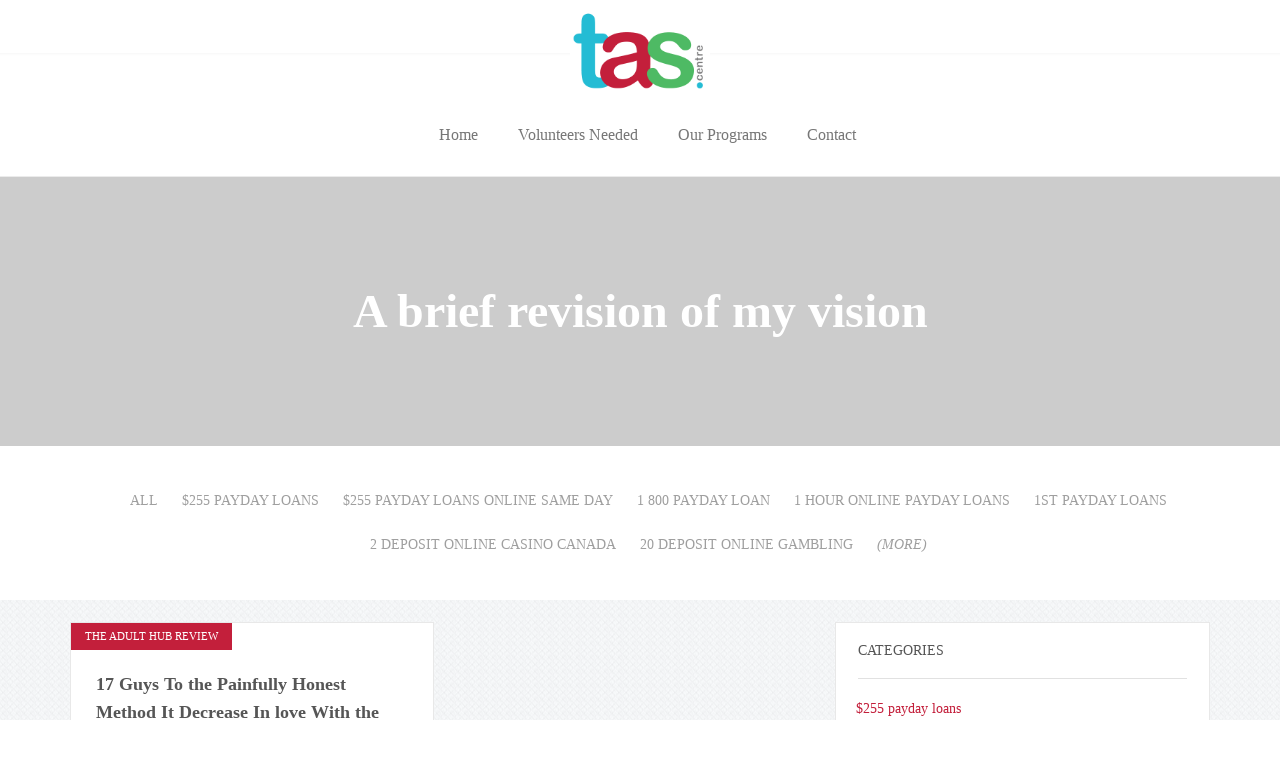

--- FILE ---
content_type: text/html; charset=UTF-8
request_url: https://www.tascentre.co.uk/category/the-adult-hub-review/
body_size: 38021
content:
<!DOCTYPE html>
<html lang="en-US">
<head>
	<meta charset="UTF-8">
	<meta name="viewport" content="width=device-width, initial-scale=1">
			<link rel="shortcut icon" href="https://usercontent.one/wp/www.tascentre.co.uk/wp-content/uploads/2018/01/logo.png" />
		 <style type="text/css"> body a:hover, body a:focus { color: #c31f3b; } body a, body a:hover { color: #c31f3b; } .service-icon i, header .navbar-nav .dropdown.open .dropdown-toggle, .active-category, .post-gallery-title, .comment-navigation .current, .contact-social-icons a, .countup-circle { color: #c31f3b!important; } .service-icon, .service-line, .service-line-bottom, .current-menu-item a, .current_page_parent a, blockquote, header .navbar-nav .dropdown.open .dropdown-toggle, .contact-social-icons a, .navbar-nav .current-post-parent a { border-color: #c31f3b!important; } .page-404, .btn-danger, .section-title-line, .blog-category, header .navbar-nav .dropdown.open .current-menu-item, .widget-area-2 .widget_search, .widget-area-2 .search-field, #wp-calendar #today, .blog-layout-2 #submit, .blog-layout-2 .comments-title, .wpcf7-submit, .portfolio-categories-container .portfolio-categories li.active a, .portfolio-categories-container .portfolio-categories li.active:hover a, .page-section-slogan .slogan-title, .testimonials-item, .back-top:hover, header .navbar-nav .dropdown .dropdown-menu .active { background-color: #c31f3b!important; } @media (min-width: 1000px) { header .navbar-nav .current-menu-item a, header .navbar-nav .current_page_parent a, .navbar-nav .current-post-parent a { color: #c31f3b!important; } } @media (max-width: 1000px) { header .navbar-nav .current-menu-item, header .navbar-nav .current_page_parent { background-color: #c31f3b; } } footer.bottom { background-color: #51bcd4!important; } body, .section-content { font-family: Georgia, serif!important; color: #565656!important; } .page-blog { background-color: #f2f4f5!important; background-image: url(https://usercontent.one/wp/www.tascentre.co.uk/wp-content/themes/maskitto-light/img/blogbg.png)!important; } #some-block{ padding: 0; } .page-section h3 { font-weight: 700; font-size: 24px; text-transform: none!important; color: #4c4c4c; margin-bottom: 20px!important; } .page-section .subtitle { font-size: 18px; font-style: italic; margin-bottom: -6px!important } .page-section .section-title-line { width: 30px!important; margin-bottom: 35px!important; } html body { font-size: 14px; } body .container { max-width: 1230px; } @media (min-width: 1230px) { body .container { width: 1230px; } } .navbar-primary li.menu-item a { font-size: 14px!important; font-weight: 400!important; } .navbar-primary li.current-menu-item a { font-weight: bold!important; } .portfolio-categories li a { text-transform: none!important; } .testimonials-item { background-color: transparent!important; } .testimonials-text { color: #8d8d8d!important; } .testimonials-author, .testimonials-icon { color: #505050!important; text-transform: uppercase; } .testimonials-icon { font-size: 18px!important; bottom: 35px!important; } .portfolio-white-space { max-width: 1230px; margin: 0 auto; padding-bottom: 80px; } .projects-list { padding-bottom: 50px; } .projects-list .section-title-line { display: none!important; } .portfolio-categories-container { border-top-color: rgba(0,0,0,0.10)!important; } .portfolio-item { background-color: transparent!important; } .portfolio-item:hover .portfolio-details { opacity: 1!important; } .portfolio-details { opacity: 0!important; background-color: rgba(50,50,50,0.8)!important; } .portfolio-details .portfolio-title { font-size: 16px!important; text-transform: none!important; } .portfolio-details .portfolio-info { font-size: 14px!important; color: #b2b8ba!important; font-style: italic!important; } .portfolio-details .portfolio-line { width: 30px!important; } .portfolio-details .portfolio-cat { text-transform: none!important; } .page-section.page-blog .container { max-width: 1200px!important; } .blog-layout-2 .blog-item-container, #secondary.widget-area > .widget { border: 1px solid #e8e8e8!important; border-radius: 0px!important } .blog-layout-2 .blog-content { border-top: 1px solid #e8e8e8!important; } .service-item .service-icon { border: 0px!important; } .page-section-slogan .slogan-title { display: table!important; margin-left: auto; margin-right: auto; } .page-section-slogan .slogan-description { text-align: center; background-color: rgba(45,45,45,0.90)!important; } .countup-item { width: 25%!important; border-right: 1px solid rgba(0,0,0,0.06); padding-bottom: 25px; } .countup-item:last-child { border-right: 1px solid rgba(0,0,0,0.0); } .page-no-subtitle h4 { text-transform: none!important; font-size: 20px!important; } .copyrights { float: left; } .footer-logo { float: right; padding-bottom: 0!important; margin-bottom: -15px; position: relative; } .page-template-contact table, .page-template-contact table td { overflow: hidden!important; border: 0px solid transparent!important; } .page-template-contact .contact-social-icons { margin-top: 0!important; } .bonus-image-content-layout .section-content { padding-bottom: 48px; } .slide-title { text-shadow:none!important; text-transform: none!important;} footer.bottom { padding: 60px 0 56px 0!important; } .contact-social-icons a { border: 0px solid transparent!important;} @media (max-width: 600px) { .portfolio-white-space { padding-left: 15px; padding-right: 15px; padding-bottom: 15px; } .countup-item { width: 200px!important; border-right: 0px!important; } } @media (min-width: 850px) and (max-width: 1070px) { .page-slideshow { height: 600px!important; } } @media (min-width: 850px) and (max-width: 1040px) { body .services-list .service-item { display: inline-block!important; width: 49%!important; } body .services-list:hover .service-item, body .services-list .service-item:hover { margin-top: 0px!important; padding-top: 0px!important; } .services-list .service-line-bottom { display: none!important; } .services-list { padding-bottom: 30px; } } </style> 	<title>the adult hub review</title>
<meta name='robots' content='max-image-preview:large' />
	<style>img:is([sizes="auto" i], [sizes^="auto," i]) { contain-intrinsic-size: 3000px 1500px }</style>
	<link rel='dns-prefetch' href='//fonts.googleapis.com' />
<link rel="alternate" type="application/rss+xml" title=" &raquo; Feed" href="https://www.tascentre.co.uk/feed/" />
<link rel="alternate" type="application/rss+xml" title=" &raquo; Comments Feed" href="https://www.tascentre.co.uk/comments/feed/" />
<link rel="alternate" type="application/rss+xml" title=" &raquo; the adult hub review Category Feed" href="https://www.tascentre.co.uk/category/the-adult-hub-review/feed/" />
<script type="text/javascript">
/* <![CDATA[ */
window._wpemojiSettings = {"baseUrl":"https:\/\/s.w.org\/images\/core\/emoji\/16.0.1\/72x72\/","ext":".png","svgUrl":"https:\/\/s.w.org\/images\/core\/emoji\/16.0.1\/svg\/","svgExt":".svg","source":{"concatemoji":"https:\/\/www.tascentre.co.uk\/wp-includes\/js\/wp-emoji-release.min.js?ver=6.8.3"}};
/*! This file is auto-generated */
!function(s,n){var o,i,e;function c(e){try{var t={supportTests:e,timestamp:(new Date).valueOf()};sessionStorage.setItem(o,JSON.stringify(t))}catch(e){}}function p(e,t,n){e.clearRect(0,0,e.canvas.width,e.canvas.height),e.fillText(t,0,0);var t=new Uint32Array(e.getImageData(0,0,e.canvas.width,e.canvas.height).data),a=(e.clearRect(0,0,e.canvas.width,e.canvas.height),e.fillText(n,0,0),new Uint32Array(e.getImageData(0,0,e.canvas.width,e.canvas.height).data));return t.every(function(e,t){return e===a[t]})}function u(e,t){e.clearRect(0,0,e.canvas.width,e.canvas.height),e.fillText(t,0,0);for(var n=e.getImageData(16,16,1,1),a=0;a<n.data.length;a++)if(0!==n.data[a])return!1;return!0}function f(e,t,n,a){switch(t){case"flag":return n(e,"\ud83c\udff3\ufe0f\u200d\u26a7\ufe0f","\ud83c\udff3\ufe0f\u200b\u26a7\ufe0f")?!1:!n(e,"\ud83c\udde8\ud83c\uddf6","\ud83c\udde8\u200b\ud83c\uddf6")&&!n(e,"\ud83c\udff4\udb40\udc67\udb40\udc62\udb40\udc65\udb40\udc6e\udb40\udc67\udb40\udc7f","\ud83c\udff4\u200b\udb40\udc67\u200b\udb40\udc62\u200b\udb40\udc65\u200b\udb40\udc6e\u200b\udb40\udc67\u200b\udb40\udc7f");case"emoji":return!a(e,"\ud83e\udedf")}return!1}function g(e,t,n,a){var r="undefined"!=typeof WorkerGlobalScope&&self instanceof WorkerGlobalScope?new OffscreenCanvas(300,150):s.createElement("canvas"),o=r.getContext("2d",{willReadFrequently:!0}),i=(o.textBaseline="top",o.font="600 32px Arial",{});return e.forEach(function(e){i[e]=t(o,e,n,a)}),i}function t(e){var t=s.createElement("script");t.src=e,t.defer=!0,s.head.appendChild(t)}"undefined"!=typeof Promise&&(o="wpEmojiSettingsSupports",i=["flag","emoji"],n.supports={everything:!0,everythingExceptFlag:!0},e=new Promise(function(e){s.addEventListener("DOMContentLoaded",e,{once:!0})}),new Promise(function(t){var n=function(){try{var e=JSON.parse(sessionStorage.getItem(o));if("object"==typeof e&&"number"==typeof e.timestamp&&(new Date).valueOf()<e.timestamp+604800&&"object"==typeof e.supportTests)return e.supportTests}catch(e){}return null}();if(!n){if("undefined"!=typeof Worker&&"undefined"!=typeof OffscreenCanvas&&"undefined"!=typeof URL&&URL.createObjectURL&&"undefined"!=typeof Blob)try{var e="postMessage("+g.toString()+"("+[JSON.stringify(i),f.toString(),p.toString(),u.toString()].join(",")+"));",a=new Blob([e],{type:"text/javascript"}),r=new Worker(URL.createObjectURL(a),{name:"wpTestEmojiSupports"});return void(r.onmessage=function(e){c(n=e.data),r.terminate(),t(n)})}catch(e){}c(n=g(i,f,p,u))}t(n)}).then(function(e){for(var t in e)n.supports[t]=e[t],n.supports.everything=n.supports.everything&&n.supports[t],"flag"!==t&&(n.supports.everythingExceptFlag=n.supports.everythingExceptFlag&&n.supports[t]);n.supports.everythingExceptFlag=n.supports.everythingExceptFlag&&!n.supports.flag,n.DOMReady=!1,n.readyCallback=function(){n.DOMReady=!0}}).then(function(){return e}).then(function(){var e;n.supports.everything||(n.readyCallback(),(e=n.source||{}).concatemoji?t(e.concatemoji):e.wpemoji&&e.twemoji&&(t(e.twemoji),t(e.wpemoji)))}))}((window,document),window._wpemojiSettings);
/* ]]> */
</script>
<style id='wp-emoji-styles-inline-css' type='text/css'>

	img.wp-smiley, img.emoji {
		display: inline !important;
		border: none !important;
		box-shadow: none !important;
		height: 1em !important;
		width: 1em !important;
		margin: 0 0.07em !important;
		vertical-align: -0.1em !important;
		background: none !important;
		padding: 0 !important;
	}
</style>
<link rel='stylesheet' id='wp-block-library-css' href='https://www.tascentre.co.uk/wp-includes/css/dist/block-library/style.min.css?ver=6.8.3' type='text/css' media='all' />
<style id='classic-theme-styles-inline-css' type='text/css'>
/*! This file is auto-generated */
.wp-block-button__link{color:#fff;background-color:#32373c;border-radius:9999px;box-shadow:none;text-decoration:none;padding:calc(.667em + 2px) calc(1.333em + 2px);font-size:1.125em}.wp-block-file__button{background:#32373c;color:#fff;text-decoration:none}
</style>
<style id='global-styles-inline-css' type='text/css'>
:root{--wp--preset--aspect-ratio--square: 1;--wp--preset--aspect-ratio--4-3: 4/3;--wp--preset--aspect-ratio--3-4: 3/4;--wp--preset--aspect-ratio--3-2: 3/2;--wp--preset--aspect-ratio--2-3: 2/3;--wp--preset--aspect-ratio--16-9: 16/9;--wp--preset--aspect-ratio--9-16: 9/16;--wp--preset--color--black: #000000;--wp--preset--color--cyan-bluish-gray: #abb8c3;--wp--preset--color--white: #ffffff;--wp--preset--color--pale-pink: #f78da7;--wp--preset--color--vivid-red: #cf2e2e;--wp--preset--color--luminous-vivid-orange: #ff6900;--wp--preset--color--luminous-vivid-amber: #fcb900;--wp--preset--color--light-green-cyan: #7bdcb5;--wp--preset--color--vivid-green-cyan: #00d084;--wp--preset--color--pale-cyan-blue: #8ed1fc;--wp--preset--color--vivid-cyan-blue: #0693e3;--wp--preset--color--vivid-purple: #9b51e0;--wp--preset--gradient--vivid-cyan-blue-to-vivid-purple: linear-gradient(135deg,rgba(6,147,227,1) 0%,rgb(155,81,224) 100%);--wp--preset--gradient--light-green-cyan-to-vivid-green-cyan: linear-gradient(135deg,rgb(122,220,180) 0%,rgb(0,208,130) 100%);--wp--preset--gradient--luminous-vivid-amber-to-luminous-vivid-orange: linear-gradient(135deg,rgba(252,185,0,1) 0%,rgba(255,105,0,1) 100%);--wp--preset--gradient--luminous-vivid-orange-to-vivid-red: linear-gradient(135deg,rgba(255,105,0,1) 0%,rgb(207,46,46) 100%);--wp--preset--gradient--very-light-gray-to-cyan-bluish-gray: linear-gradient(135deg,rgb(238,238,238) 0%,rgb(169,184,195) 100%);--wp--preset--gradient--cool-to-warm-spectrum: linear-gradient(135deg,rgb(74,234,220) 0%,rgb(151,120,209) 20%,rgb(207,42,186) 40%,rgb(238,44,130) 60%,rgb(251,105,98) 80%,rgb(254,248,76) 100%);--wp--preset--gradient--blush-light-purple: linear-gradient(135deg,rgb(255,206,236) 0%,rgb(152,150,240) 100%);--wp--preset--gradient--blush-bordeaux: linear-gradient(135deg,rgb(254,205,165) 0%,rgb(254,45,45) 50%,rgb(107,0,62) 100%);--wp--preset--gradient--luminous-dusk: linear-gradient(135deg,rgb(255,203,112) 0%,rgb(199,81,192) 50%,rgb(65,88,208) 100%);--wp--preset--gradient--pale-ocean: linear-gradient(135deg,rgb(255,245,203) 0%,rgb(182,227,212) 50%,rgb(51,167,181) 100%);--wp--preset--gradient--electric-grass: linear-gradient(135deg,rgb(202,248,128) 0%,rgb(113,206,126) 100%);--wp--preset--gradient--midnight: linear-gradient(135deg,rgb(2,3,129) 0%,rgb(40,116,252) 100%);--wp--preset--font-size--small: 13px;--wp--preset--font-size--medium: 20px;--wp--preset--font-size--large: 36px;--wp--preset--font-size--x-large: 42px;--wp--preset--spacing--20: 0.44rem;--wp--preset--spacing--30: 0.67rem;--wp--preset--spacing--40: 1rem;--wp--preset--spacing--50: 1.5rem;--wp--preset--spacing--60: 2.25rem;--wp--preset--spacing--70: 3.38rem;--wp--preset--spacing--80: 5.06rem;--wp--preset--shadow--natural: 6px 6px 9px rgba(0, 0, 0, 0.2);--wp--preset--shadow--deep: 12px 12px 50px rgba(0, 0, 0, 0.4);--wp--preset--shadow--sharp: 6px 6px 0px rgba(0, 0, 0, 0.2);--wp--preset--shadow--outlined: 6px 6px 0px -3px rgba(255, 255, 255, 1), 6px 6px rgba(0, 0, 0, 1);--wp--preset--shadow--crisp: 6px 6px 0px rgba(0, 0, 0, 1);}:where(.is-layout-flex){gap: 0.5em;}:where(.is-layout-grid){gap: 0.5em;}body .is-layout-flex{display: flex;}.is-layout-flex{flex-wrap: wrap;align-items: center;}.is-layout-flex > :is(*, div){margin: 0;}body .is-layout-grid{display: grid;}.is-layout-grid > :is(*, div){margin: 0;}:where(.wp-block-columns.is-layout-flex){gap: 2em;}:where(.wp-block-columns.is-layout-grid){gap: 2em;}:where(.wp-block-post-template.is-layout-flex){gap: 1.25em;}:where(.wp-block-post-template.is-layout-grid){gap: 1.25em;}.has-black-color{color: var(--wp--preset--color--black) !important;}.has-cyan-bluish-gray-color{color: var(--wp--preset--color--cyan-bluish-gray) !important;}.has-white-color{color: var(--wp--preset--color--white) !important;}.has-pale-pink-color{color: var(--wp--preset--color--pale-pink) !important;}.has-vivid-red-color{color: var(--wp--preset--color--vivid-red) !important;}.has-luminous-vivid-orange-color{color: var(--wp--preset--color--luminous-vivid-orange) !important;}.has-luminous-vivid-amber-color{color: var(--wp--preset--color--luminous-vivid-amber) !important;}.has-light-green-cyan-color{color: var(--wp--preset--color--light-green-cyan) !important;}.has-vivid-green-cyan-color{color: var(--wp--preset--color--vivid-green-cyan) !important;}.has-pale-cyan-blue-color{color: var(--wp--preset--color--pale-cyan-blue) !important;}.has-vivid-cyan-blue-color{color: var(--wp--preset--color--vivid-cyan-blue) !important;}.has-vivid-purple-color{color: var(--wp--preset--color--vivid-purple) !important;}.has-black-background-color{background-color: var(--wp--preset--color--black) !important;}.has-cyan-bluish-gray-background-color{background-color: var(--wp--preset--color--cyan-bluish-gray) !important;}.has-white-background-color{background-color: var(--wp--preset--color--white) !important;}.has-pale-pink-background-color{background-color: var(--wp--preset--color--pale-pink) !important;}.has-vivid-red-background-color{background-color: var(--wp--preset--color--vivid-red) !important;}.has-luminous-vivid-orange-background-color{background-color: var(--wp--preset--color--luminous-vivid-orange) !important;}.has-luminous-vivid-amber-background-color{background-color: var(--wp--preset--color--luminous-vivid-amber) !important;}.has-light-green-cyan-background-color{background-color: var(--wp--preset--color--light-green-cyan) !important;}.has-vivid-green-cyan-background-color{background-color: var(--wp--preset--color--vivid-green-cyan) !important;}.has-pale-cyan-blue-background-color{background-color: var(--wp--preset--color--pale-cyan-blue) !important;}.has-vivid-cyan-blue-background-color{background-color: var(--wp--preset--color--vivid-cyan-blue) !important;}.has-vivid-purple-background-color{background-color: var(--wp--preset--color--vivid-purple) !important;}.has-black-border-color{border-color: var(--wp--preset--color--black) !important;}.has-cyan-bluish-gray-border-color{border-color: var(--wp--preset--color--cyan-bluish-gray) !important;}.has-white-border-color{border-color: var(--wp--preset--color--white) !important;}.has-pale-pink-border-color{border-color: var(--wp--preset--color--pale-pink) !important;}.has-vivid-red-border-color{border-color: var(--wp--preset--color--vivid-red) !important;}.has-luminous-vivid-orange-border-color{border-color: var(--wp--preset--color--luminous-vivid-orange) !important;}.has-luminous-vivid-amber-border-color{border-color: var(--wp--preset--color--luminous-vivid-amber) !important;}.has-light-green-cyan-border-color{border-color: var(--wp--preset--color--light-green-cyan) !important;}.has-vivid-green-cyan-border-color{border-color: var(--wp--preset--color--vivid-green-cyan) !important;}.has-pale-cyan-blue-border-color{border-color: var(--wp--preset--color--pale-cyan-blue) !important;}.has-vivid-cyan-blue-border-color{border-color: var(--wp--preset--color--vivid-cyan-blue) !important;}.has-vivid-purple-border-color{border-color: var(--wp--preset--color--vivid-purple) !important;}.has-vivid-cyan-blue-to-vivid-purple-gradient-background{background: var(--wp--preset--gradient--vivid-cyan-blue-to-vivid-purple) !important;}.has-light-green-cyan-to-vivid-green-cyan-gradient-background{background: var(--wp--preset--gradient--light-green-cyan-to-vivid-green-cyan) !important;}.has-luminous-vivid-amber-to-luminous-vivid-orange-gradient-background{background: var(--wp--preset--gradient--luminous-vivid-amber-to-luminous-vivid-orange) !important;}.has-luminous-vivid-orange-to-vivid-red-gradient-background{background: var(--wp--preset--gradient--luminous-vivid-orange-to-vivid-red) !important;}.has-very-light-gray-to-cyan-bluish-gray-gradient-background{background: var(--wp--preset--gradient--very-light-gray-to-cyan-bluish-gray) !important;}.has-cool-to-warm-spectrum-gradient-background{background: var(--wp--preset--gradient--cool-to-warm-spectrum) !important;}.has-blush-light-purple-gradient-background{background: var(--wp--preset--gradient--blush-light-purple) !important;}.has-blush-bordeaux-gradient-background{background: var(--wp--preset--gradient--blush-bordeaux) !important;}.has-luminous-dusk-gradient-background{background: var(--wp--preset--gradient--luminous-dusk) !important;}.has-pale-ocean-gradient-background{background: var(--wp--preset--gradient--pale-ocean) !important;}.has-electric-grass-gradient-background{background: var(--wp--preset--gradient--electric-grass) !important;}.has-midnight-gradient-background{background: var(--wp--preset--gradient--midnight) !important;}.has-small-font-size{font-size: var(--wp--preset--font-size--small) !important;}.has-medium-font-size{font-size: var(--wp--preset--font-size--medium) !important;}.has-large-font-size{font-size: var(--wp--preset--font-size--large) !important;}.has-x-large-font-size{font-size: var(--wp--preset--font-size--x-large) !important;}
:where(.wp-block-post-template.is-layout-flex){gap: 1.25em;}:where(.wp-block-post-template.is-layout-grid){gap: 1.25em;}
:where(.wp-block-columns.is-layout-flex){gap: 2em;}:where(.wp-block-columns.is-layout-grid){gap: 2em;}
:root :where(.wp-block-pullquote){font-size: 1.5em;line-height: 1.6;}
</style>
<link rel='stylesheet' id='contact-form-7-css' href='https://usercontent.one/wp/www.tascentre.co.uk/wp-content/plugins/contact-form-7/includes/css/styles.css?ver=6.1.3' type='text/css' media='all' />
<link rel='stylesheet' id='maskitto-light-bootstrap-css' href='https://usercontent.one/wp/www.tascentre.co.uk/wp-content/themes/maskitto-light/css/bootstrap.css?ver=6.8.3' type='text/css' media='all' />
<link rel='stylesheet' id='maskitto-light-default-style-css' href='https://usercontent.one/wp/www.tascentre.co.uk/wp-content/themes/maskitto-light/css/style.css?ver=6.8.3' type='text/css' media='all' />
<link rel='stylesheet' id='maskitto-light-font-awesome-css' href='https://usercontent.one/wp/www.tascentre.co.uk/wp-content/themes/maskitto-light/css/font-awesome.css?ver=6.8.3' type='text/css' media='all' />
<link rel='stylesheet' id='maskitto-light-animate-css' href='https://usercontent.one/wp/www.tascentre.co.uk/wp-content/themes/maskitto-light/css/animate.css?ver=6.8.3' type='text/css' media='all' />
<link rel='stylesheet' id='maskitto-light-jquery-tosrus-css' href='https://usercontent.one/wp/www.tascentre.co.uk/wp-content/themes/maskitto-light/css/jquery.tosrus.all.css?ver=6.8.3' type='text/css' media='all' />
<link rel='stylesheet' id='maskitto-light-responsive-style-css' href='https://usercontent.one/wp/www.tascentre.co.uk/wp-content/themes/maskitto-light/css/responsive.css?ver=6.8.3' type='text/css' media='all' />
<link rel='stylesheet' id='maskitto-light-owl-carousel-css' href='https://usercontent.one/wp/www.tascentre.co.uk/wp-content/themes/maskitto-light/css/slick.css?ver=6.8.3' type='text/css' media='all' />
<link rel='stylesheet' id='maskitto-light-google-fonts-css' href='//fonts.googleapis.com/css?family=Georgia%2C+serif%3A300italic%2C400italic%2C300%2C400%2C600%2C700&#038;ver=6.8.3' type='text/css' media='all' />
<script type="text/javascript" src="https://www.tascentre.co.uk/wp-includes/js/jquery/jquery.min.js?ver=3.7.1" id="jquery-core-js"></script>
<script type="text/javascript" src="https://www.tascentre.co.uk/wp-includes/js/jquery/jquery-migrate.min.js?ver=3.4.1" id="jquery-migrate-js"></script>
<script type="text/javascript" src="https://usercontent.one/wp/www.tascentre.co.uk/wp-content/themes/maskitto-light/js/hammer.min.js?ver=6.8.3" id="maskitto-light-hammer-js"></script>
<script type="text/javascript" src="https://usercontent.one/wp/www.tascentre.co.uk/wp-content/themes/maskitto-light/js/bootstrap.js?ver=6.8.3" id="maskitto-light-bootstrap-js"></script>
<script type="text/javascript" src="https://usercontent.one/wp/www.tascentre.co.uk/wp-content/themes/maskitto-light/js/jquery.tosrus.min.all.js?ver=6.8.3" id="maskitto-light-jquery-tosrus-js"></script>
<script type="text/javascript" src="https://usercontent.one/wp/www.tascentre.co.uk/wp-content/themes/maskitto-light/js/jquery.waypoints.js?ver=6.8.3" id="maskitto-light-waypoint-js"></script>
<script type="text/javascript" src="https://usercontent.one/wp/www.tascentre.co.uk/wp-content/themes/maskitto-light/js/jquery.counterup.js?ver=6.8.3" id="maskitto-light-counterup-js"></script>
<script type="text/javascript" src="https://usercontent.one/wp/www.tascentre.co.uk/wp-content/themes/maskitto-light/js/slick.min.js?ver=6.8.3" id="maskitto-light-slick-js"></script>
<script type="text/javascript" src="https://usercontent.one/wp/www.tascentre.co.uk/wp-content/themes/maskitto-light/js/smoothscroll.js?ver=6.8.3" id="maskitto-light-smoothscroll-js"></script>
<script type="text/javascript" src="https://www.tascentre.co.uk/wp-includes/js/imagesloaded.min.js?ver=5.0.0" id="imagesloaded-js"></script>
<script type="text/javascript" src="https://www.tascentre.co.uk/wp-includes/js/masonry.min.js?ver=4.2.2" id="masonry-js"></script>
<script type="text/javascript" src="https://usercontent.one/wp/www.tascentre.co.uk/wp-content/themes/maskitto-light/js/scripts.js?ver=6.8.3" id="maskitto-light-scripts-js"></script>
<link rel="https://api.w.org/" href="https://www.tascentre.co.uk/wp-json/" /><link rel="alternate" title="JSON" type="application/json" href="https://www.tascentre.co.uk/wp-json/wp/v2/categories/644" /><link rel="EditURI" type="application/rsd+xml" title="RSD" href="https://www.tascentre.co.uk/xmlrpc.php?rsd" />
<meta name="generator" content="WordPress 6.8.3" />
<meta name="generator" content="Redux 4.5.8" /><style>[class*=" icon-oc-"],[class^=icon-oc-]{speak:none;font-style:normal;font-weight:400;font-variant:normal;text-transform:none;line-height:1;-webkit-font-smoothing:antialiased;-moz-osx-font-smoothing:grayscale}.icon-oc-one-com-white-32px-fill:before{content:"901"}.icon-oc-one-com:before{content:"900"}#one-com-icon,.toplevel_page_onecom-wp .wp-menu-image{speak:none;display:flex;align-items:center;justify-content:center;text-transform:none;line-height:1;-webkit-font-smoothing:antialiased;-moz-osx-font-smoothing:grayscale}.onecom-wp-admin-bar-item>a,.toplevel_page_onecom-wp>.wp-menu-name{font-size:16px;font-weight:400;line-height:1}.toplevel_page_onecom-wp>.wp-menu-name img{width:69px;height:9px;}.wp-submenu-wrap.wp-submenu>.wp-submenu-head>img{width:88px;height:auto}.onecom-wp-admin-bar-item>a img{height:7px!important}.onecom-wp-admin-bar-item>a img,.toplevel_page_onecom-wp>.wp-menu-name img{opacity:.8}.onecom-wp-admin-bar-item.hover>a img,.toplevel_page_onecom-wp.wp-has-current-submenu>.wp-menu-name img,li.opensub>a.toplevel_page_onecom-wp>.wp-menu-name img{opacity:1}#one-com-icon:before,.onecom-wp-admin-bar-item>a:before,.toplevel_page_onecom-wp>.wp-menu-image:before{content:'';position:static!important;background-color:rgba(240,245,250,.4);border-radius:102px;width:18px;height:18px;padding:0!important}.onecom-wp-admin-bar-item>a:before{width:14px;height:14px}.onecom-wp-admin-bar-item.hover>a:before,.toplevel_page_onecom-wp.opensub>a>.wp-menu-image:before,.toplevel_page_onecom-wp.wp-has-current-submenu>.wp-menu-image:before{background-color:#76b82a}.onecom-wp-admin-bar-item>a{display:inline-flex!important;align-items:center;justify-content:center}#one-com-logo-wrapper{font-size:4em}#one-com-icon{vertical-align:middle}.imagify-welcome{display:none !important;}</style><meta name="generator" content="Powered by Visual Composer - drag and drop page builder for WordPress."/>
<!--[if lte IE 9]><link rel="stylesheet" type="text/css" href="https://usercontent.one/wp/www.tascentre.co.uk/wp-content/plugins/js_composer/assets/css/vc_lte_ie9.min.css" media="screen"><![endif]--><!--[if IE  8]><link rel="stylesheet" type="text/css" href="https://usercontent.one/wp/www.tascentre.co.uk/wp-content/plugins/js_composer/assets/css/vc-ie8.min.css" media="screen"><![endif]-->		<style type="text/css" id="wp-custom-css">
			.page-section {
    padding: 0px 0;
}
.section-title
{
	display:none;
}
p {
    font-size: 16px;
}
.navbar-primary li.menu-item a {
    font-size: 16px!important;
}
		</style>
		<noscript><style type="text/css"> .wpb_animate_when_almost_visible { opacity: 1; }</style></noscript></head>
<body data-rsssl=1 class="archive category category-the-adult-hub-review category-644 wp-theme-maskitto-light group-blog wpb-js-composer js-comp-ver-4.12.1 vc_responsive">






	<header class="top header-layout-large framework-ok">

					<div style="height: 53px;"></div>
				
		<nav class="primary navbar navbar-default" role="navigation">

			<div class="container">
				<div class="navbar-header">
					<button type="button" class="navbar-toggle collapsed" data-toggle="collapse" data-target="#bs-example-navbar-collapse-1">
						<i class="fa fa-bars"></i>
					</button>
					<a class="navbar-brand" href="https://www.tascentre.co.uk/">
													<img src="https://usercontent.one/wp/www.tascentre.co.uk/wp-content/uploads/2018/01/logo.png" alt="" />
											</a>
				</div>

				<div class="collapse navbar-collapse" id="bs-example-navbar-collapse-1">
					<ul id="menu-menu" class="nav navbar-nav navbar-right navbar-primary"><li id="menu-item-601" class="menu-item menu-item-type-post_type menu-item-object-page menu-item-home menu-item-601"><a title="Home" href="https://www.tascentre.co.uk/">Home</a></li>
<li id="menu-item-534" class="menu-item menu-item-type-post_type menu-item-object-page menu-item-534"><a title="Volunteers Needed" href="https://www.tascentre.co.uk/volunteers-needed/">Volunteers Needed</a></li>
<li id="menu-item-924" class="menu-item menu-item-type-post_type menu-item-object-page menu-item-924"><a title="Our Programs" href="https://www.tascentre.co.uk/our-programs/">Our Programs</a></li>
<li id="menu-item-533" class="menu-item menu-item-type-post_type menu-item-object-page menu-item-533"><a title="Contact" href="https://www.tascentre.co.uk/contact/">Contact</a></li>
</ul>
					
					
				</div>
			</div>

		</nav>

	</header>
	<div id="wrapper">

		<noscript>
			<div class="enable-javascript">
				Javascript is disabled in your web browser. Please enable it 
				<a href="http://www.enable-javascript.com" target="_blank" style="color:#fff;">(see how)</a>.
			</div>
		</noscript>

	

	<div class="blog-large-thumb" style="background-image: url(); height: 269px;">
		<div class="container">
			<div class="slide-details">
				<div class="slide-title">A brief revision of my vision</div>
			</div>
		</div>
	</div>


	<div class="page-category">
		<div class="container">
			<a href="https://www.tascentre.co.uk/17-guys-to-the-painfully-honest-method-it-decrease/" class="category-item">All</a>
												<a href="https://www.tascentre.co.uk/category/255-payday-loans/" class="category-item">$255 payday loans</a>
																<a href="https://www.tascentre.co.uk/category/255-payday-loans-online-same-day/" class="category-item">$255 payday loans online same day</a>
																<a href="https://www.tascentre.co.uk/category/1-800-payday-loan/" class="category-item">1 800 payday loan</a>
																<a href="https://www.tascentre.co.uk/category/1-hour-online-payday-loans/" class="category-item">1 hour online payday loans</a>
																<a href="https://www.tascentre.co.uk/category/1st-payday-loans/" class="category-item">1st payday loans</a>
																<a href="https://www.tascentre.co.uk/category/2-deposit-online-casino-canada-2/" class="category-item">2 Deposit online casino canada</a>
																<a href="https://www.tascentre.co.uk/category/20-deposit-online-gambling-2/" class="category-item">20 Deposit online gambling</a>
																<a href="https://www.tascentre.co.uk/category/24-7-instant-payday-loans/" class="category-item">24 7 instant payday loans</a>
																<a href="https://www.tascentre.co.uk/category/30-day-payday-loan/" class="category-item">30 day payday loan</a>
																<a href="https://www.tascentre.co.uk/category/321chat-dating-hookup-website-2/" class="category-item">321chat dating hookup website</a>
																<a href="https://www.tascentre.co.uk/category/321chat-fr-review-2/" class="category-item">321chat fr review</a>
																<a href="https://www.tascentre.co.uk/category/400-bonus-online-gambling-2/" class="category-item">400 Bonus online gambling</a>
																<a href="https://www.tascentre.co.uk/category/abdlmatch-pl-review/" class="category-item">abdlmatch pl review</a>
																<a href="https://www.tascentre.co.uk/category/abdlmatch-visitors-2/" class="category-item">ABDLmatch visitors</a>
																<a href="https://www.tascentre.co.uk/category/adult-chat/" class="category-item">adult chat</a>
																<a href="https://www.tascentre.co.uk/category/adult-dating-sites-visitors/" class="category-item">Adult dating sites visitors</a>
																<a href="https://www.tascentre.co.uk/category/adultfriendfinder-de-review/" class="category-item">adultfriendfinder de review</a>
																<a href="https://www.tascentre.co.uk/category/adultfriendfinder-it-review-2/" class="category-item">adultfriendfinder it review</a>
																<a href="https://www.tascentre.co.uk/category/adultfriendfinder-pl-review/" class="category-item">adultfriendfinder pl review</a>
																<a href="https://www.tascentre.co.uk/category/adultfriendfinder-review/" class="category-item">adultfriendfinder review</a>
																<a href="https://www.tascentre.co.uk/category/advance-payday-loans/" class="category-item">advance payday loans</a>
																<a href="https://www.tascentre.co.uk/category/adventist-singles-review/" class="category-item">adventist singles review</a>
																<a href="https://www.tascentre.co.uk/category/adventure-dating-visitors/" class="category-item">Adventure Dating visitors</a>
																<a href="https://www.tascentre.co.uk/category/afroromance-review/" class="category-item">afroromance review</a>
																<a href="https://www.tascentre.co.uk/category/age-gap-dating-sites-visitors/" class="category-item">Age Gap Dating Sites visitors</a>
																<a href="https://www.tascentre.co.uk/category/airg-fr-review/" class="category-item">airg fr review</a>
																<a href="https://www.tascentre.co.uk/category/airg-tips-2/" class="category-item">AirG tips</a>
																<a href="https://www.tascentre.co.uk/category/aisle-visitors-2/" class="category-item">Aisle visitors</a>
																<a href="https://www.tascentre.co.uk/category/al-usa-review-2/" class="category-item">al USA review</a>
																<a href="https://www.tascentre.co.uk/category/alleinerziehende-dating-visitors/" class="category-item">alleinerziehende-dating visitors</a>
																<a href="https://www.tascentre.co.uk/category/alligator-escort-girls-2/" class="category-item">alligator escort girls</a>
																<a href="https://www.tascentre.co.uk/category/alt-review/" class="category-item">alt review</a>
																<a href="https://www.tascentre.co.uk/category/altcom-fr-review-2/" class="category-item">altcom fr review</a>
																<a href="https://www.tascentre.co.uk/category/alua-visitors/" class="category-item">Alua visitors</a>
																<a href="https://www.tascentre.co.uk/category/american-dating-review/" class="category-item">american dating review</a>
																<a href="https://www.tascentre.co.uk/category/american-dating-sites-visitors/" class="category-item">American Dating Sites visitors</a>
																<a href="https://www.tascentre.co.uk/category/amino-fr-review-2/" class="category-item">amino fr review</a>
																<a href="https://www.tascentre.co.uk/category/amino-review-2/" class="category-item">Amino review</a>
																<a href="https://www.tascentre.co.uk/category/amolatina-nl-review-2/" class="category-item">amolatina_NL review</a>
																<a href="https://www.tascentre.co.uk/category/anaheim-ca-california-hookup-sites/" class="category-item">Anaheim+CA+California hookup sites</a>
																<a href="https://www.tascentre.co.uk/category/android-hookup-apps-hookuphotties-search/" class="category-item">android hookup apps hookuphotties search</a>
																<a href="https://www.tascentre.co.uk/category/angelreturn-it-review-2/" class="category-item">angelreturn it review</a>
																<a href="https://www.tascentre.co.uk/category/apex-fr-review/" class="category-item">apex fr review</a>
																<a href="https://www.tascentre.co.uk/category/apex-review/" class="category-item">apex review</a>
																<a href="https://www.tascentre.co.uk/category/apple-pay-best-online-gambling-canada-2/" class="category-item">Apple Pay best online gambling canada</a>
																<a href="https://www.tascentre.co.uk/category/ardent-review/" class="category-item">ardent review</a>
																<a href="https://www.tascentre.co.uk/category/artist-dating-review/" class="category-item">artist dating review</a>
																<a href="https://www.tascentre.co.uk/category/asexuelle-datierung-visitors/" class="category-item">asexuelle-datierung visitors</a>
																<a href="https://www.tascentre.co.uk/category/ashley-madison-vs-adultfriendfinder-dating-apps-2/" class="category-item">ashley madison vs adultfriendfinder dating apps</a>
																<a href="https://www.tascentre.co.uk/category/ashley-madison-overzicht-review-2/" class="category-item">ashley-madison-overzicht Review</a>
																<a href="https://www.tascentre.co.uk/category/asiandating-review/" class="category-item">AsianDating review</a>
																<a href="https://www.tascentre.co.uk/category/ateista-seznamka-pro-dospele-2/" class="category-item">ateista seznamka pro dospele</a>
																<a href="https://www.tascentre.co.uk/category/athens-ga-georgia-hookup-sites-2/" class="category-item">Athens+GA+Georgia hookup sites</a>
																<a href="https://www.tascentre.co.uk/category/atlanta-ga-georgia-hookup-sites/" class="category-item">Atlanta+GA+Georgia hookup sites</a>
																<a href="https://www.tascentre.co.uk/category/austin-tx-texas-hookup-sites/" class="category-item">Austin+TX+Texas hookup sites</a>
																<a href="https://www.tascentre.co.uk/category/australia-inmate-dating-review-2/" class="category-item">australia-inmate-dating review</a>
																<a href="https://www.tascentre.co.uk/category/australia-interracial-dating-review-2/" class="category-item">australia-interracial-dating review</a>
																<a href="https://www.tascentre.co.uk/category/bakersfield-eros-escort-2/" class="category-item">bakersfield eros escort</a>
																<a href="https://www.tascentre.co.uk/category/bakersfield-ca-california-hookup-dating-sites/" class="category-item">Bakersfield+CA+California hookup dating sites</a>
																<a href="https://www.tascentre.co.uk/category/ballarat-australia-review-2/" class="category-item">Ballarat+Australia review</a>
																<a href="https://www.tascentre.co.uk/category/baton-rouge-la-louisiana-hookup-sites/" class="category-item">Baton Rouge+LA+Louisiana hookup sites</a>
																<a href="https://www.tascentre.co.uk/category/bbwdesire-visitors/" class="category-item">BBWDesire visitors</a>
																<a href="https://www.tascentre.co.uk/category/bdsm-com-review/" class="category-item">bdsm com review</a>
																<a href="https://www.tascentre.co.uk/category/bdsm-com-profile-examples-2/" class="category-item">BDSM.com profile examples</a>
																<a href="https://www.tascentre.co.uk/category/be2-hookup-dating-app-2/" class="category-item">Be2 hookup dating app</a>
																<a href="https://www.tascentre.co.uk/category/be2-visitors/" class="category-item">be2 visitors</a>
																<a href="https://www.tascentre.co.uk/category/beard-dating-visitors/" class="category-item">Beard Dating visitors</a>
																<a href="https://www.tascentre.co.uk/category/belleville-canada-hookup-dating-sites-2/" class="category-item">Belleville+Canada hookup dating sites</a>
																<a href="https://www.tascentre.co.uk/category/benaughty-dating-hookup-website-2/" class="category-item">Benaughty dating hookup website</a>
																<a href="https://www.tascentre.co.uk/category/benaughty-review/" class="category-item">BeNaughty review</a>
																<a href="https://www.tascentre.co.uk/category/best-hookup-apps-review/" class="category-item">Best Hookup Apps review</a>
																<a href="https://www.tascentre.co.uk/category/best-installment-loans-2/" class="category-item">best installment loans</a>
																<a href="https://www.tascentre.co.uk/category/best-nationality-man-to-date/" class="category-item">Best Nationality Man To Date</a>
																<a href="https://www.tascentre.co.uk/category/best-online-payday-loans-2/" class="category-item">best online payday loans</a>
																<a href="https://www.tascentre.co.uk/category/best-payday-loans-in-usa-2/" class="category-item">best payday loans in usa</a>
																<a href="https://www.tascentre.co.uk/category/best-seattle-dating-site/" class="category-item">Best Seattle Dating Site</a>
																<a href="https://www.tascentre.co.uk/category/best-sex-sites/" class="category-item">best sex sites</a>
																<a href="https://www.tascentre.co.uk/category/bhm-dating-review/" class="category-item">bhm dating review</a>
																<a href="https://www.tascentre.co.uk/category/bicupid-visitors/" class="category-item">Bicupid visitors</a>
																<a href="https://www.tascentre.co.uk/category/big7-com-seiten-2/" class="category-item">Big7.com seiten</a>
																<a href="https://www.tascentre.co.uk/category/billings-mt-montana-hookup-dating-sites-2/" class="category-item">Billings+MT+Montana hookup dating sites</a>
																<a href="https://www.tascentre.co.uk/category/birmingham-uk-review/" class="category-item">birmingham UK review</a>
																<a href="https://www.tascentre.co.uk/category/birmingham-united-kingdom-hookup-sites/" class="category-item">Birmingham+United Kingdom hookup sites</a>
																<a href="https://www.tascentre.co.uk/category/bisexual-dating-review/" class="category-item">bisexual dating review</a>
																<a href="https://www.tascentre.co.uk/category/bisexual-dating-visitors/" class="category-item">Bisexual Dating visitors</a>
																<a href="https://www.tascentre.co.uk/category/black-hookup-apps-review/" class="category-item">Black Hookup Apps review</a>
																<a href="https://www.tascentre.co.uk/category/blackchristianpeoplemeet-visitors-2/" class="category-item">BlackChristianPeopleMeet visitors</a>
																<a href="https://www.tascentre.co.uk/category/blackcrush-de-review/" class="category-item">blackcrush de review</a>
																<a href="https://www.tascentre.co.uk/category/blackcrush-review/" class="category-item">blackcrush review</a>
																<a href="https://www.tascentre.co.uk/category/blackcupid-fr-review/" class="category-item">blackcupid fr review</a>
																<a href="https://www.tascentre.co.uk/category/blackfling-seznamka-2/" class="category-item">Blackfling seznamka</a>
																<a href="https://www.tascentre.co.uk/category/blendr-review/" class="category-item">Blendr review</a>
																<a href="https://www.tascentre.co.uk/category/blendr-nl-review-2/" class="category-item">blendr_NL review</a>
																<a href="https://www.tascentre.co.uk/category/boise-escort-near-me-2/" class="category-item">boise escort near me</a>
																<a href="https://www.tascentre.co.uk/category/boise-id-idaho-hookup-dating-sites-2/" class="category-item">Boise+ID+Idaho hookup dating sites</a>
																<a href="https://www.tascentre.co.uk/category/bondage-com-visitors/" class="category-item">Bondage.com visitors</a>
																<a href="https://www.tascentre.co.uk/category/bookofmatches-de-review/" class="category-item">bookofmatches de review</a>
																<a href="https://www.tascentre.co.uk/category/bookofmatches-es-review/" class="category-item">bookofmatches es review</a>
																<a href="https://www.tascentre.co.uk/category/bookofmatches-review/" class="category-item">bookofmatches review</a>
																<a href="https://www.tascentre.co.uk/category/bookofsex-fr-reviews/" class="category-item">bookofsex fr reviews</a>
																<a href="https://www.tascentre.co.uk/category/bookofsex-review/" class="category-item">bookofsex review</a>
																<a href="https://www.tascentre.co.uk/category/brazilcupid-fr-review-2/" class="category-item">brazilcupid fr review</a>
																<a href="https://www.tascentre.co.uk/category/brazilcupid-nl-review-2/" class="category-item">brazilcupid_NL review</a>
																<a href="https://www.tascentre.co.uk/category/brighton-united-kingdom-review/" class="category-item">Brighton+United Kingdom review</a>
																<a href="https://www.tascentre.co.uk/category/bristlr-review/" class="category-item">Bristlr review</a>
																<a href="https://www.tascentre.co.uk/category/bristlr-visitors/" class="category-item">Bristlr visitors</a>
																<a href="https://www.tascentre.co.uk/category/brony-dating-review-2/" class="category-item">brony-dating review</a>
																<a href="https://www.tascentre.co.uk/category/bronymate-mobilny-2/" class="category-item">Bronymate mobilny</a>
																<a href="https://www.tascentre.co.uk/category/bronymate-seznamka-2/" class="category-item">Bronymate seznamka</a>
																<a href="https://www.tascentre.co.uk/category/bronymate-visitors-2/" class="category-item">Bronymate visitors</a>
																<a href="https://www.tascentre.co.uk/category/buddhist-dating-visitors/" class="category-item">Buddhist Dating visitors</a>
																<a href="https://www.tascentre.co.uk/category/buffalo-usa-review-2/" class="category-item">buffalo USA review</a>
																<a href="https://www.tascentre.co.uk/category/buffalo-ny-new-york-hookup-sites/" class="category-item">Buffalo+NY+New York hookup sites</a>
																<a href="https://www.tascentre.co.uk/category/buffalo-ny-new-york-review/" class="category-item">Buffalo+NY+New York review</a>
																<a href="https://www.tascentre.co.uk/category/bumble-vs-okcupid-reviews/" class="category-item">bumble vs okcupid reviews</a>
																<a href="https://www.tascentre.co.uk/category/burmese-dating-review-2/" class="category-item">burmese-dating review</a>
																<a href="https://www.tascentre.co.uk/category/caffmos-inceleme-visitors-2/" class="category-item">caffmos-inceleme visitors</a>
																<a href="https://www.tascentre.co.uk/category/cairns-australia-hookup-sites/" class="category-item">Cairns+Australia hookup sites</a>
																<a href="https://www.tascentre.co.uk/category/calgary-canada-hookup-sites/" class="category-item">Calgary+Canada hookup sites</a>
																<a href="https://www.tascentre.co.uk/category/california-san-diego-gay-dating-review-2/" class="category-item">california-san-diego-gay-dating review</a>
																<a href="https://www.tascentre.co.uk/category/cambridge-united-kingdom-hookup-dating-sites-2/" class="category-item">Cambridge+United Kingdom hookup dating sites</a>
																<a href="https://www.tascentre.co.uk/category/canadian-online-casinos/" class="category-item">canadian online casinos</a>
																<a href="https://www.tascentre.co.uk/category/caribbean-cupid-visitors/" class="category-item">Caribbean Cupid visitors</a>
																<a href="https://www.tascentre.co.uk/category/cash-2-go-payday-loans-2/" class="category-item">cash 2 go payday loans</a>
																<a href="https://www.tascentre.co.uk/category/cash-advance-payday-loans-online-2/" class="category-item">cash advance payday loans online</a>
																<a href="https://www.tascentre.co.uk/category/cash-america-payday-loan-2/" class="category-item">cash america payday loan</a>
																<a href="https://www.tascentre.co.uk/category/cash-direct-express-payday-loans/" class="category-item">cash direct express payday loans</a>
																<a href="https://www.tascentre.co.uk/category/cash-max-payday-loans/" class="category-item">cash max payday loans</a>
																<a href="https://www.tascentre.co.uk/category/cash-net-payday-loans/" class="category-item">cash net payday loans</a>
																<a href="https://www.tascentre.co.uk/category/cash-payday-loans-2/" class="category-item">cash payday loans</a>
																<a href="https://www.tascentre.co.uk/category/cash-title-loans-2/" class="category-item">cash title loans</a>
																<a href="https://www.tascentre.co.uk/category/cash-today-payday-loans/" class="category-item">cash today payday loans</a>
																<a href="https://www.tascentre.co.uk/category/cash-usa-payday-loan/" class="category-item">cash usa payday loan</a>
																<a href="https://www.tascentre.co.uk/category/casualdates-dating/" class="category-item">casualdates dating</a>
																<a href="https://www.tascentre.co.uk/category/casualdates-es-review/" class="category-item">casualdates es review</a>
																<a href="https://www.tascentre.co.uk/category/casualdates-review-2/" class="category-item">CasualDates review</a>
																<a href="https://www.tascentre.co.uk/category/catholic-dating-sites-visitors/" class="category-item">Catholic Dating Sites visitors</a>
																<a href="https://www.tascentre.co.uk/category/catholic-singles-inceleme-visitors-2/" class="category-item">catholic-singles-inceleme visitors</a>
																<a href="https://www.tascentre.co.uk/category/catholicsingles-com-vs-catholicmatch-com-reviews/" class="category-item">catholicsingles com vs catholicmatch com reviews</a>
																<a href="https://www.tascentre.co.uk/category/catholicsingles-fr-reviews/" class="category-item">catholicsingles fr reviews</a>
																<a href="https://www.tascentre.co.uk/category/celibataires-locaux-visitors/" class="category-item">celibataires-locaux visitors</a>
																<a href="https://www.tascentre.co.uk/category/central-payday-loans-2/" class="category-item">central payday loans</a>
																<a href="https://www.tascentre.co.uk/category/charlotte-nc-north-carolina-hookup-sites/" class="category-item">Charlotte+NC+North Carolina hookup sites</a>
																<a href="https://www.tascentre.co.uk/category/charlottetown-canada-hookup-dating-sites-2/" class="category-item">Charlottetown+Canada hookup dating sites</a>
																<a href="https://www.tascentre.co.uk/category/charmdate-review-2/" class="category-item">charmdate review</a>
																<a href="https://www.tascentre.co.uk/category/chat-avenue-dating-hookup-website-2/" class="category-item">chat avenue dating hookup website</a>
																<a href="https://www.tascentre.co.uk/category/chat-avenue-fr-reviews/" class="category-item">chat avenue fr reviews</a>
																<a href="https://www.tascentre.co.uk/category/chat-zozo-de-review/" class="category-item">chat zozo de review</a>
																<a href="https://www.tascentre.co.uk/category/chat-zozo-review-2/" class="category-item">Chat Zozo review</a>
																<a href="https://www.tascentre.co.uk/category/chatango-fr-review-2/" class="category-item">chatango fr review</a>
																<a href="https://www.tascentre.co.uk/category/chatfriends-review-2/" class="category-item">chatfriends review</a>
																<a href="https://www.tascentre.co.uk/category/chatib-aplicacion-para-ligar-2/" class="category-item">Chatib aplicacion para ligar</a>
																<a href="https://www.tascentre.co.uk/category/chatib-visitors-2/" class="category-item">Chatib visitors</a>
																<a href="https://www.tascentre.co.uk/category/chatki-nl-review-2/" class="category-item">chatki_NL review</a>
																<a href="https://www.tascentre.co.uk/category/chatrandom-visitors/" class="category-item">Chatrandom visitors</a>
																<a href="https://www.tascentre.co.uk/category/chatroulette-visitors-2/" class="category-item">Chatroulette visitors</a>
																<a href="https://www.tascentre.co.uk/category/chatroulette-inceleme-visitors-2/" class="category-item">chatroulette-inceleme visitors</a>
																<a href="https://www.tascentre.co.uk/category/chatspin-visitors/" class="category-item">Chatspin visitors</a>
																<a href="https://www.tascentre.co.uk/category/chatspin-inceleme-review-2/" class="category-item">chatspin-inceleme review</a>
																<a href="https://www.tascentre.co.uk/category/chattanooga-review/" class="category-item">chattanooga review</a>
																<a href="https://www.tascentre.co.uk/category/chicago-escort/" class="category-item">chicago escort</a>
																<a href="https://www.tascentre.co.uk/category/chiese-dating-sites/" class="category-item">chiese dating sites</a>
																<a href="https://www.tascentre.co.uk/category/chodit-s-nekym-ve-40-online-2/" class="category-item">chodit s nekym ve 40 online</a>
																<a href="https://www.tascentre.co.uk/category/christian-cafe-review-2/" class="category-item">christian cafe review</a>
																<a href="https://www.tascentre.co.uk/category/christian-connection-pl-review/" class="category-item">christian connection pl review</a>
																<a href="https://www.tascentre.co.uk/category/christian-cupid-review-2/" class="category-item">christian cupid review</a>
																<a href="https://www.tascentre.co.uk/category/christian-mingle-vs-eharmony-review/" class="category-item">christian mingle vs eharmony review</a>
																<a href="https://www.tascentre.co.uk/category/christianconnection-visitors-2/" class="category-item">christianconnection visitors</a>
																<a href="https://www.tascentre.co.uk/category/chula-vista-dating-review-2/" class="category-item">chula-vista-dating review</a>
																<a href="https://www.tascentre.co.uk/category/citas-de-fitness-opiniones/" class="category-item">citas de fitness opiniones</a>
																<a href="https://www.tascentre.co.uk/category/citas-de-presos-opiniones/" class="category-item">citas de presos opiniones</a>
																<a href="https://www.tascentre.co.uk/category/citas-en-el-pais-opiniones/" class="category-item">citas en el pais opiniones</a>
																<a href="https://www.tascentre.co.uk/category/citas-indio-opiniones/" class="category-item">citas indio opiniones</a>
																<a href="https://www.tascentre.co.uk/category/citas-bhm-review/" class="category-item">citas-bhm review</a>
																<a href="https://www.tascentre.co.uk/category/citas-de-aventura-review/" class="category-item">citas-de-aventura review</a>
																<a href="https://www.tascentre.co.uk/category/citas-de-viaje-visitors/" class="category-item">citas-de-viaje visitors</a>
																<a href="https://www.tascentre.co.uk/category/citas-japonesas-visitors/" class="category-item">citas-japonesas visitors</a>
																<a href="https://www.tascentre.co.uk/category/citas-lesbianas-visitors/" class="category-item">citas-lesbianas visitors</a>
																<a href="https://www.tascentre.co.uk/category/citas-pansexual-visitors/" class="category-item">citas-pansexual visitors</a>
																<a href="https://www.tascentre.co.uk/category/cleveland-oh-ohio-hookup-sites/" class="category-item">Cleveland+OH+Ohio hookup sites</a>
																<a href="https://www.tascentre.co.uk/category/clinton-escort-2/" class="category-item">clinton escort</a>
																<a href="https://www.tascentre.co.uk/category/clover-nl-review/" class="category-item">clover_NL review</a>
																<a href="https://www.tascentre.co.uk/category/coffee-meets-bagel-vs-tinder-comparison-2/" class="category-item">coffee meets bagel vs tinder comparison</a>
																<a href="https://www.tascentre.co.uk/category/college-hookup-apps-hookuphotties-login/" class="category-item">college hookup apps hookuphotties login</a>
																<a href="https://www.tascentre.co.uk/category/colombian-cupid-visitors/" class="category-item">colombian cupid visitors</a>
																<a href="https://www.tascentre.co.uk/category/colorado-springs-eros-escort-2/" class="category-item">colorado springs eros escort</a>
																<a href="https://www.tascentre.co.uk/category/columbia-mo-missouri-review-2/" class="category-item">Columbia+MO+Missouri review</a>
																<a href="https://www.tascentre.co.uk/category/columbia-1-review/" class="category-item">columbia-1 review</a>
																<a href="https://www.tascentre.co.uk/category/compare-payday-loans/" class="category-item">compare payday loans</a>
																<a href="https://www.tascentre.co.uk/category/compatible-partners-inceleme-visitors/" class="category-item">compatible-partners-inceleme visitors</a>
																<a href="https://www.tascentre.co.uk/category/connection-singles-visitors/" class="category-item">connection singles visitors</a>
																<a href="https://www.tascentre.co.uk/category/corpus-christi-tx-texas-hookup-dating-sites-2/" class="category-item">Corpus Christi+TX+Texas hookup dating sites</a>
																<a href="https://www.tascentre.co.uk/category/costa-rican-dating-review/" class="category-item">costa-rican-dating review</a>
																<a href="https://www.tascentre.co.uk/category/cougar-dating-advice-2/" class="category-item">cougar dating advice</a>
																<a href="https://www.tascentre.co.uk/category/countrymatch-visitors-2/" class="category-item">CountryMatch visitors</a>
																<a href="https://www.tascentre.co.uk/category/couples-hookup-apps-review/" class="category-item">Couples Hookup Apps review</a>
																<a href="https://www.tascentre.co.uk/category/crossdresser-cs-review/" class="category-item">crossdresser cs review</a>
																<a href="https://www.tascentre.co.uk/category/cuddli-visitors-2/" class="category-item">CUDDLI visitors</a>
																<a href="https://www.tascentre.co.uk/category/cupid-inceleme-visitors/" class="category-item">cupid-inceleme visitors</a>
																<a href="https://www.tascentre.co.uk/category/cupid-nl-review-2/" class="category-item">cupid_NL review</a>
																<a href="https://www.tascentre.co.uk/category/curves-connect-review-2/" class="category-item">curves connect review</a>
																<a href="https://www.tascentre.co.uk/category/curvesconnect-es-review/" class="category-item">curvesconnect es review</a>
																<a href="https://www.tascentre.co.uk/category/curvesconnect-pl-review/" class="category-item">curvesconnect pl review</a>
																<a href="https://www.tascentre.co.uk/category/cybermen-review/" class="category-item">Cybermen review</a>
																<a href="https://www.tascentre.co.uk/category/czechoslovakian-dating-review/" class="category-item">czechoslovakian-dating review</a>
																<a href="https://www.tascentre.co.uk/category/dabble-visitors-2/" class="category-item">Dabble visitors</a>
																<a href="https://www.tascentre.co.uk/category/daddyhunt-hookup-dating-app-2/" class="category-item">daddyhunt hookup dating app</a>
																<a href="https://www.tascentre.co.uk/category/daf-visitors-2/" class="category-item">DAF visitors</a>
																<a href="https://www.tascentre.co.uk/category/datemyage-review/" class="category-item">DateMyAge review</a>
																<a href="https://www.tascentre.co.uk/category/dating/" class="category-item">dating</a>
																<a href="https://www.tascentre.co.uk/category/dating-apps-review-2/" class="category-item">dating apps review</a>
																<a href="https://www.tascentre.co.uk/category/dating-by-age-beoordeling-2/" class="category-item">Dating by age beoordeling</a>
																<a href="https://www.tascentre.co.uk/category/dating-in-your-30s-review-2/" class="category-item">dating in your 30s review</a>
																<a href="https://www.tascentre.co.uk/category/dating-in-your-40s-beoordeling-2/" class="category-item">Dating In Your 40s beoordeling</a>
																<a href="https://www.tascentre.co.uk/category/dating-in-your-40s-review-2/" class="category-item">dating in your 40s review</a>
																<a href="https://www.tascentre.co.uk/category/dating-online/" class="category-item">dating online</a>
																<a href="https://www.tascentre.co.uk/category/dating-site/" class="category-item">dating site</a>
																<a href="https://www.tascentre.co.uk/category/dating-someone-from-another-country/" class="category-item">Dating Someone From Another Country</a>
																<a href="https://www.tascentre.co.uk/category/datingranking-app/" class="category-item">datingranking app</a>
																<a href="https://www.tascentre.co.uk/category/datingranking-dating-apps/" class="category-item">datingranking dating apps</a>
																<a href="https://www.tascentre.co.uk/category/datingranking-price/" class="category-item">datingranking price</a>
																<a href="https://www.tascentre.co.uk/category/datingranking-prices/" class="category-item">datingranking prices</a>
																<a href="https://www.tascentre.co.uk/category/datingranking-profile/" class="category-item">datingranking profile</a>
																<a href="https://www.tascentre.co.uk/category/datingranking-search/" class="category-item">datingranking search</a>
																<a href="https://www.tascentre.co.uk/category/datingreviewer-net-nl-free-trial-2/" class="category-item">Datingreviewer.net nl free trial</a>
																<a href="https://www.tascentre.co.uk/category/datingreviewer-net-nl-tips-2/" class="category-item">Datingreviewer.net nl tips</a>
																<a href="https://www.tascentre.co.uk/category/datingreviewer-net-pl-dating-website-2/" class="category-item">Datingreviewer.net pl dating website</a>
																<a href="https://www.tascentre.co.uk/category/datingreviewer-net-tr-coupon-2/" class="category-item">Datingreviewer.net tr coupon</a>
																<a href="https://www.tascentre.co.uk/category/datingreviewer-net-tr-free-trial-2/" class="category-item">Datingreviewer.net tr free trial</a>
																<a href="https://www.tascentre.co.uk/category/datingreviewer-net-tr-login-2/" class="category-item">Datingreviewer.net tr login</a>
																<a href="https://www.tascentre.co.uk/category/datovani-lokalit-podle-veku-online-2/" class="category-item">datovani lokalit podle veku online</a>
																<a href="https://www.tascentre.co.uk/category/datovani-podle-veku-pro-dospele-2/" class="category-item">datovani podle veku pro dospele</a>
																<a href="https://www.tascentre.co.uk/category/dayton-oh-ohio-hookup-dating-sites-2/" class="category-item">Dayton+OH+Ohio hookup dating sites</a>
																<a href="https://www.tascentre.co.uk/category/dayton-oh-ohio-hookup-sites/" class="category-item">Dayton+OH+Ohio hookup sites</a>
																<a href="https://www.tascentre.co.uk/category/delat-pratele-pro-dospele-2/" class="category-item">delat pratele pro dospele</a>
																<a href="https://www.tascentre.co.uk/category/denton-eros-escort-2/" class="category-item">denton eros escort</a>
																<a href="https://www.tascentre.co.uk/category/dil-mil-fr-review/" class="category-item">dil mil fr review</a>
																<a href="https://www.tascentre.co.uk/category/dil-mill-review/" class="category-item">dil mill review</a>
																<a href="https://www.tascentre.co.uk/category/direct-installment-loans-2/" class="category-item">direct installment loans</a>
																<a href="https://www.tascentre.co.uk/category/direct-lender-installment-loans-2/" class="category-item">direct lender installment loans</a>
																<a href="https://www.tascentre.co.uk/category/direct-online-payday-loans/" class="category-item">direct online payday loans</a>
																<a href="https://www.tascentre.co.uk/category/direct-payday-loans/" class="category-item">direct payday loans</a>
																<a href="https://www.tascentre.co.uk/category/discount-payday-loans/" class="category-item">discount payday loans</a>
																<a href="https://www.tascentre.co.uk/category/dominican-cupid-review-2/" class="category-item">Dominican Cupid review</a>
																<a href="https://www.tascentre.co.uk/category/dominican-cupid-visitors/" class="category-item">Dominican Cupid visitors</a>
																<a href="https://www.tascentre.co.uk/category/dominicancupid-es-review/" class="category-item">dominicancupid es review</a>
																<a href="https://www.tascentre.co.uk/category/dominicancupid-review/" class="category-item">dominicancupid review</a>
																<a href="https://www.tascentre.co.uk/category/dubbo-australia-hookup-dating-sites-2/" class="category-item">Dubbo+Australia hookup dating sites</a>
																<a href="https://www.tascentre.co.uk/category/dubbo-australia-hookup-sites/" class="category-item">Dubbo+Australia hookup sites</a>
																<a href="https://www.tascentre.co.uk/category/dundee-united-kingdom-hookup-dating-sites-2/" class="category-item">Dundee+United Kingdom hookup dating sites</a>
																<a href="https://www.tascentre.co.uk/category/durham-nc-north-carolina-review/" class="category-item">Durham+NC+North Carolina review</a>
																<a href="https://www.tascentre.co.uk/category/e-chat-visitors/" class="category-item">E-chat visitors</a>
																<a href="https://www.tascentre.co.uk/category/eastmeeteast-es-review/" class="category-item">eastmeeteast es review</a>
																<a href="https://www.tascentre.co.uk/category/easy-cash-payday-loan/" class="category-item">easy cash payday loan</a>
																<a href="https://www.tascentre.co.uk/category/easy-qualify-payday-loans-2/" class="category-item">easy qualify payday loans</a>
																<a href="https://www.tascentre.co.uk/category/easy-to-get-payday-loans/" class="category-item">easy to get payday loans</a>
																<a href="https://www.tascentre.co.uk/category/easysex-review-2/" class="category-item">easysex review</a>
																<a href="https://www.tascentre.co.uk/category/economics/" class="category-item">Economics</a>
																<a href="https://www.tascentre.co.uk/category/edarling-de-review/" class="category-item">edarling de review</a>
																<a href="https://www.tascentre.co.uk/category/edinburgh-united-kingdom-hookup-sites/" class="category-item">Edinburgh+United Kingdom hookup sites</a>
																<a href="https://www.tascentre.co.uk/category/eharmony-visitors/" class="category-item">eharmony visitors</a>
																<a href="https://www.tascentre.co.uk/category/eharmony-vs-match-comparison-2/" class="category-item">eharmony vs match comparison</a>
																<a href="https://www.tascentre.co.uk/category/elevate-payday-loans/" class="category-item">elevate payday loans</a>
																<a href="https://www.tascentre.co.uk/category/elite-dating-review-2/" class="category-item">elite dating review</a>
																<a href="https://www.tascentre.co.uk/category/elite-singles-vs-eharmony-which-one-is-better-2/" class="category-item">elite singles vs eharmony which one is better</a>
																<a href="https://www.tascentre.co.uk/category/equestrian-dating-review-2/" class="category-item">equestrian dating review</a>
																<a href="https://www.tascentre.co.uk/category/erotische-websites-visitors/" class="category-item">erotische-websites visitors</a>
																<a href="https://www.tascentre.co.uk/category/escort-service-read-here/" class="category-item">Escort Service read here</a>
																<a href="https://www.tascentre.co.uk/category/escort-service-you-can-try-these-out-2/" class="category-item">Escort Service you can try these out</a>
																<a href="https://www.tascentre.co.uk/category/escort-websites-2/" class="category-item">escort websites</a>
																<a href="https://www.tascentre.co.uk/category/essay-writer-free-2/" class="category-item">essay writer free</a>
																<a href="https://www.tascentre.co.uk/category/essay-writing-website-2/" class="category-item">essay writing website</a>
																<a href="https://www.tascentre.co.uk/category/established-men-visitors/" class="category-item">Established Men visitors</a>
																<a href="https://www.tascentre.co.uk/category/eugene-or-oregon-hookup-sites/" class="category-item">Eugene+OR+Oregon hookup sites</a>
																<a href="https://www.tascentre.co.uk/category/examples-of-installment-loans-2/" class="category-item">examples of installment loans</a>
																<a href="https://www.tascentre.co.uk/category/facebook-dating-visitors-2/" class="category-item">Facebook Dating visitors</a>
																<a href="https://www.tascentre.co.uk/category/fare-amicizia-visitors/" class="category-item">fare-amicizia visitors</a>
																<a href="https://www.tascentre.co.uk/category/farmersonly-review/" class="category-item">farmersonly review</a>
																<a href="https://www.tascentre.co.uk/category/fast-easy-payday-loans/" class="category-item">fast easy payday loans</a>
																<a href="https://www.tascentre.co.uk/category/fastest-payday-loans/" class="category-item">fastest payday loans</a>
																<a href="https://www.tascentre.co.uk/category/feabie-review/" class="category-item">Feabie review</a>
																<a href="https://www.tascentre.co.uk/category/feabie-visitors/" class="category-item">Feabie visitors</a>
																<a href="https://www.tascentre.co.uk/category/feeld-visitors-2/" class="category-item">Feeld visitors</a>
																<a href="https://www.tascentre.co.uk/category/ferzu-review-2/" class="category-item">ferzu review</a>
																<a href="https://www.tascentre.co.uk/category/fetlife-dating-hookup-website-2/" class="category-item">Fetlife dating hookup website</a>
																<a href="https://www.tascentre.co.uk/category/fetlife-review/" class="category-item">fetlife review</a>
																<a href="https://www.tascentre.co.uk/category/firstmet-mobilny-2/" class="category-item">Firstmet mobilny</a>
																<a href="https://www.tascentre.co.uk/category/fling-fr-review-2/" class="category-item">fling fr review</a>
																<a href="https://www.tascentre.co.uk/category/flingcom-nl-review-2/" class="category-item">flingcom_NL review</a>
																<a href="https://www.tascentre.co.uk/category/flingster-review-2/" class="category-item">flingster review</a>
																<a href="https://www.tascentre.co.uk/category/flingster-visitors-2/" class="category-item">Flingster visitors</a>
																<a href="https://www.tascentre.co.uk/category/flirt-visitors/" class="category-item">Flirt visitors</a>
																<a href="https://www.tascentre.co.uk/category/flirt4free-de-review/" class="category-item">flirt4free de review</a>
																<a href="https://www.tascentre.co.uk/category/flirthookup-seznamka-2/" class="category-item">Flirthookup seznamka</a>
																<a href="https://www.tascentre.co.uk/category/flirtymature-review/" class="category-item">FlirtyMature review</a>
																<a href="https://www.tascentre.co.uk/category/free-gay-hookup-apps-2016-2/" class="category-item">free gay hookup apps 2016</a>
																<a href="https://www.tascentre.co.uk/category/free-hookup-site-2/" class="category-item">free hookup site</a>
																<a href="https://www.tascentre.co.uk/category/freesnapmilfs-review-2/" class="category-item">freesnapmilfs review</a>
																<a href="https://www.tascentre.co.uk/category/fresno-ca-california-hookup-sites/" class="category-item">Fresno+CA+California hookup sites</a>
																<a href="https://www.tascentre.co.uk/category/freunde-finden-visitors/" class="category-item">freunde-finden visitors</a>
																<a href="https://www.tascentre.co.uk/category/friendfinder-visitors/" class="category-item">friendfinder visitors</a>
																<a href="https://www.tascentre.co.uk/category/fruzo-inceleme-visitors/" class="category-item">fruzo-inceleme visitors</a>
																<a href="https://www.tascentre.co.uk/category/fuckswipe-review/" class="category-item">fuckswipe review</a>
																<a href="https://www.tascentre.co.uk/category/fullerton-hookup-website-2/" class="category-item">fullerton hookup website</a>
																<a href="https://www.tascentre.co.uk/category/gameart-online-casino-canada-2/" class="category-item">Gameart online casino canada</a>
																<a href="https://www.tascentre.co.uk/category/gay-dating-visitors/" class="category-item">Gay Dating visitors</a>
																<a href="https://www.tascentre.co.uk/category/gay-hookup-apps-hookuphotties-dating/" class="category-item">gay hookup apps hookuphotties dating</a>
																<a href="https://www.tascentre.co.uk/category/gay-hookup-hookuphotties-dating/" class="category-item">gay hookup hookuphotties dating</a>
																<a href="https://www.tascentre.co.uk/category/geek-dating-sites-visitors/" class="category-item">geek-dating-sites visitors</a>
																<a href="https://www.tascentre.co.uk/category/geek2geek-visitors-2/" class="category-item">Geek2Geek visitors</a>
																<a href="https://www.tascentre.co.uk/category/georgian-chat-room-review/" class="category-item">georgian-chat-room review</a>
																<a href="https://www.tascentre.co.uk/category/get-a-payday-loan-online/" class="category-item">get a payday loan online</a>
																<a href="https://www.tascentre.co.uk/category/get-a-payday-loan-today/" class="category-item">get a payday loan today</a>
																<a href="https://www.tascentre.co.uk/category/get-payday-loan-online-now/" class="category-item">get payday loan online now</a>
																<a href="https://www.tascentre.co.uk/category/getiton-com-inceleme-visitors/" class="category-item">getiton-com-inceleme visitors</a>
																<a href="https://www.tascentre.co.uk/category/getiton-com-visitors/" class="category-item">getiton.com visitors</a>
																<a href="https://www.tascentre.co.uk/category/gibsmir-seiten-2/" class="category-item">gibsmir seiten</a>
																<a href="https://www.tascentre.co.uk/category/girlsdateforfree-siti-gratis-incontri-2/" class="category-item">Girlsdateforfree siti gratis incontri</a>
																<a href="https://www.tascentre.co.uk/category/gleeden-pl-review/" class="category-item">gleeden pl review</a>
																<a href="https://www.tascentre.co.uk/category/gleeden-review-2/" class="category-item">Gleeden review</a>
																<a href="https://www.tascentre.co.uk/category/glint-fr-review-2/" class="category-item">glint fr review</a>
																<a href="https://www.tascentre.co.uk/category/good-grief-de-review-2/" class="category-item">good grief de review</a>
																<a href="https://www.tascentre.co.uk/category/good-grief-pl-review/" class="category-item">good grief pl review</a>
																<a href="https://www.tascentre.co.uk/category/good-grief-review/" class="category-item">Good Grief review</a>
																<a href="https://www.tascentre.co.uk/category/good-online-payday-loans-2/" class="category-item">good online payday loans</a>
																<a href="https://www.tascentre.co.uk/category/government-help-with-payday-loans/" class="category-item">government help with payday loans</a>
																<a href="https://www.tascentre.co.uk/category/gresham-eros-escort-2/" class="category-item">gresham eros escort</a>
																<a href="https://www.tascentre.co.uk/category/grizzly-es-review/" class="category-item">grizzly es review</a>
																<a href="https://www.tascentre.co.uk/category/growlr-visitors/" class="category-item">Growlr visitors</a>
																<a href="https://www.tascentre.co.uk/category/guaranteed-approval-installment-loans-2/" class="category-item">guaranteed approval installment loans</a>
																<a href="https://www.tascentre.co.uk/category/guaranteed-bad-credit-installment-loans/" class="category-item">guaranteed bad credit installment loans</a>
																<a href="https://www.tascentre.co.uk/category/guys-who-dont-pay-on-the-first-date/" class="category-item">Guys Who Don't Pay On The First Date</a>
																<a href="https://www.tascentre.co.uk/category/guyspy-visitors-2/" class="category-item">guyspy visitors</a>
																<a href="https://www.tascentre.co.uk/category/guyspy-nl-review-2/" class="category-item">guyspy_NL review</a>
																<a href="https://www.tascentre.co.uk/category/help-me-write-my-essay-2/" class="category-item">help me write my essay</a>
																<a href="https://www.tascentre.co.uk/category/her-de-review/" class="category-item">her de review</a>
																<a href="https://www.tascentre.co.uk/category/her-review-2/" class="category-item">her review</a>
																<a href="https://www.tascentre.co.uk/category/her-visitors-2/" class="category-item">Her visitors</a>
																<a href="https://www.tascentre.co.uk/category/herpes-dating-review-2/" class="category-item">herpes dating review</a>
																<a href="https://www.tascentre.co.uk/category/herpes-dating-visitors/" class="category-item">Herpes Dating visitors</a>
																<a href="https://www.tascentre.co.uk/category/hi5-visitors/" class="category-item">hi5 visitors</a>
																<a href="https://www.tascentre.co.uk/category/hiki-fr-review-2/" class="category-item">hiki fr review</a>
																<a href="https://www.tascentre.co.uk/category/hinge-cs-review/" class="category-item">hinge cs review</a>
																<a href="https://www.tascentre.co.uk/category/hinge-mobilny-2/" class="category-item">Hinge mobilny</a>
																<a href="https://www.tascentre.co.uk/category/hinge-visitors/" class="category-item">Hinge visitors</a>
																<a href="https://www.tascentre.co.uk/category/hitch-de-review/" class="category-item">hitch de review</a>
																<a href="https://www.tascentre.co.uk/category/hitwe-es-review/" class="category-item">hitwe es review</a>
																<a href="https://www.tascentre.co.uk/category/hollywood-ca-california-hookup-sites/" class="category-item">Hollywood+CA+California hookup sites</a>
																<a href="https://www.tascentre.co.uk/category/honduran-brides-local-2/" class="category-item">honduran-brides local</a>
																<a href="https://www.tascentre.co.uk/category/honolulu-hi-hawaii-hookup-dating-sites-2/" class="category-item">Honolulu+HI+Hawaii hookup dating sites</a>
																<a href="https://www.tascentre.co.uk/category/hookup-apps-for-couples-hookuphotties-dating/" class="category-item">hookup apps for couples hookuphotties dating</a>
																<a href="https://www.tascentre.co.uk/category/hookup-apps-hookup-dating-website-2/" class="category-item">hookup apps hookup dating website</a>
																<a href="https://www.tascentre.co.uk/category/hookup-sites/" class="category-item">hookup sites</a>
																<a href="https://www.tascentre.co.uk/category/hookup-tinder-2/" class="category-item">hookup tinder</a>
																<a href="https://www.tascentre.co.uk/category/hookup-com-visitors/" class="category-item">Hookup.com visitors</a>
																<a href="https://www.tascentre.co.uk/category/hookuphotties-main-reviews/" class="category-item">hookuphotties main reviews</a>
																<a href="https://www.tascentre.co.uk/category/hookupwebsites-dating-hookup-website-2/" class="category-item">Hookupwebsites dating hookup website</a>
																<a href="https://www.tascentre.co.uk/category/hornet-visitors/" class="category-item">Hornet visitors</a>
																<a href="https://www.tascentre.co.uk/category/hornet-inceleme-ggzden-gegirmek-645/" class="category-item">hornet-inceleme gГ¶zden geГ§irmek</a>
																<a href="https://www.tascentre.co.uk/category/hot-or-not-visitors-2/" class="category-item">Hot or Not visitors</a>
																<a href="https://www.tascentre.co.uk/category/hot-bali-women-local/" class="category-item">hot-bali-women local</a>
																<a href="https://www.tascentre.co.uk/category/houston-escort-2/" class="category-item">houston escort</a>
																<a href="https://www.tascentre.co.uk/category/how-do-title-loans-work/" class="category-item">how do title loans work</a>
																<a href="https://www.tascentre.co.uk/category/iamnaughty-visitors/" class="category-item">iamnaughty visitors</a>
																<a href="https://www.tascentre.co.uk/category/idebit-online-casino-canada-2/" class="category-item">Idebit online casino canada</a>
																<a href="https://www.tascentre.co.uk/category/ifnotyounobody-visitors/" class="category-item">IfNotYouNobody visitors</a>
																<a href="https://www.tascentre.co.uk/category/iheartbreaker-hookup-date-2/" class="category-item">Iheartbreaker hookup date</a>
																<a href="https://www.tascentre.co.uk/category/ilove-es-review/" class="category-item">ilove es review</a>
																<a href="https://www.tascentre.co.uk/category/ilove-review/" class="category-item">ilove review</a>
																<a href="https://www.tascentre.co.uk/category/imeetzu-inceleme-visitors/" class="category-item">imeetzu-inceleme visitors</a>
																<a href="https://www.tascentre.co.uk/category/incontri-buddisti-visitors/" class="category-item">incontri-buddisti visitors</a>
																<a href="https://www.tascentre.co.uk/category/incontri-cougar-visitors-2/" class="category-item">incontri-cougar visitors</a>
																<a href="https://www.tascentre.co.uk/category/incontri-crossdresser-visitors/" class="category-item">incontri-crossdresser visitors</a>
																<a href="https://www.tascentre.co.uk/category/incontri-indiani-review-2/" class="category-item">incontri-indiani review</a>
																<a href="https://www.tascentre.co.uk/category/incontri-lds-visitors/" class="category-item">incontri-lds visitors</a>
																<a href="https://www.tascentre.co.uk/category/incontri-luterani-visitors/" class="category-item">incontri-luterani visitors</a>
																<a href="https://www.tascentre.co.uk/category/incontri-over-60-visitors/" class="category-item">incontri-over-60 visitors</a>
																<a href="https://www.tascentre.co.uk/category/incontri-poliamorosi-visitors/" class="category-item">incontri-poliamorosi visitors</a>
																<a href="https://www.tascentre.co.uk/category/incontri-tatuaggio-review-2/" class="category-item">incontri-tatuaggio review</a>
																<a href="https://www.tascentre.co.uk/category/incontri-thailandesi-visitors/" class="category-item">incontri-thailandesi visitors</a>
																<a href="https://www.tascentre.co.uk/category/independence-escort-service-2/" class="category-item">independence escort service</a>
																<a href="https://www.tascentre.co.uk/category/indianapolis-in-indianapolis-hookup-sites/" class="category-item">Indianapolis+IN+Indianapolis hookup sites</a>
																<a href="https://www.tascentre.co.uk/category/indianapolis-dating-review/" class="category-item">indianapolis-dating review</a>
																<a href="https://www.tascentre.co.uk/category/indiancupid-siti-gratis-incontri-2/" class="category-item">Indiancupid siti gratis incontri</a>
																<a href="https://www.tascentre.co.uk/category/indiancupid-inceleme-visitors-2/" class="category-item">indiancupid-inceleme visitors</a>
																<a href="https://www.tascentre.co.uk/category/indonesiancupid-review/" class="category-item">indonesiancupid review</a>
																<a href="https://www.tascentre.co.uk/category/inner-circle-es-review/" class="category-item">inner circle es review</a>
																<a href="https://www.tascentre.co.uk/category/installment-loans-mn-2/" class="category-item">installment loans mn</a>
																<a href="https://www.tascentre.co.uk/category/installment-loans-no-credit-check/" class="category-item">installment loans no credit check</a>
																<a href="https://www.tascentre.co.uk/category/installment-payday-loans-2/" class="category-item">installment payday loans</a>
																<a href="https://www.tascentre.co.uk/category/instant-cash-payday-loans/" class="category-item">instant cash payday loans</a>
																<a href="https://www.tascentre.co.uk/category/instant-online-payday-loans/" class="category-item">instant online payday loans</a>
																<a href="https://www.tascentre.co.uk/category/internationalcupid-aplicacion-para-ligar-2/" class="category-item">Internationalcupid aplicacion para ligar</a>
																<a href="https://www.tascentre.co.uk/category/internationalcupid-visitors-2/" class="category-item">internationalcupid visitors</a>
																<a href="https://www.tascentre.co.uk/category/interracial-cupid-visitors/" class="category-item">Interracial Cupid visitors</a>
																<a href="https://www.tascentre.co.uk/category/introvertierte-dating-sites-visitors-2/" class="category-item">introvertierte-dating-sites visitors</a>
																<a href="https://www.tascentre.co.uk/category/ios-seiten-2/" class="category-item">IOS seiten</a>
																<a href="https://www.tascentre.co.uk/category/ios-es-visitors-2/" class="category-item">ios-es visitors</a>
																<a href="https://www.tascentre.co.uk/category/iwantasian-hookup-date-2/" class="category-item">Iwantasian hookup date</a>
																<a href="https://www.tascentre.co.uk/category/jackd-review-2/" class="category-item">Jackd review</a>
																<a href="https://www.tascentre.co.uk/category/jackd-visitors/" class="category-item">Jackd visitors</a>
																<a href="https://www.tascentre.co.uk/category/japan-cupid-visitors/" class="category-item">Japan Cupid visitors</a>
																<a href="https://www.tascentre.co.uk/category/japanese-women/" class="category-item">japanese women</a>
																<a href="https://www.tascentre.co.uk/category/jaumo-review-2/" class="category-item">Jaumo review</a>
																<a href="https://www.tascentre.co.uk/category/jdate-review/" class="category-item">jdate review</a>
																<a href="https://www.tascentre.co.uk/category/jdate-visitors-2/" class="category-item">jdate visitors</a>
																<a href="https://www.tascentre.co.uk/category/jeevansathi-review/" class="category-item">jeevansathi review</a>
																<a href="https://www.tascentre.co.uk/category/jersey-city-escort/" class="category-item">jersey-city escort</a>
																<a href="https://www.tascentre.co.uk/category/jewish-dating-sites-visitors/" class="category-item">Jewish Dating Sites visitors</a>
																<a href="https://www.tascentre.co.uk/category/jswipe-visitors-2/" class="category-item">jswipe visitors</a>
																<a href="https://www.tascentre.co.uk/category/jurupa-valley-escort-near-me-2/" class="category-item">jurupa valley escort near me</a>
																<a href="https://www.tascentre.co.uk/category/kalgoorlie-australia-hookup-sites/" class="category-item">Kalgoorlie+Australia hookup sites</a>
																<a href="https://www.tascentre.co.uk/category/kamloops-canada-hookup-sites/" class="category-item">Kamloops+Canada hookup sites</a>
																<a href="https://www.tascentre.co.uk/category/katalog-frauen/" class="category-item">Katalog Frauen</a>
																<a href="https://www.tascentre.co.uk/category/katholische-dating-sites-visitors/" class="category-item">katholische-dating-sites visitors</a>
																<a href="https://www.tascentre.co.uk/category/kent-wa-washington-hookup-dating-sites-2/" class="category-item">Kent+WA+Washington hookup dating sites</a>
																<a href="https://www.tascentre.co.uk/category/kent-wa-washington-hookup-sites/" class="category-item">Kent+WA+Washington hookup sites</a>
																<a href="https://www.tascentre.co.uk/category/kink-seznamka-online-2/" class="category-item">kink seznamka online</a>
																<a href="https://www.tascentre.co.uk/category/kinkyads-review/" class="category-item">kinkyads review</a>
																<a href="https://www.tascentre.co.uk/category/klasyczne-serwis-randkowy-2/" class="category-item">klasyczne serwis randkowy</a>
																<a href="https://www.tascentre.co.uk/category/koko-app-visitors-2/" class="category-item">Koko App visitors</a>
																<a href="https://www.tascentre.co.uk/category/koreancupid-indir-2/" class="category-item">koreancupid indir</a>
																<a href="https://www.tascentre.co.uk/category/koreancupid-review/" class="category-item">koreancupid review</a>
																<a href="https://www.tascentre.co.uk/category/largefriends-review-2/" class="category-item">largefriends review</a>
																<a href="https://www.tascentre.co.uk/category/las-cruces-nm-new-mexico-hookup-dating-sites-2/" class="category-item">Las Cruces+NM+New Mexico hookup dating sites</a>
																<a href="https://www.tascentre.co.uk/category/latin-countries/" class="category-item">latin countries</a>
																<a href="https://www.tascentre.co.uk/category/latinamericacupid-review/" class="category-item">latinamericacupid review</a>
																<a href="https://www.tascentre.co.uk/category/latinamericancupid-review/" class="category-item">latinamericancupid review</a>
																<a href="https://www.tascentre.co.uk/category/launceston-australia-hookup-sites/" class="category-item">Launceston+Australia hookup sites</a>
																<a href="https://www.tascentre.co.uk/category/lavalife-cs-review-2/" class="category-item">lavalife cs review</a>
																<a href="https://www.tascentre.co.uk/category/lavalife-datingsite-2/" class="category-item">Lavalife datingsite</a>
																<a href="https://www.tascentre.co.uk/category/lavalife-inceleme-visitors/" class="category-item">lavalife-inceleme visitors</a>
																<a href="https://www.tascentre.co.uk/category/lds-dating-review-2/" class="category-item">lds dating review</a>
																<a href="https://www.tascentre.co.uk/category/ldsplanet-es-review/" class="category-item">ldsplanet es review</a>
																<a href="https://www.tascentre.co.uk/category/ldsplanet-inceleme-review-2/" class="category-item">ldsplanet-inceleme review</a>
																<a href="https://www.tascentre.co.uk/category/legalny-bukmacher/" class="category-item">legalny bukmacher</a>
																<a href="https://www.tascentre.co.uk/category/lesbian-dating-france-review/" class="category-item">lesbian-dating-france review</a>
																<a href="https://www.tascentre.co.uk/category/lethbridge-canada-review-2/" class="category-item">Lethbridge+Canada review</a>
																<a href="https://www.tascentre.co.uk/category/lewisville-escort-near-me-2/" class="category-item">lewisville escort near me</a>
																<a href="https://www.tascentre.co.uk/category/line-of-credit-payday-loans/" class="category-item">line of credit payday loans</a>
																<a href="https://www.tascentre.co.uk/category/little-armenia-visitors/" class="category-item">Little Armenia visitors</a>
																<a href="https://www.tascentre.co.uk/category/livejasmin-de-review/" class="category-item">livejasmin de review</a>
																<a href="https://www.tascentre.co.uk/category/livejasmin-es-review/" class="category-item">livejasmin es review</a>
																<a href="https://www.tascentre.co.uk/category/livejasmin-indir-2/" class="category-item">livejasmin indir</a>
																<a href="https://www.tascentre.co.uk/category/livelinks-review/" class="category-item">livelinks review</a>
																<a href="https://www.tascentre.co.uk/category/lloydminster-canada-hookup-sites/" class="category-item">Lloydminster+Canada hookup sites</a>
																<a href="https://www.tascentre.co.uk/category/local-hookup-app-2/" class="category-item">local hookup app</a>
																<a href="https://www.tascentre.co.uk/category/local-hookup-dating-hookup-website-2/" class="category-item">local hookup dating hookup website</a>
																<a href="https://www.tascentre.co.uk/category/local-hookup-review-2/" class="category-item">local hookup review</a>
																<a href="https://www.tascentre.co.uk/category/localmilfhookup-hookup-dating-app-2/" class="category-item">Localmilfhookup hookup dating app</a>
																<a href="https://www.tascentre.co.uk/category/localmilfselfies-es-review/" class="category-item">localmilfselfies es review</a>
																<a href="https://www.tascentre.co.uk/category/lonelywifehookups-fr-review-2/" class="category-item">lonelywifehookups fr review</a>
																<a href="https://www.tascentre.co.uk/category/long-term-installment-loans-2/" class="category-item">long term installment loans</a>
																<a href="https://www.tascentre.co.uk/category/long-term-payday-loans-2/" class="category-item">long term payday loans</a>
																<a href="https://www.tascentre.co.uk/category/los-angeles-ca-california-hookup-dating-sites-2/" class="category-item">Los Angeles+CA+California hookup dating sites</a>
																<a href="https://www.tascentre.co.uk/category/los-angeles-ca-california-hookup-sites/" class="category-item">Los Angeles+CA+California hookup sites</a>
																<a href="https://www.tascentre.co.uk/category/louisville-review/" class="category-item">louisville review</a>
																<a href="https://www.tascentre.co.uk/category/love-in-other-cultures/" class="category-item">Love In Other Cultures</a>
																<a href="https://www.tascentre.co.uk/category/love-ru-desktop-2/" class="category-item">Love.ru desktop</a>
																<a href="https://www.tascentre.co.uk/category/loveandseek-es-review-2/" class="category-item">loveandseek es review</a>
																<a href="https://www.tascentre.co.uk/category/lovestruck-pl-review-2/" class="category-item">lovestruck pl review</a>
																<a href="https://www.tascentre.co.uk/category/lovestruck-visitors-2/" class="category-item">lovestruck visitors</a>
																<a href="https://www.tascentre.co.uk/category/lovestruck-inceleme-visitors/" class="category-item">lovestruck-inceleme visitors</a>
																<a href="https://www.tascentre.co.uk/category/lovoo-fr-review-2/" class="category-item">lovoo fr review</a>
																<a href="https://www.tascentre.co.uk/category/lovoo-review/" class="category-item">lovoo review</a>
																<a href="https://www.tascentre.co.uk/category/low-fee-payday-loans/" class="category-item">low fee payday loans</a>
																<a href="https://www.tascentre.co.uk/category/lumen-review/" class="category-item">lumen review</a>
																<a href="https://www.tascentre.co.uk/category/lumen-visitors/" class="category-item">Lumen visitors</a>
																<a href="https://www.tascentre.co.uk/category/lumen-inceleme-review-2/" class="category-item">lumen-inceleme review</a>
																<a href="https://www.tascentre.co.uk/category/lutheran-dating-review-2/" class="category-item">lutheran dating review</a>
																<a href="https://www.tascentre.co.uk/category/mackay-australia-hookup-sites/" class="category-item">Mackay+Australia hookup sites</a>
																<a href="https://www.tascentre.co.uk/category/mail-order-bride/" class="category-item">mail order bride</a>
																<a href="https://www.tascentre.co.uk/category/mail-order-brides/" class="category-item">mail order brides</a>
																<a href="https://www.tascentre.co.uk/category/maiotaku-visitors-2/" class="category-item">Maiotaku visitors</a>
																<a href="https://www.tascentre.co.uk/category/making-friends-beoordeling-2/" class="category-item">Making Friends beoordeling</a>
																<a href="https://www.tascentre.co.uk/category/making-friends-site-2/" class="category-item">Making Friends site</a>
																<a href="https://www.tascentre.co.uk/category/making-friends-visitors/" class="category-item">Making Friends visitors</a>
																<a href="https://www.tascentre.co.uk/category/manhunt-es-review/" class="category-item">manhunt es review</a>
																<a href="https://www.tascentre.co.uk/category/manhunt-review-2/" class="category-item">Manhunt review</a>
																<a href="https://www.tascentre.co.uk/category/marriage-certificate-versus-marriage-license/" class="category-item">Marriage Certificate Versus Marriage License</a>
																<a href="https://www.tascentre.co.uk/category/married-hookup-apps-hookuphotties-dating/" class="category-item">married hookup apps hookuphotties dating</a>
																<a href="https://www.tascentre.co.uk/category/married-secrets-seznamka-2/" class="category-item">Married Secrets seznamka</a>
																<a href="https://www.tascentre.co.uk/category/married-dating-philadelphia-pennsylvania-review-2/" class="category-item">married-dating-philadelphia-pennsylvania review</a>
																<a href="https://www.tascentre.co.uk/category/match-vs-okcupid-comparison-2/" class="category-item">match vs okcupid comparison</a>
																<a href="https://www.tascentre.co.uk/category/matchbox-aplicacion-para-ligar-2/" class="category-item">Matchbox aplicacion para ligar</a>
																<a href="https://www.tascentre.co.uk/category/matchbox-review/" class="category-item">matchbox review</a>
																<a href="https://www.tascentre.co.uk/category/mature-women-hookup-hookuphotties-reviews/" class="category-item">mature women hookup hookuphotties reviews</a>
																<a href="https://www.tascentre.co.uk/category/mature-quality-singles-inceleme-visitors-2/" class="category-item">mature-quality-singles-inceleme visitors</a>
																<a href="https://www.tascentre.co.uk/category/meddle-nl-review-2/" class="category-item">meddle_NL review</a>
																<a href="https://www.tascentre.co.uk/category/meet-an-inmate-review/" class="category-item">meet an inmate review</a>
																<a href="https://www.tascentre.co.uk/category/meetme-pl-review-2/" class="category-item">meetme pl review</a>
																<a href="https://www.tascentre.co.uk/category/meetme-visitors-2/" class="category-item">MeetMe visitors</a>
																<a href="https://www.tascentre.co.uk/category/meetmindful-aplicacion-para-ligar-2/" class="category-item">Meetmindful aplicacion para ligar</a>
																<a href="https://www.tascentre.co.uk/category/meetville-es-review/" class="category-item">meetville es review</a>
																<a href="https://www.tascentre.co.uk/category/meetville-visitors/" class="category-item">Meetville visitors</a>
																<a href="https://www.tascentre.co.uk/category/megafuckbook-fr-review-2/" class="category-item">megafuckbook fr review</a>
																<a href="https://www.tascentre.co.uk/category/melbourne-australia-hookup-sites/" class="category-item">Melbourne+Australia hookup sites</a>
																<a href="https://www.tascentre.co.uk/category/menchats-es-review/" class="category-item">menchats es review</a>
																<a href="https://www.tascentre.co.uk/category/menchats-pl-review-2/" class="category-item">menchats pl review</a>
																<a href="https://www.tascentre.co.uk/category/mennation-visitors-2/" class="category-item">MenNation visitors</a>
																<a href="https://www.tascentre.co.uk/category/mexican-cupid-de-review/" class="category-item">mexican cupid de review</a>
																<a href="https://www.tascentre.co.uk/category/miami-fl-florida-review-2/" class="category-item">Miami+FL+Florida review</a>
																<a href="https://www.tascentre.co.uk/category/miami-gardens-review/" class="category-item">miami-gardens review</a>
																<a href="https://www.tascentre.co.uk/category/milf-dating-dating-hookup-website-2/" class="category-item">Milf Dating dating hookup website</a>
																<a href="https://www.tascentre.co.uk/category/milf-hookup-hookup-dating-website-2/" class="category-item">milf hookup hookup dating website</a>
																<a href="https://www.tascentre.co.uk/category/milf-hookup-hookuphotties-review/" class="category-item">milf hookup hookuphotties review</a>
																<a href="https://www.tascentre.co.uk/category/milf-hookup-review-2/" class="category-item">milf hookup review</a>
																<a href="https://www.tascentre.co.uk/category/milfaholic-inceleme-review-2/" class="category-item">milfaholic-inceleme review</a>
																<a href="https://www.tascentre.co.uk/category/militarische-dating-sites-visitors/" class="category-item">militarische-dating-sites visitors</a>
																<a href="https://www.tascentre.co.uk/category/military-cupid-visitors-2/" class="category-item">Military Cupid visitors</a>
																<a href="https://www.tascentre.co.uk/category/militarycupid-review-2/" class="category-item">MilitaryCupid review</a>
																<a href="https://www.tascentre.co.uk/category/millionairematch-review-2/" class="category-item">millionairematch review</a>
																<a href="https://www.tascentre.co.uk/category/millionairematch-visitors-2/" class="category-item">millionairematch visitors</a>
																<a href="https://www.tascentre.co.uk/category/minder-visitors/" class="category-item">minder visitors</a>
																<a href="https://www.tascentre.co.uk/category/minichat-fr-review-2/" class="category-item">minichat fr review</a>
																<a href="https://www.tascentre.co.uk/category/minneapolis-escort-near-me-2/" class="category-item">minneapolis escort near me</a>
																<a href="https://www.tascentre.co.uk/category/mobifriends-de-review/" class="category-item">mobifriends de review</a>
																<a href="https://www.tascentre.co.uk/category/mobifriends-seznamka-2/" class="category-item">Mobifriends seznamka</a>
																<a href="https://www.tascentre.co.uk/category/mobile-al-alabama-hookup-dating-sites-2/" class="category-item">Mobile+AL+Alabama hookup dating sites</a>
																<a href="https://www.tascentre.co.uk/category/mousemingle-review/" class="category-item">MouseMingle review</a>
																<a href="https://www.tascentre.co.uk/category/muslim-dating-sites-visitors/" class="category-item">Muslim Dating Sites visitors</a>
																<a href="https://www.tascentre.co.uk/category/muzmatch-it-review-2/" class="category-item">muzmatch it review</a>
																<a href="https://www.tascentre.co.uk/category/muzmatch-visitors-2/" class="category-item">muzmatch visitors</a>
																<a href="https://www.tascentre.co.uk/category/my-dirty-hobby-visitors-2/" class="category-item">My Dirty Hobby visitors</a>
																<a href="https://www.tascentre.co.uk/category/my-pay-day-loan-com/" class="category-item">my pay day loan.com</a>
																<a href="https://www.tascentre.co.uk/category/mytranssexualdate-fr-review-2/" class="category-item">mytranssexualdate fr review</a>
																<a href="https://www.tascentre.co.uk/category/nanaimo-canada-hookup-sites/" class="category-item">Nanaimo+Canada hookup sites</a>
																<a href="https://www.tascentre.co.uk/category/naughtydate-mobilny-2/" class="category-item">Naughtydate mobilny</a>
																<a href="https://www.tascentre.co.uk/category/naughtydate-review/" class="category-item">Naughtydate review</a>
																<a href="https://www.tascentre.co.uk/category/need-payday-loan-now/" class="category-item">need payday loan now</a>
																<a href="https://www.tascentre.co.uk/category/nejlepsi-datovani-webove-stranky-pro-dospele-2/" class="category-item">nejlepsi datovani webove stranky pro dospele</a>
																<a href="https://www.tascentre.co.uk/category/nejlepsi-gay-seznamovaci-sluzby-pro-dospele-2/" class="category-item">nejlepsi gay seznamovaci sluzby pro dospele</a>
																<a href="https://www.tascentre.co.uk/category/newcastle-australia-hookup-sites/" class="category-item">Newcastle+Australia hookup sites</a>
																<a href="https://www.tascentre.co.uk/category/next-day-payday-loans/" class="category-item">next day payday loans</a>
																<a href="https://www.tascentre.co.uk/category/niche-seznamka-pro-dospele-2/" class="category-item">niche seznamka pro dospele</a>
																<a href="https://www.tascentre.co.uk/category/nigerian-dating-review-2/" class="category-item">nigerian-dating review</a>
																<a href="https://www.tascentre.co.uk/category/nischen-dating-visitors/" class="category-item">nischen-dating visitors</a>
																<a href="https://www.tascentre.co.uk/category/no-middleman-payday-loans/" class="category-item">no middleman payday loans</a>
																<a href="https://www.tascentre.co.uk/category/no-strings-attached-review/" class="category-item">no strings attached review</a>
																<a href="https://www.tascentre.co.uk/category/no-verification-payday-loans/" class="category-item">no verification payday loans</a>
																<a href="https://www.tascentre.co.uk/category/norfolk-va-virginia-review-2/" class="category-item">Norfolk+VA+Virginia review</a>
																<a href="https://www.tascentre.co.uk/category/norwich-united-kingdom-hookup-sites/" class="category-item">Norwich+United Kingdom hookup sites</a>
																<a href="https://www.tascentre.co.uk/category/norwich-united-kingdom-review/" class="category-item">Norwich+United Kingdom review</a>
																<a href="https://www.tascentre.co.uk/category/nostringsattached-visitors-2/" class="category-item">NoStringsAttached visitors</a>
																<a href="https://www.tascentre.co.uk/category/nudistfriends-visitors/" class="category-item">NudistFriends visitors</a>
																<a href="https://www.tascentre.co.uk/category/oasis-active-es-review/" class="category-item">oasis active es review</a>
																<a href="https://www.tascentre.co.uk/category/odessa-tx-texas-hookup-dating-sites-2/" class="category-item">Odessa+TX+Texas hookup dating sites</a>
																<a href="https://www.tascentre.co.uk/category/ohlala-hookup-date-2/" class="category-item">Ohlala hookup date</a>
																<a href="https://www.tascentre.co.uk/category/ohlala-review/" class="category-item">ohlala review</a>
																<a href="https://www.tascentre.co.uk/category/ohlala-visitors-2/" class="category-item">Ohlala visitors</a>
																<a href="https://www.tascentre.co.uk/category/ok-payday-loans/" class="category-item">ok payday loans</a>
																<a href="https://www.tascentre.co.uk/category/okcupid-visitors-2/" class="category-item">okcupid visitors</a>
																<a href="https://www.tascentre.co.uk/category/omaha-ne-nebraska-hookup-sites-2/" class="category-item">Omaha+NE+Nebraska hookup sites</a>
																<a href="https://www.tascentre.co.uk/category/omegle-review/" class="category-item">omegle review</a>
																<a href="https://www.tascentre.co.uk/category/omegle-visitors-2/" class="category-item">Omegle visitors</a>
																<a href="https://www.tascentre.co.uk/category/omgchat-visitors/" class="category-item">OMGChat visitors</a>
																<a href="https://www.tascentre.co.uk/category/onenightfriend-visitors/" class="category-item">onenightfriend visitors</a>
																<a href="https://www.tascentre.co.uk/category/online-payday-loan-application-2/" class="category-item">online payday loan application</a>
																<a href="https://www.tascentre.co.uk/category/online-payday-loans-california/" class="category-item">online payday loans california</a>
																<a href="https://www.tascentre.co.uk/category/online-payday-loans-for-bad-credit/" class="category-item">online payday loans for bad credit</a>
																<a href="https://www.tascentre.co.uk/category/online-payday-loans-louisiana/" class="category-item">online payday loans louisiana</a>
																<a href="https://www.tascentre.co.uk/category/online-title-loan-2/" class="category-item">online title loan</a>
																<a href="https://www.tascentre.co.uk/category/orlando-fl-florida-hookup-dating-sites-2/" class="category-item">Orlando+FL+Florida hookup dating sites</a>
																<a href="https://www.tascentre.co.uk/category/oshawa-canada-hookup-dating-sites-2/" class="category-item">Oshawa+Canada hookup dating sites</a>
																<a href="https://www.tascentre.co.uk/category/outpersonals-hookup-date-2/" class="category-item">outpersonals hookup date</a>
																<a href="https://www.tascentre.co.uk/category/oxford-united-kingdom-hookup-sites/" class="category-item">Oxford+United Kingdom hookup sites</a>
																<a href="https://www.tascentre.co.uk/category/parship-fr-review-2/" class="category-item">parship fr review</a>
																<a href="https://www.tascentre.co.uk/category/parship-indir-2/" class="category-item">parship indir</a>
																<a href="https://www.tascentre.co.uk/category/parship-visitors/" class="category-item">parship visitors</a>
																<a href="https://www.tascentre.co.uk/category/passion-review-2/" class="category-item">passion review</a>
																<a href="https://www.tascentre.co.uk/category/pay-day-advance-loan/" class="category-item">pay day advance loan</a>
																<a href="https://www.tascentre.co.uk/category/pay-day-loan/" class="category-item">pay day loan</a>
																<a href="https://www.tascentre.co.uk/category/pay-day-loans/" class="category-item">pay day loans</a>
																<a href="https://www.tascentre.co.uk/category/payday-advance-loans-2/" class="category-item">payday advance loans</a>
																<a href="https://www.tascentre.co.uk/category/payday-cash-loans/" class="category-item">payday cash loans</a>
																<a href="https://www.tascentre.co.uk/category/payday-installment-loans/" class="category-item">payday installment loans</a>
																<a href="https://www.tascentre.co.uk/category/payday-installment-loans-near-me-2/" class="category-item">payday installment loans near me</a>
																<a href="https://www.tascentre.co.uk/category/payday-loan-application/" class="category-item">payday loan application</a>
																<a href="https://www.tascentre.co.uk/category/payday-loan-near-me/" class="category-item">payday loan near me</a>
																<a href="https://www.tascentre.co.uk/category/payday-loan-online/" class="category-item">payday loan online</a>
																<a href="https://www.tascentre.co.uk/category/payday-loans/" class="category-item">payday loans</a>
																<a href="https://www.tascentre.co.uk/category/payday-loans-asap/" class="category-item">payday loans asap</a>
																<a href="https://www.tascentre.co.uk/category/payday-loans-baton-rouge/" class="category-item">payday loans baton rouge</a>
																<a href="https://www.tascentre.co.uk/category/payday-loans-best-2/" class="category-item">payday loans best</a>
																<a href="https://www.tascentre.co.uk/category/payday-loans-compare/" class="category-item">payday loans compare</a>
																<a href="https://www.tascentre.co.uk/category/payday-loans-for-students-2/" class="category-item">payday loans for students</a>
																<a href="https://www.tascentre.co.uk/category/payday-loans-in-beaumont-texas/" class="category-item">payday loans in beaumont texas</a>
																<a href="https://www.tascentre.co.uk/category/payday-loans-in-hawaii/" class="category-item">payday loans in hawaii</a>
																<a href="https://www.tascentre.co.uk/category/payday-loans-ma-2/" class="category-item">payday loans ma</a>
																<a href="https://www.tascentre.co.uk/category/payday-loans-near-me/" class="category-item">payday loans near me</a>
																<a href="https://www.tascentre.co.uk/category/payday-loans-net-2/" class="category-item">payday loans net</a>
																<a href="https://www.tascentre.co.uk/category/payday-loans-nj/" class="category-item">payday loans nj</a>
																<a href="https://www.tascentre.co.uk/category/payday-loans-no-checks-2/" class="category-item">payday loans no checks</a>
																<a href="https://www.tascentre.co.uk/category/payday-loans-no-employment-verification-2/" class="category-item">payday loans no employment verification</a>
																<a href="https://www.tascentre.co.uk/category/payday-loans-no-fees/" class="category-item">payday loans no fees</a>
																<a href="https://www.tascentre.co.uk/category/payday-loans-no-teletrack-check/" class="category-item">payday loans no teletrack check</a>
																<a href="https://www.tascentre.co.uk/category/payday-loans-ohio/" class="category-item">payday loans ohio</a>
																<a href="https://www.tascentre.co.uk/category/payday-loans-online/" class="category-item">payday loans online</a>
																<a href="https://www.tascentre.co.uk/category/payday-loans-online-fast/" class="category-item">payday loans online fast</a>
																<a href="https://www.tascentre.co.uk/category/payday-loans-online-no-credit-check-instant/" class="category-item">payday loans online no credit check instant approval</a>
																<a href="https://www.tascentre.co.uk/category/payday-loans-owasso-ok/" class="category-item">payday loans owasso ok</a>
																<a href="https://www.tascentre.co.uk/category/payday-loans-pa-2/" class="category-item">payday loans pa</a>
																<a href="https://www.tascentre.co.uk/category/payday-loans-same-day-2/" class="category-item">payday loans same day</a>
																<a href="https://www.tascentre.co.uk/category/payday-loans-same-day-funding-2/" class="category-item">payday loans same day funding</a>
																<a href="https://www.tascentre.co.uk/category/payday-loans-that-accept-prepaid-accounts/" class="category-item">payday loans that accept prepaid accounts</a>
																<a href="https://www.tascentre.co.uk/category/payday-loans-up-to-2500/" class="category-item">payday loans up to 2500</a>
																<a href="https://www.tascentre.co.uk/category/payday-loans-usa-2/" class="category-item">payday loans usa</a>
																<a href="https://www.tascentre.co.uk/category/paying-back-payday-loans-2/" class="category-item">paying back payday loans</a>
																<a href="https://www.tascentre.co.uk/category/people/" class="category-item">People</a>
																<a href="https://www.tascentre.co.uk/category/per-etnia-it-visitors-2/" class="category-item">per-etnia-it visitors</a>
																<a href="https://www.tascentre.co.uk/category/perfect-match-it-review-2/" class="category-item">perfect match it review</a>
																<a href="https://www.tascentre.co.uk/category/personal-loans-vs-payday-loans/" class="category-item">personal loans vs payday loans</a>
																<a href="https://www.tascentre.co.uk/category/pet-dating-sites-visitors/" class="category-item">Pet Dating Sites visitors</a>
																<a href="https://www.tascentre.co.uk/category/pittsburgh-ks-kansas-hookup-dating-sites-2/" class="category-item">Pittsburgh+KS+Kansas hookup dating sites</a>
																<a href="https://www.tascentre.co.uk/category/plano-escort-near-me-2/" class="category-item">plano escort near me</a>
																<a href="https://www.tascentre.co.uk/category/pof-vs-match-reviews-2/" class="category-item">pof vs match reviews</a>
																<a href="https://www.tascentre.co.uk/category/political-news/" class="category-item">Political News</a>
																<a href="https://www.tascentre.co.uk/category/polyamorydate-visitors/" class="category-item">PolyamoryDate visitors</a>
																<a href="https://www.tascentre.co.uk/category/pomona-ca-california-review-2/" class="category-item">Pomona+CA+California review</a>
																<a href="https://www.tascentre.co.uk/category/portland-or-oregon-hookup-sites/" class="category-item">Portland+OR+Oregon hookup sites</a>
																<a href="https://www.tascentre.co.uk/category/pre-approved-payday-loans-online/" class="category-item">pre approved payday loans online</a>
																<a href="https://www.tascentre.co.uk/category/professionelle-dating-sites-visitors/" class="category-item">professionelle-dating-sites visitors</a>
																<a href="https://www.tascentre.co.uk/category/pussysaga-fr-review-2/" class="category-item">pussysaga fr review</a>
																<a href="https://www.tascentre.co.uk/category/pussysaga-visitors/" class="category-item">PussySaga visitors</a>
																<a href="https://www.tascentre.co.uk/category/qeep-visitors-2/" class="category-item">Qeep visitors</a>
																<a href="https://www.tascentre.co.uk/category/qeep-nl-review-2/" class="category-item">qeep_NL review</a>
																<a href="https://www.tascentre.co.uk/category/quick-cash-payday-loans/" class="category-item">quick cash payday loans</a>
																<a href="https://www.tascentre.co.uk/category/quick-payday-loan-online/" class="category-item">quick payday loan online</a>
																<a href="https://www.tascentre.co.uk/category/quickquid-payday-loans/" class="category-item">quickquid payday loans</a>
																<a href="https://www.tascentre.co.uk/category/quiver-pl-review-2/" class="category-item">quiver pl review</a>
																<a href="https://www.tascentre.co.uk/category/quiver-visitors-2/" class="category-item">Quiver visitors</a>
																<a href="https://www.tascentre.co.uk/category/rate-my-date-dating-2/" class="category-item">Rate My Date dating</a>
																<a href="https://www.tascentre.co.uk/category/raya-dating-review/" class="category-item">raya dating review</a>
																<a href="https://www.tascentre.co.uk/category/real-payday-loan/" class="category-item">real payday loan</a>
																<a href="https://www.tascentre.co.uk/category/recon-fr-review-2/" class="category-item">recon fr review</a>
																<a href="https://www.tascentre.co.uk/category/recon-visitors/" class="category-item">Recon visitors</a>
																<a href="https://www.tascentre.co.uk/category/rencontres-baptiste-visitors/" class="category-item">rencontres-baptiste visitors</a>
																<a href="https://www.tascentre.co.uk/category/requirements-for-a-payday-loan/" class="category-item">requirements for a payday loan</a>
																<a href="https://www.tascentre.co.uk/category/reveal-review/" class="category-item">Reveal review</a>
																<a href="https://www.tascentre.co.uk/category/rosyjskie-serwis-randkowy-2/" class="category-item">rosyjskie serwis randkowy</a>
																<a href="https://www.tascentre.co.uk/category/russian-brides-inceleme-visitors/" class="category-item">russian-brides-inceleme visitors</a>
																<a href="https://www.tascentre.co.uk/category/russiancupid-visitors/" class="category-item">RussianCupid visitors</a>
																<a href="https://www.tascentre.co.uk/category/russische-datierung-review/" class="category-item">russische-datierung review</a>
																<a href="https://www.tascentre.co.uk/category/s-more-inloggen-2/" class="category-item">S'more inloggen</a>
																<a href="https://www.tascentre.co.uk/category/sacramento-ca-california-review/" class="category-item">Sacramento+CA+California review</a>
																<a href="https://www.tascentre.co.uk/category/safe-online-payday-loans/" class="category-item">safe online payday loans</a>
																<a href="https://www.tascentre.co.uk/category/salams-inceleme-review-2/" class="category-item">salams-inceleme review</a>
																<a href="https://www.tascentre.co.uk/category/same-day-payday-loans-online/" class="category-item">same day payday loans online</a>
																<a href="https://www.tascentre.co.uk/category/same-day-title-loan-online-2/" class="category-item">same day title loan online</a>
																<a href="https://www.tascentre.co.uk/category/sameday-payday-loans-online-2/" class="category-item">sameday payday loans online</a>
																<a href="https://www.tascentre.co.uk/category/san-francisco-ca-california-hookup-sites/" class="category-item">San Francisco+CA+California hookup sites</a>
																<a href="https://www.tascentre.co.uk/category/scottsdale-escort-service-2/" class="category-item">scottsdale escort service</a>
																<a href="https://www.tascentre.co.uk/category/seeking-arrangement-nl-review/" class="category-item">seeking arrangement_NL review</a>
																<a href="https://www.tascentre.co.uk/category/seeking-benefits-2/" class="category-item">seeking benefits</a>
																<a href="https://www.tascentre.co.uk/category/seekingarragement-visitors-2/" class="category-item">seekingarragement visitors</a>
																<a href="https://www.tascentre.co.uk/category/senior-friend-finder-review-2/" class="category-item">Senior Friend Finder review</a>
																<a href="https://www.tascentre.co.uk/category/senior-friend-finder-visitors/" class="category-item">Senior Friend Finder visitors</a>
																<a href="https://www.tascentre.co.uk/category/senior-match-review-2/" class="category-item">Senior Match review</a>
																<a href="https://www.tascentre.co.uk/category/senior-sizzle-visitors/" class="category-item">Senior Sizzle visitors</a>
																<a href="https://www.tascentre.co.uk/category/seniorblackpeoplemeet-visitors/" class="category-item">SeniorBlackPeopleMeet visitors</a>
																<a href="https://www.tascentre.co.uk/category/seniorfriendfinder-es-review/" class="category-item">seniorfriendfinder es review</a>
																<a href="https://www.tascentre.co.uk/category/sexe-occasionnel-review-2/" class="category-item">sexe-occasionnel review</a>
																<a href="https://www.tascentre.co.uk/category/sexsearch-visitors/" class="category-item">sexsearch visitors</a>
																<a href="https://www.tascentre.co.uk/category/shaadi-pl-review-2/" class="category-item">shaadi pl review</a>
																<a href="https://www.tascentre.co.uk/category/shaadi-visitors/" class="category-item">shaadi visitors</a>
																<a href="https://www.tascentre.co.uk/category/shaadi-inceleme-visitors-2/" class="category-item">shaadi-inceleme visitors</a>
																<a href="https://www.tascentre.co.uk/category/shagle-de-review/" class="category-item">shagle de review</a>
																<a href="https://www.tascentre.co.uk/category/shagle-inceleme-visitors-2/" class="category-item">shagle-inceleme visitors</a>
																<a href="https://www.tascentre.co.uk/category/silverdaddies-es-review/" class="category-item">silverdaddies es review</a>
																<a href="https://www.tascentre.co.uk/category/silverdaddies-review/" class="category-item">silverdaddies review</a>
																<a href="https://www.tascentre.co.uk/category/single-muslim-review/" class="category-item">single muslim review</a>
																<a href="https://www.tascentre.co.uk/category/single-parent-dating-visitors/" class="category-item">Single Parent Dating visitors</a>
																<a href="https://www.tascentre.co.uk/category/single-parent-match-review/" class="category-item">Single Parent Match review</a>
																<a href="https://www.tascentre.co.uk/category/single-parent-match-inceleme-visitors/" class="category-item">single-parent-match-inceleme visitors</a>
																<a href="https://www.tascentre.co.uk/category/singleparentmeet-visitors/" class="category-item">singleparentmeet visitors</a>
																<a href="https://www.tascentre.co.uk/category/site/" class="category-item">site</a>
																<a href="https://www.tascentre.co.uk/category/sites-de-rencontre-americains-visitors/" class="category-item">sites-de-rencontre-americains visitors</a>
																<a href="https://www.tascentre.co.uk/category/sites-de-rencontre-asiatiques-review/" class="category-item">sites-de-rencontre-asiatiques review</a>
																<a href="https://www.tascentre.co.uk/category/sites-de-rencontre-milf-visitors/" class="category-item">sites-de-rencontre-milf visitors</a>
																<a href="https://www.tascentre.co.uk/category/sites-de-rencontre-pour-adultes-review/" class="category-item">sites-de-rencontre-pour-adultes review</a>
																<a href="https://www.tascentre.co.uk/category/sites-de-rencontre-professionnels-review-2/" class="category-item">sites-de-rencontre-professionnels review</a>
																<a href="https://www.tascentre.co.uk/category/sites-de-rencontre-std-visitors/" class="category-item">sites-de-rencontre-std visitors</a>
																<a href="https://www.tascentre.co.uk/category/sites-de-rencontres-latines-visitors/" class="category-item">sites-de-rencontres-latines visitors</a>
																<a href="https://www.tascentre.co.uk/category/siti-di-incontri-asiatici-gratis-2/" class="category-item">siti di incontri asiatici gratis</a>
																<a href="https://www.tascentre.co.uk/category/siti-di-incontri-cinesi-gratis-2/" class="category-item">siti di incontri cinesi gratis</a>
																<a href="https://www.tascentre.co.uk/category/siti-di-incontri-ispanici-gratis-2/" class="category-item">siti di incontri ispanici gratis</a>
																<a href="https://www.tascentre.co.uk/category/siti-di-incontri-mediorientali-gratis-2/" class="category-item">siti di incontri mediorientali gratis</a>
																<a href="https://www.tascentre.co.uk/category/siti-scambisti-online-2/" class="category-item">siti scambisti online</a>
																<a href="https://www.tascentre.co.uk/category/siti-di-incontri-cattolici-visitors/" class="category-item">siti-di-incontri-cattolici visitors</a>
																<a href="https://www.tascentre.co.uk/category/siti-di-incontri-professionali-visitors-2/" class="category-item">siti-di-incontri-professionali visitors</a>
																<a href="https://www.tascentre.co.uk/category/sitios-sugar-momma-opiniones/" class="category-item">sitios sugar momma opiniones</a>
																<a href="https://www.tascentre.co.uk/category/sitios-sugar-momma-visitors-2/" class="category-item">sitios-sugar-momma visitors</a>
																<a href="https://www.tascentre.co.uk/category/skout-review/" class="category-item">skout review</a>
																<a href="https://www.tascentre.co.uk/category/small-payday-loans-online-2/" class="category-item">small payday loans online</a>
																<a href="https://www.tascentre.co.uk/category/smooch-visitors/" class="category-item">Smooch visitors</a>
																<a href="https://www.tascentre.co.uk/category/smore-inceleme-review-2/" class="category-item">smore-inceleme review</a>
																<a href="https://www.tascentre.co.uk/category/snapchat-naked-accounts-2/" class="category-item">snapchat naked accounts</a>
																<a href="https://www.tascentre.co.uk/category/snapfuck-it-review-2/" class="category-item">snapfuck it review</a>
																<a href="https://www.tascentre.co.uk/category/snapmilfs-review/" class="category-item">snapmilfs review</a>
																<a href="https://www.tascentre.co.uk/category/snapsext-de-review/" class="category-item">snapsext de review</a>
																<a href="https://www.tascentre.co.uk/category/sofortdates69-seiten-2/" class="category-item">Sofortdates69 seiten</a>
																<a href="https://www.tascentre.co.uk/category/sparky-indir-2/" class="category-item">sparky indir</a>
																<a href="https://www.tascentre.co.uk/category/spicymatch-visitors/" class="category-item">SpicyMatch visitors</a>
																<a href="https://www.tascentre.co.uk/category/spokane-review/" class="category-item">spokane review</a>
																<a href="https://www.tascentre.co.uk/category/spotted-fr-review-2/" class="category-item">spotted fr review</a>
																<a href="https://www.tascentre.co.uk/category/spotted-it-review-2/" class="category-item">spotted it review</a>
																<a href="https://www.tascentre.co.uk/category/squamish-canada-review/" class="category-item">Squamish+Canada review</a>
																<a href="https://www.tascentre.co.uk/category/squirt-app-di-incontri-gratis-2/" class="category-item">Squirt app di incontri gratis</a>
																<a href="https://www.tascentre.co.uk/category/squirt-es-review/" class="category-item">squirt es review</a>
																<a href="https://www.tascentre.co.uk/category/squirt-visitors-2/" class="category-item">Squirt visitors</a>
																<a href="https://www.tascentre.co.uk/category/stamford-review/" class="category-item">stamford review</a>
																<a href="https://www.tascentre.co.uk/category/steps-to-planning-a-wedding/" class="category-item">Steps To Planning A Wedding</a>
																<a href="https://www.tascentre.co.uk/category/stockton-nj-new-jersey-hookup-sites/" class="category-item">Stockton+NJ+New Jersey hookup sites</a>
																<a href="https://www.tascentre.co.uk/category/strapon-dating-beoordeling-2/" class="category-item">Strapon Dating beoordeling</a>
																<a href="https://www.tascentre.co.uk/category/strapon-dating-review-2/" class="category-item">strapon dating review</a>
																<a href="https://www.tascentre.co.uk/category/student-payday-loans-2/" class="category-item">student payday loans</a>
																<a href="https://www.tascentre.co.uk/category/sudy-visitors/" class="category-item">Sudy visitors</a>
																<a href="https://www.tascentre.co.uk/category/sugar-baby-meaning-2/" class="category-item">sugar baby meaning</a>
																<a href="https://www.tascentre.co.uk/category/sugar-daddies-usa-how-do-i-get-a-sugar-daddy-2/" class="category-item">sugar daddies usa how do i get a sugar daddy</a>
																<a href="https://www.tascentre.co.uk/category/sugar-daddies-usa-real-sugar-daddy-2/" class="category-item">sugar daddies usa real sugar daddy</a>
																<a href="https://www.tascentre.co.uk/category/sugar-daddies-usa-az-tucson-site-2/" class="category-item">sugar-daddies-usa+az+tucson site</a>
																<a href="https://www.tascentre.co.uk/category/sugar-daddy-sites-visitors-2/" class="category-item">sugar-daddy-sites visitors</a>
																<a href="https://www.tascentre.co.uk/category/sugardaddie-visitors/" class="category-item">sugardaddie visitors</a>
																<a href="https://www.tascentre.co.uk/category/sugardaddyforme-de-review/" class="category-item">sugardaddyforme de review</a>
																<a href="https://www.tascentre.co.uk/category/sugardaddyforme-visitors/" class="category-item">SugarDaddyForMe visitors</a>
																<a href="https://www.tascentre.co.uk/category/sunnyvale-ca-california-hookup-dating-sites-2/" class="category-item">Sunnyvale+CA+California hookup dating sites</a>
																<a href="https://www.tascentre.co.uk/category/sunnyvale-ca-california-hookup-sites/" class="category-item">Sunnyvale+CA+California hookup sites</a>
																<a href="https://www.tascentre.co.uk/category/surprise-escort-near-me-2/" class="category-item">surprise escort near me</a>
																<a href="https://www.tascentre.co.uk/category/swapfinder-inceleme-visitors-2/" class="category-item">swapfinder-inceleme visitors</a>
																<a href="https://www.tascentre.co.uk/category/sweet-discreet-de-review/" class="category-item">sweet discreet de review</a>
																<a href="https://www.tascentre.co.uk/category/sweet-discreet-es-review/" class="category-item">sweet discreet es review</a>
																<a href="https://www.tascentre.co.uk/category/swinglifestyle-cs-review-2/" class="category-item">swinglifestyle cs review</a>
																<a href="https://www.tascentre.co.uk/category/swingtowns-nl-review-2/" class="category-item">swingtowns_NL review</a>
																<a href="https://www.tascentre.co.uk/category/swipe-it-review-2/" class="category-item">swipe it review</a>
																<a href="https://www.tascentre.co.uk/category/swipe-review-2/" class="category-item">Swipe review</a>
																<a href="https://www.tascentre.co.uk/category/swoop-visitors-2/" class="category-item">swoop visitors</a>
																<a href="https://www.tascentre.co.uk/category/tagged-visitors/" class="category-item">Tagged visitors</a>
																<a href="https://www.tascentre.co.uk/category/tampa-usa-review-2/" class="category-item">tampa USA review</a>
																<a href="https://www.tascentre.co.uk/category/tantan-review/" class="category-item">tantan review</a>
																<a href="https://www.tascentre.co.uk/category/teen-hookup-apps-hookuphotties-mobile/" class="category-item">teen hookup apps hookuphotties mobile</a>
																<a href="https://www.tascentre.co.uk/category/teen-hookup-apps-hookuphotties-review-2/" class="category-item">teen hookup apps hookuphotties review</a>
																<a href="https://www.tascentre.co.uk/category/tempe-escort-service-2/" class="category-item">tempe escort service</a>
																<a href="https://www.tascentre.co.uk/category/tempe-az-arizona-hookup-dating-sites-2/" class="category-item">Tempe+AZ+Arizona hookup dating sites</a>
																<a href="https://www.tascentre.co.uk/category/tendermeets-review-2/" class="category-item">TenderMeets review</a>
																<a href="https://www.tascentre.co.uk/category/text-payday-loan/" class="category-item">text payday loan</a>
																<a href="https://www.tascentre.co.uk/category/tgpersonals-visitors/" class="category-item">TGPersonals visitors</a>
																<a href="https://www.tascentre.co.uk/category/thaifriendly-visitors/" class="category-item">ThaiFriendly visitors</a>
																<a href="https://www.tascentre.co.uk/category/the-adult-hub-review/" class="category-item active-category">the adult hub review</a>
																<a href="https://www.tascentre.co.uk/category/the-league-de-review/" class="category-item">the league de review</a>
																<a href="https://www.tascentre.co.uk/category/three-day-rule-review/" class="category-item">Three Day Rule review</a>
																<a href="https://www.tascentre.co.uk/category/tinder-visitors/" class="category-item">tinder visitors</a>
																<a href="https://www.tascentre.co.uk/category/tinder-vs-bumble-review-2/" class="category-item">tinder vs bumble review</a>
																<a href="https://www.tascentre.co.uk/category/tinder-inceleme-visitors-2/" class="category-item">tinder-inceleme visitors</a>
																<a href="https://www.tascentre.co.uk/category/title-loans-com-2/" class="category-item">title loans com</a>
																<a href="https://www.tascentre.co.uk/category/title-loans-in-phoenix/" class="category-item">title loans in phoenix</a>
																<a href="https://www.tascentre.co.uk/category/title-loans-that-don-t-require-the-car/" class="category-item">title loans that don t require the car</a>
																<a href="https://www.tascentre.co.uk/category/together2night-visitors/" class="category-item">Together2Night visitors</a>
																<a href="https://www.tascentre.co.uk/category/top-ten-payday-loans-2/" class="category-item">top ten payday loans</a>
																<a href="https://www.tascentre.co.uk/category/tranny-hookup-sites-2/" class="category-item">tranny hookup sites</a>
																<a href="https://www.tascentre.co.uk/category/transgenderow-serwis-randkowy-2/" class="category-item">transgenderow serwis randkowy</a>
																<a href="https://www.tascentre.co.uk/category/tribal-payday-loans/" class="category-item">tribal payday loans</a>
																<a href="https://www.tascentre.co.uk/category/trusted-installment-loans-2/" class="category-item">trusted installment loans</a>
																<a href="https://www.tascentre.co.uk/category/trusted-installment-loans-review-2/" class="category-item">trusted installment loans review</a>
																<a href="https://www.tascentre.co.uk/category/trusted-payday-loans-online/" class="category-item">trusted payday loans online</a>
																<a href="https://www.tascentre.co.uk/category/tsdates-fr-review-2/" class="category-item">tsdates fr review</a>
																<a href="https://www.tascentre.co.uk/category/tsdates-review-2/" class="category-item">tsdates review</a>
																<a href="https://www.tascentre.co.uk/category/tucson-review/" class="category-item">tucson review</a>
																<a href="https://www.tascentre.co.uk/category/tulsa-escort-service-2/" class="category-item">tulsa escort service</a>
																<a href="https://www.tascentre.co.uk/category/uberhorny-it-review-2/" class="category-item">uberhorny it review</a>
																<a href="https://www.tascentre.co.uk/category/ukraine-date-visitors-2/" class="category-item">ukraine date visitors</a>
																<a href="https://www.tascentre.co.uk/category/uniform-dating-de-review/" class="category-item">uniform dating de review</a>
																<a href="https://www.tascentre.co.uk/category/upcoming-events/" class="category-item">Upcoming Events</a>
																<a href="https://www.tascentre.co.uk/category/usasexguide-review/" class="category-item">usasexguide review</a>
																<a href="https://www.tascentre.co.uk/category/vallejo-review/" class="category-item">vallejo review</a>
																<a href="https://www.tascentre.co.uk/category/vancouver-wa-washington-hookup-dating-sites-2/" class="category-item">Vancouver+WA+Washington hookup dating sites</a>
																<a href="https://www.tascentre.co.uk/category/vanilla-umbrella-visitors/" class="category-item">Vanilla Umbrella visitors</a>
																<a href="https://www.tascentre.co.uk/category/vgl-nl-review/" class="category-item">vgl_NL review</a>
																<a href="https://www.tascentre.co.uk/category/victoria-milan-fr-review-2/" class="category-item">victoria milan fr review</a>
																<a href="https://www.tascentre.co.uk/category/vietnamcupid-review/" class="category-item">vietnamcupid review</a>
																<a href="https://www.tascentre.co.uk/category/vietnamcupid-visitors/" class="category-item">vietnamcupid visitors</a>
																<a href="https://www.tascentre.co.uk/category/vietnamska-seznamka-recenze-2/" class="category-item">vietnamska-seznamka Recenze</a>
																<a href="https://www.tascentre.co.uk/category/waco-eros-escort-2/" class="category-item">waco eros escort</a>
																<a href="https://www.tascentre.co.uk/category/wapa-review/" class="category-item">wapa review</a>
																<a href="https://www.tascentre.co.uk/category/wapa-inceleme-review-2/" class="category-item">wapa-inceleme review</a>
																<a href="https://www.tascentre.co.uk/category/waplog-visitors/" class="category-item">waplog visitors</a>
																<a href="https://www.tascentre.co.uk/category/wellhello-de-review/" class="category-item">wellhello de review</a>
																<a href="https://www.tascentre.co.uk/category/wellhello-it-review-2/" class="category-item">wellhello it review</a>
																<a href="https://www.tascentre.co.uk/category/westminster-escort-sites-2/" class="category-item">westminster escort sites</a>
																<a href="https://www.tascentre.co.uk/category/what-is-payday-loan/" class="category-item">what is payday loan</a>
																<a href="https://www.tascentre.co.uk/category/what-is-title-loan-2/" class="category-item">what is title loan</a>
																<a href="https://www.tascentre.co.uk/category/whatsyourprice-review/" class="category-item">WhatsYourPrice review</a>
																<a href="https://www.tascentre.co.uk/category/whiplr-fr-review-2/" class="category-item">whiplr fr review</a>
																<a href="https://www.tascentre.co.uk/category/whiplr-visitors/" class="category-item">Whiplr visitors</a>
																<a href="https://www.tascentre.co.uk/category/white-dating-review-2/" class="category-item">white dating review</a>
																<a href="https://www.tascentre.co.uk/category/whitehorse-canada-hookup-dating-sites-2/" class="category-item">Whitehorse+Canada hookup dating sites</a>
																<a href="https://www.tascentre.co.uk/category/wiccan-dating-review-2/" class="category-item">wiccan dating review</a>
																<a href="https://www.tascentre.co.uk/category/wildbuddies-es-review/" class="category-item">wildbuddies es review</a>
																<a href="https://www.tascentre.co.uk/category/willow-visitors/" class="category-item">Willow visitors</a>
																<a href="https://www.tascentre.co.uk/category/wing-inceleme-visitors-2/" class="category-item">wing-inceleme visitors</a>
																<a href="https://www.tascentre.co.uk/category/winnipeg-canada-hookup-dating-sites-2/" class="category-item">Winnipeg+Canada hookup dating sites</a>
																<a href="https://www.tascentre.co.uk/category/wireclub-pl-review-2/" class="category-item">wireclub pl review</a>
																<a href="https://www.tascentre.co.uk/category/wireclub-review/" class="category-item">Wireclub review</a>
																<a href="https://www.tascentre.co.uk/category/wireclub-inceleme-visitors-2/" class="category-item">wireclub-inceleme visitors</a>
																<a href="https://www.tascentre.co.uk/category/woosa-review/" class="category-item">woosa review</a>
																<a href="https://www.tascentre.co.uk/category/world/" class="category-item">World</a>
																<a href="https://www.tascentre.co.uk/category/write-my-paper-4-me-reviews-2/" class="category-item">write my paper 4 me reviews</a>
																<a href="https://www.tascentre.co.uk/category/writing-research-paper-2/" class="category-item">writing research paper</a>
																<a href="https://www.tascentre.co.uk/category/www-pay-day-loans/" class="category-item">www pay day loans</a>
																<a href="https://www.tascentre.co.uk/category/www-payday-loans-2/" class="category-item">www payday loans</a>
																<a href="https://www.tascentre.co.uk/category/xcheaters-dating-hookup-website-2/" class="category-item">XCheaters dating hookup website</a>
																<a href="https://www.tascentre.co.uk/category/xmeets-app-di-incontri-gratis-2/" class="category-item">Xmeets app di incontri gratis</a>
																<a href="https://www.tascentre.co.uk/category/xmeets-visitors/" class="category-item">Xmeets visitors</a>
																<a href="https://www.tascentre.co.uk/category/xmeets-inceleme-review-2/" class="category-item">xmeets-inceleme review</a>
																<a href="https://www.tascentre.co.uk/category/xpress-review/" class="category-item">xpress review</a>
																<a href="https://www.tascentre.co.uk/category/xpress-visitors/" class="category-item">Xpress visitors</a>
																<a href="https://www.tascentre.co.uk/category/yubo-aplicacion-para-ligar-2/" class="category-item">Yubo aplicacion para ligar</a>
																<a href="https://www.tascentre.co.uk/category/zeme-seznamka-online-2/" class="category-item">zeme seznamka online</a>
																<a href="https://www.tascentre.co.uk/category/zemedelci-seznamka-pro-dospele-2/" class="category-item">zemedelci seznamka pro dospele</a>
																<a href="https://www.tascentre.co.uk/category/zip-19-payday-loan-2/" class="category-item">zip 19 payday loan</a>
																<a href="https://www.tascentre.co.uk/category/zip-cash-payday-loans/" class="category-item">zip cash payday loans</a>
																<a href="https://www.tascentre.co.uk/category/zoosk-es-review/" class="category-item">zoosk es review</a>
																<a href="https://www.tascentre.co.uk/category/zoosk-pl-review-2/" class="category-item">zoosk pl review</a>
														<a href="#" class="category-item category-show-all">(more)</a>
					</div>
	</div>


<div class="page-section page-blog">
	<div class="container">
		<div class="row">
			<div class="col-md-8 blog-column-left">
				<div class="row blog-list">

				
										
						

    
    <article id="post-2514" class="col-md-4 blog-item blog-layout-2 post-2514 post type-post status-publish format-standard hentry category-the-adult-hub-review" >
        <div class="blog-item-container">

                             

                                    <a href="https://www.tascentre.co.uk/category/the-adult-hub-review/" class="blog-category blog-category-left">the adult hub review</a>
                            
            <div class="blog-top">
                <a href="https://www.tascentre.co.uk/17-guys-to-the-painfully-honest-method-it-decrease/" class="blog-title">
                    17 Guys To the Painfully Honest Method It Decrease In love With the FWB                                    </a>
                <div class="blog-details">
                    <span style="padding-right: 6px;">October 30, 2022</span>
                    <span class="post-author-name">By tascentre</span>
                </div>
            </div>

            <div class="blog-bottom">
                <div class="blog-content">
                    <p>17 Guys To the Painfully Honest Method It Decrease In love With the FWB step one. “I slept together with her regular for around per year. Immediately after from the nine months I came across I&#8217;d extremely strong thoughts on her, at the 1 year We confessed them to the lady. That has been 7 [&hellip;]</p>
                </div>
                <div class="row">
                    <div class="col-md-6">
                        <a href="https://www.tascentre.co.uk/17-guys-to-the-painfully-honest-method-it-decrease/" class="blog-more">
                            Read more                            <i class="fa fa-angle-right" style="padding-left: 5px;"></i>
                        </a>
                    </div>
                    <div class="col-md-6 text-right blog-comments-count">
                        <a href="https://www.tascentre.co.uk/17-guys-to-the-painfully-honest-method-it-decrease/#respond"><i class="fa fa-comment-o" style="padding-right: 5px;"></i>0</a>
                    </div>
                </div>
            </div>

        </div>
    </article>


					
				
				</div>

				<div class="comment-navigation grey-light">
									</div>
			</div>

						<div class="col-md-4 blog-column-right">

				
<div id="secondary" class="widget-area widget-area-2" role="complementary">

			<aside id="categories-2" class="widget widget_categories"><h1 class="widget-title">Categories</h1>
			<ul>
					<li class="cat-item cat-item-488"><a href="https://www.tascentre.co.uk/category/255-payday-loans/">$255 payday loans</a>
</li>
	<li class="cat-item cat-item-754"><a href="https://www.tascentre.co.uk/category/255-payday-loans-online-same-day/">$255 payday loans online same day</a>
</li>
	<li class="cat-item cat-item-330"><a href="https://www.tascentre.co.uk/category/1-800-payday-loan/">1 800 payday loan</a>
</li>
	<li class="cat-item cat-item-154"><a href="https://www.tascentre.co.uk/category/1-hour-online-payday-loans/">1 hour online payday loans</a>
</li>
	<li class="cat-item cat-item-578"><a href="https://www.tascentre.co.uk/category/1st-payday-loans/">1st payday loans</a>
</li>
	<li class="cat-item cat-item-851"><a href="https://www.tascentre.co.uk/category/2-deposit-online-casino-canada-2/">2 Deposit online casino canada</a>
</li>
	<li class="cat-item cat-item-458"><a href="https://www.tascentre.co.uk/category/20-deposit-online-gambling-2/">20 Deposit online gambling</a>
</li>
	<li class="cat-item cat-item-386"><a href="https://www.tascentre.co.uk/category/24-7-instant-payday-loans/">24 7 instant payday loans</a>
</li>
	<li class="cat-item cat-item-371"><a href="https://www.tascentre.co.uk/category/30-day-payday-loan/">30 day payday loan</a>
</li>
	<li class="cat-item cat-item-671"><a href="https://www.tascentre.co.uk/category/321chat-dating-hookup-website-2/">321chat dating hookup website</a>
</li>
	<li class="cat-item cat-item-221"><a href="https://www.tascentre.co.uk/category/321chat-fr-review-2/">321chat fr review</a>
</li>
	<li class="cat-item cat-item-829"><a href="https://www.tascentre.co.uk/category/400-bonus-online-gambling-2/">400 Bonus online gambling</a>
</li>
	<li class="cat-item cat-item-173"><a href="https://www.tascentre.co.uk/category/abdlmatch-pl-review/">abdlmatch pl review</a>
</li>
	<li class="cat-item cat-item-218"><a href="https://www.tascentre.co.uk/category/abdlmatch-visitors-2/">ABDLmatch visitors</a>
</li>
	<li class="cat-item cat-item-151"><a href="https://www.tascentre.co.uk/category/adult-chat/">adult chat</a>
</li>
	<li class="cat-item cat-item-925"><a href="https://www.tascentre.co.uk/category/adult-dating-sites-visitors/">Adult dating sites visitors</a>
</li>
	<li class="cat-item cat-item-848"><a href="https://www.tascentre.co.uk/category/adultfriendfinder-de-review/">adultfriendfinder de review</a>
</li>
	<li class="cat-item cat-item-530"><a href="https://www.tascentre.co.uk/category/adultfriendfinder-it-review-2/">adultfriendfinder it review</a>
</li>
	<li class="cat-item cat-item-176"><a href="https://www.tascentre.co.uk/category/adultfriendfinder-pl-review/">adultfriendfinder pl review</a>
</li>
	<li class="cat-item cat-item-322"><a href="https://www.tascentre.co.uk/category/adultfriendfinder-review/">adultfriendfinder review</a>
</li>
	<li class="cat-item cat-item-160"><a href="https://www.tascentre.co.uk/category/advance-payday-loans/">advance payday loans</a>
</li>
	<li class="cat-item cat-item-678"><a href="https://www.tascentre.co.uk/category/adventist-singles-review/">adventist singles review</a>
</li>
	<li class="cat-item cat-item-673"><a href="https://www.tascentre.co.uk/category/adventure-dating-visitors/">Adventure Dating visitors</a>
</li>
	<li class="cat-item cat-item-455"><a href="https://www.tascentre.co.uk/category/afroromance-review/">afroromance review</a>
</li>
	<li class="cat-item cat-item-676"><a href="https://www.tascentre.co.uk/category/age-gap-dating-sites-visitors/">Age Gap Dating Sites visitors</a>
</li>
	<li class="cat-item cat-item-647"><a href="https://www.tascentre.co.uk/category/airg-fr-review/">airg fr review</a>
</li>
	<li class="cat-item cat-item-694"><a href="https://www.tascentre.co.uk/category/airg-tips-2/">AirG tips</a>
</li>
	<li class="cat-item cat-item-212"><a href="https://www.tascentre.co.uk/category/aisle-visitors-2/">Aisle visitors</a>
</li>
	<li class="cat-item cat-item-755"><a href="https://www.tascentre.co.uk/category/al-usa-review-2/">al USA review</a>
</li>
	<li class="cat-item cat-item-684"><a href="https://www.tascentre.co.uk/category/alleinerziehende-dating-visitors/">alleinerziehende-dating visitors</a>
</li>
	<li class="cat-item cat-item-126"><a href="https://www.tascentre.co.uk/category/alligator-escort-girls-2/">alligator escort girls</a>
</li>
	<li class="cat-item cat-item-113"><a href="https://www.tascentre.co.uk/category/alt-review/">alt review</a>
</li>
	<li class="cat-item cat-item-228"><a href="https://www.tascentre.co.uk/category/altcom-fr-review-2/">altcom fr review</a>
</li>
	<li class="cat-item cat-item-675"><a href="https://www.tascentre.co.uk/category/alua-visitors/">Alua visitors</a>
</li>
	<li class="cat-item cat-item-516"><a href="https://www.tascentre.co.uk/category/american-dating-review/">american dating review</a>
</li>
	<li class="cat-item cat-item-449"><a href="https://www.tascentre.co.uk/category/american-dating-sites-visitors/">American Dating Sites visitors</a>
</li>
	<li class="cat-item cat-item-230"><a href="https://www.tascentre.co.uk/category/amino-fr-review-2/">amino fr review</a>
</li>
	<li class="cat-item cat-item-249"><a href="https://www.tascentre.co.uk/category/amino-review-2/">Amino review</a>
</li>
	<li class="cat-item cat-item-155"><a href="https://www.tascentre.co.uk/category/amolatina-nl-review-2/">amolatina_NL review</a>
</li>
	<li class="cat-item cat-item-447"><a href="https://www.tascentre.co.uk/category/anaheim-ca-california-hookup-sites/">Anaheim+CA+California hookup sites</a>
</li>
	<li class="cat-item cat-item-701"><a href="https://www.tascentre.co.uk/category/android-hookup-apps-hookuphotties-search/">android hookup apps hookuphotties search</a>
</li>
	<li class="cat-item cat-item-542"><a href="https://www.tascentre.co.uk/category/angelreturn-it-review-2/">angelreturn it review</a>
</li>
	<li class="cat-item cat-item-658"><a href="https://www.tascentre.co.uk/category/apex-fr-review/">apex fr review</a>
</li>
	<li class="cat-item cat-item-683"><a href="https://www.tascentre.co.uk/category/apex-review/">apex review</a>
</li>
	<li class="cat-item cat-item-899"><a href="https://www.tascentre.co.uk/category/apple-pay-best-online-gambling-canada-2/">Apple Pay best online gambling canada</a>
</li>
	<li class="cat-item cat-item-862"><a href="https://www.tascentre.co.uk/category/ardent-review/">ardent review</a>
</li>
	<li class="cat-item cat-item-104"><a href="https://www.tascentre.co.uk/category/artist-dating-review/">artist dating review</a>
</li>
	<li class="cat-item cat-item-179"><a href="https://www.tascentre.co.uk/category/asexuelle-datierung-visitors/">asexuelle-datierung visitors</a>
</li>
	<li class="cat-item cat-item-589"><a href="https://www.tascentre.co.uk/category/ashley-madison-vs-adultfriendfinder-dating-apps-2/">ashley madison vs adultfriendfinder dating apps</a>
</li>
	<li class="cat-item cat-item-886"><a href="https://www.tascentre.co.uk/category/ashley-madison-overzicht-review-2/">ashley-madison-overzicht Review</a>
</li>
	<li class="cat-item cat-item-122"><a href="https://www.tascentre.co.uk/category/asiandating-review/">AsianDating review</a>
</li>
	<li class="cat-item cat-item-108"><a href="https://www.tascentre.co.uk/category/ateista-seznamka-pro-dospele-2/">ateista seznamka pro dospele</a>
</li>
	<li class="cat-item cat-item-507"><a href="https://www.tascentre.co.uk/category/athens-ga-georgia-hookup-sites-2/">Athens+GA+Georgia hookup sites</a>
</li>
	<li class="cat-item cat-item-728"><a href="https://www.tascentre.co.uk/category/atlanta-ga-georgia-hookup-sites/">Atlanta+GA+Georgia hookup sites</a>
</li>
	<li class="cat-item cat-item-177"><a href="https://www.tascentre.co.uk/category/austin-tx-texas-hookup-sites/">Austin+TX+Texas hookup sites</a>
</li>
	<li class="cat-item cat-item-738"><a href="https://www.tascentre.co.uk/category/australia-inmate-dating-review-2/">australia-inmate-dating review</a>
</li>
	<li class="cat-item cat-item-739"><a href="https://www.tascentre.co.uk/category/australia-interracial-dating-review-2/">australia-interracial-dating review</a>
</li>
	<li class="cat-item cat-item-116"><a href="https://www.tascentre.co.uk/category/bakersfield-eros-escort-2/">bakersfield eros escort</a>
</li>
	<li class="cat-item cat-item-201"><a href="https://www.tascentre.co.uk/category/bakersfield-ca-california-hookup-dating-sites/">Bakersfield+CA+California hookup dating sites</a>
</li>
	<li class="cat-item cat-item-538"><a href="https://www.tascentre.co.uk/category/ballarat-australia-review-2/">Ballarat+Australia review</a>
</li>
	<li class="cat-item cat-item-737"><a href="https://www.tascentre.co.uk/category/baton-rouge-la-louisiana-hookup-sites/">Baton Rouge+LA+Louisiana hookup sites</a>
</li>
	<li class="cat-item cat-item-293"><a href="https://www.tascentre.co.uk/category/bbwdesire-visitors/">BBWDesire visitors</a>
</li>
	<li class="cat-item cat-item-868"><a href="https://www.tascentre.co.uk/category/bdsm-com-review/">bdsm com review</a>
</li>
	<li class="cat-item cat-item-462"><a href="https://www.tascentre.co.uk/category/bdsm-com-profile-examples-2/">BDSM.com profile examples</a>
</li>
	<li class="cat-item cat-item-914"><a href="https://www.tascentre.co.uk/category/be2-hookup-dating-app-2/">Be2 hookup dating app</a>
</li>
	<li class="cat-item cat-item-708"><a href="https://www.tascentre.co.uk/category/be2-visitors/">be2 visitors</a>
</li>
	<li class="cat-item cat-item-688"><a href="https://www.tascentre.co.uk/category/beard-dating-visitors/">Beard Dating visitors</a>
</li>
	<li class="cat-item cat-item-279"><a href="https://www.tascentre.co.uk/category/belleville-canada-hookup-dating-sites-2/">Belleville+Canada hookup dating sites</a>
</li>
	<li class="cat-item cat-item-693"><a href="https://www.tascentre.co.uk/category/benaughty-dating-hookup-website-2/">Benaughty dating hookup website</a>
</li>
	<li class="cat-item cat-item-124"><a href="https://www.tascentre.co.uk/category/benaughty-review/">BeNaughty review</a>
</li>
	<li class="cat-item cat-item-586"><a href="https://www.tascentre.co.uk/category/best-hookup-apps-review/">Best Hookup Apps review</a>
</li>
	<li class="cat-item cat-item-433"><a href="https://www.tascentre.co.uk/category/best-installment-loans-2/">best installment loans</a>
</li>
	<li class="cat-item cat-item-550"><a href="https://www.tascentre.co.uk/category/best-nationality-man-to-date/">Best Nationality Man To Date</a>
</li>
	<li class="cat-item cat-item-509"><a href="https://www.tascentre.co.uk/category/best-online-payday-loans-2/">best online payday loans</a>
</li>
	<li class="cat-item cat-item-366"><a href="https://www.tascentre.co.uk/category/best-payday-loans-in-usa-2/">best payday loans in usa</a>
</li>
	<li class="cat-item cat-item-439"><a href="https://www.tascentre.co.uk/category/best-seattle-dating-site/">Best Seattle Dating Site</a>
</li>
	<li class="cat-item cat-item-790"><a href="https://www.tascentre.co.uk/category/best-sex-sites/">best sex sites</a>
</li>
	<li class="cat-item cat-item-535"><a href="https://www.tascentre.co.uk/category/bhm-dating-review/">bhm dating review</a>
</li>
	<li class="cat-item cat-item-490"><a href="https://www.tascentre.co.uk/category/bicupid-visitors/">Bicupid visitors</a>
</li>
	<li class="cat-item cat-item-570"><a href="https://www.tascentre.co.uk/category/big7-com-seiten-2/">Big7.com seiten</a>
</li>
	<li class="cat-item cat-item-805"><a href="https://www.tascentre.co.uk/category/billings-mt-montana-hookup-dating-sites-2/">Billings+MT+Montana hookup dating sites</a>
</li>
	<li class="cat-item cat-item-250"><a href="https://www.tascentre.co.uk/category/birmingham-uk-review/">birmingham UK review</a>
</li>
	<li class="cat-item cat-item-182"><a href="https://www.tascentre.co.uk/category/birmingham-united-kingdom-hookup-sites/">Birmingham+United Kingdom hookup sites</a>
</li>
	<li class="cat-item cat-item-109"><a href="https://www.tascentre.co.uk/category/bisexual-dating-review/">bisexual dating review</a>
</li>
	<li class="cat-item cat-item-692"><a href="https://www.tascentre.co.uk/category/bisexual-dating-visitors/">Bisexual Dating visitors</a>
</li>
	<li class="cat-item cat-item-651"><a href="https://www.tascentre.co.uk/category/black-hookup-apps-review/">Black Hookup Apps review</a>
</li>
	<li class="cat-item cat-item-580"><a href="https://www.tascentre.co.uk/category/blackchristianpeoplemeet-visitors-2/">BlackChristianPeopleMeet visitors</a>
</li>
	<li class="cat-item cat-item-289"><a href="https://www.tascentre.co.uk/category/blackcrush-de-review/">blackcrush de review</a>
</li>
	<li class="cat-item cat-item-505"><a href="https://www.tascentre.co.uk/category/blackcrush-review/">blackcrush review</a>
</li>
	<li class="cat-item cat-item-669"><a href="https://www.tascentre.co.uk/category/blackcupid-fr-review/">blackcupid fr review</a>
</li>
	<li class="cat-item cat-item-248"><a href="https://www.tascentre.co.uk/category/blackfling-seznamka-2/">Blackfling seznamka</a>
</li>
	<li class="cat-item cat-item-702"><a href="https://www.tascentre.co.uk/category/blendr-review/">Blendr review</a>
</li>
	<li class="cat-item cat-item-167"><a href="https://www.tascentre.co.uk/category/blendr-nl-review-2/">blendr_NL review</a>
</li>
	<li class="cat-item cat-item-317"><a href="https://www.tascentre.co.uk/category/boise-escort-near-me-2/">boise escort near me</a>
</li>
	<li class="cat-item cat-item-309"><a href="https://www.tascentre.co.uk/category/boise-id-idaho-hookup-dating-sites-2/">Boise+ID+Idaho hookup dating sites</a>
</li>
	<li class="cat-item cat-item-463"><a href="https://www.tascentre.co.uk/category/bondage-com-visitors/">Bondage.com visitors</a>
</li>
	<li class="cat-item cat-item-296"><a href="https://www.tascentre.co.uk/category/bookofmatches-de-review/">bookofmatches de review</a>
</li>
	<li class="cat-item cat-item-567"><a href="https://www.tascentre.co.uk/category/bookofmatches-es-review/">bookofmatches es review</a>
</li>
	<li class="cat-item cat-item-878"><a href="https://www.tascentre.co.uk/category/bookofmatches-review/">bookofmatches review</a>
</li>
	<li class="cat-item cat-item-894"><a href="https://www.tascentre.co.uk/category/bookofsex-fr-reviews/">bookofsex fr reviews</a>
</li>
	<li class="cat-item cat-item-826"><a href="https://www.tascentre.co.uk/category/bookofsex-review/">bookofsex review</a>
</li>
	<li class="cat-item cat-item-244"><a href="https://www.tascentre.co.uk/category/brazilcupid-fr-review-2/">brazilcupid fr review</a>
</li>
	<li class="cat-item cat-item-171"><a href="https://www.tascentre.co.uk/category/brazilcupid-nl-review-2/">brazilcupid_NL review</a>
</li>
	<li class="cat-item cat-item-731"><a href="https://www.tascentre.co.uk/category/brighton-united-kingdom-review/">Brighton+United Kingdom review</a>
</li>
	<li class="cat-item cat-item-466"><a href="https://www.tascentre.co.uk/category/bristlr-review/">Bristlr review</a>
</li>
	<li class="cat-item cat-item-456"><a href="https://www.tascentre.co.uk/category/bristlr-visitors/">Bristlr visitors</a>
</li>
	<li class="cat-item cat-item-764"><a href="https://www.tascentre.co.uk/category/brony-dating-review-2/">brony-dating review</a>
</li>
	<li class="cat-item cat-item-216"><a href="https://www.tascentre.co.uk/category/bronymate-mobilny-2/">Bronymate mobilny</a>
</li>
	<li class="cat-item cat-item-255"><a href="https://www.tascentre.co.uk/category/bronymate-seznamka-2/">Bronymate seznamka</a>
</li>
	<li class="cat-item cat-item-240"><a href="https://www.tascentre.co.uk/category/bronymate-visitors-2/">Bronymate visitors</a>
</li>
	<li class="cat-item cat-item-185"><a href="https://www.tascentre.co.uk/category/buddhist-dating-visitors/">Buddhist Dating visitors</a>
</li>
	<li class="cat-item cat-item-768"><a href="https://www.tascentre.co.uk/category/buffalo-usa-review-2/">buffalo USA review</a>
</li>
	<li class="cat-item cat-item-480"><a href="https://www.tascentre.co.uk/category/buffalo-ny-new-york-hookup-sites/">Buffalo+NY+New York hookup sites</a>
</li>
	<li class="cat-item cat-item-735"><a href="https://www.tascentre.co.uk/category/buffalo-ny-new-york-review/">Buffalo+NY+New York review</a>
</li>
	<li class="cat-item cat-item-112"><a href="https://www.tascentre.co.uk/category/bumble-vs-okcupid-reviews/">bumble vs okcupid reviews</a>
</li>
	<li class="cat-item cat-item-767"><a href="https://www.tascentre.co.uk/category/burmese-dating-review-2/">burmese-dating review</a>
</li>
	<li class="cat-item cat-item-246"><a href="https://www.tascentre.co.uk/category/caffmos-inceleme-visitors-2/">caffmos-inceleme visitors</a>
</li>
	<li class="cat-item cat-item-186"><a href="https://www.tascentre.co.uk/category/cairns-australia-hookup-sites/">Cairns+Australia hookup sites</a>
</li>
	<li class="cat-item cat-item-485"><a href="https://www.tascentre.co.uk/category/calgary-canada-hookup-sites/">Calgary+Canada hookup sites</a>
</li>
	<li class="cat-item cat-item-770"><a href="https://www.tascentre.co.uk/category/california-san-diego-gay-dating-review-2/">california-san-diego-gay-dating review</a>
</li>
	<li class="cat-item cat-item-820"><a href="https://www.tascentre.co.uk/category/cambridge-united-kingdom-hookup-dating-sites-2/">Cambridge+United Kingdom hookup dating sites</a>
</li>
	<li class="cat-item cat-item-445"><a href="https://www.tascentre.co.uk/category/canadian-online-casinos/">canadian online casinos</a>
</li>
	<li class="cat-item cat-item-474"><a href="https://www.tascentre.co.uk/category/caribbean-cupid-visitors/">Caribbean Cupid visitors</a>
</li>
	<li class="cat-item cat-item-858"><a href="https://www.tascentre.co.uk/category/cash-2-go-payday-loans-2/">cash 2 go payday loans</a>
</li>
	<li class="cat-item cat-item-865"><a href="https://www.tascentre.co.uk/category/cash-advance-payday-loans-online-2/">cash advance payday loans online</a>
</li>
	<li class="cat-item cat-item-825"><a href="https://www.tascentre.co.uk/category/cash-america-payday-loan-2/">cash america payday loan</a>
</li>
	<li class="cat-item cat-item-157"><a href="https://www.tascentre.co.uk/category/cash-direct-express-payday-loans/">cash direct express payday loans</a>
</li>
	<li class="cat-item cat-item-224"><a href="https://www.tascentre.co.uk/category/cash-max-payday-loans/">cash max payday loans</a>
</li>
	<li class="cat-item cat-item-869"><a href="https://www.tascentre.co.uk/category/cash-net-payday-loans/">cash net payday loans</a>
</li>
	<li class="cat-item cat-item-526"><a href="https://www.tascentre.co.uk/category/cash-payday-loans-2/">cash payday loans</a>
</li>
	<li class="cat-item cat-item-421"><a href="https://www.tascentre.co.uk/category/cash-title-loans-2/">cash title loans</a>
</li>
	<li class="cat-item cat-item-761"><a href="https://www.tascentre.co.uk/category/cash-today-payday-loans/">cash today payday loans</a>
</li>
	<li class="cat-item cat-item-714"><a href="https://www.tascentre.co.uk/category/cash-usa-payday-loan/">cash usa payday loan</a>
</li>
	<li class="cat-item cat-item-722"><a href="https://www.tascentre.co.uk/category/casualdates-dating/">casualdates dating</a>
</li>
	<li class="cat-item cat-item-573"><a href="https://www.tascentre.co.uk/category/casualdates-es-review/">casualdates es review</a>
</li>
	<li class="cat-item cat-item-278"><a href="https://www.tascentre.co.uk/category/casualdates-review-2/">CasualDates review</a>
</li>
	<li class="cat-item cat-item-699"><a href="https://www.tascentre.co.uk/category/catholic-dating-sites-visitors/">Catholic Dating Sites visitors</a>
</li>
	<li class="cat-item cat-item-252"><a href="https://www.tascentre.co.uk/category/catholic-singles-inceleme-visitors-2/">catholic-singles-inceleme visitors</a>
</li>
	<li class="cat-item cat-item-553"><a href="https://www.tascentre.co.uk/category/catholicsingles-com-vs-catholicmatch-com-reviews/">catholicsingles com vs catholicmatch com reviews</a>
</li>
	<li class="cat-item cat-item-903"><a href="https://www.tascentre.co.uk/category/catholicsingles-fr-reviews/">catholicsingles fr reviews</a>
</li>
	<li class="cat-item cat-item-475"><a href="https://www.tascentre.co.uk/category/celibataires-locaux-visitors/">celibataires-locaux visitors</a>
</li>
	<li class="cat-item cat-item-192"><a href="https://www.tascentre.co.uk/category/central-payday-loans-2/">central payday loans</a>
</li>
	<li class="cat-item cat-item-489"><a href="https://www.tascentre.co.uk/category/charlotte-nc-north-carolina-hookup-sites/">Charlotte+NC+North Carolina hookup sites</a>
</li>
	<li class="cat-item cat-item-326"><a href="https://www.tascentre.co.uk/category/charlottetown-canada-hookup-dating-sites-2/">Charlottetown+Canada hookup dating sites</a>
</li>
	<li class="cat-item cat-item-543"><a href="https://www.tascentre.co.uk/category/charmdate-review-2/">charmdate review</a>
</li>
	<li class="cat-item cat-item-695"><a href="https://www.tascentre.co.uk/category/chat-avenue-dating-hookup-website-2/">chat avenue dating hookup website</a>
</li>
	<li class="cat-item cat-item-905"><a href="https://www.tascentre.co.uk/category/chat-avenue-fr-reviews/">chat avenue fr reviews</a>
</li>
	<li class="cat-item cat-item-311"><a href="https://www.tascentre.co.uk/category/chat-zozo-de-review/">chat zozo de review</a>
</li>
	<li class="cat-item cat-item-281"><a href="https://www.tascentre.co.uk/category/chat-zozo-review-2/">Chat Zozo review</a>
</li>
	<li class="cat-item cat-item-277"><a href="https://www.tascentre.co.uk/category/chatango-fr-review-2/">chatango fr review</a>
</li>
	<li class="cat-item cat-item-551"><a href="https://www.tascentre.co.uk/category/chatfriends-review-2/">chatfriends review</a>
</li>
	<li class="cat-item cat-item-327"><a href="https://www.tascentre.co.uk/category/chatib-aplicacion-para-ligar-2/">Chatib aplicacion para ligar</a>
</li>
	<li class="cat-item cat-item-242"><a href="https://www.tascentre.co.uk/category/chatib-visitors-2/">Chatib visitors</a>
</li>
	<li class="cat-item cat-item-206"><a href="https://www.tascentre.co.uk/category/chatki-nl-review-2/">chatki_NL review</a>
</li>
	<li class="cat-item cat-item-460"><a href="https://www.tascentre.co.uk/category/chatrandom-visitors/">Chatrandom visitors</a>
</li>
	<li class="cat-item cat-item-587"><a href="https://www.tascentre.co.uk/category/chatroulette-visitors-2/">Chatroulette visitors</a>
</li>
	<li class="cat-item cat-item-260"><a href="https://www.tascentre.co.uk/category/chatroulette-inceleme-visitors-2/">chatroulette-inceleme visitors</a>
</li>
	<li class="cat-item cat-item-721"><a href="https://www.tascentre.co.uk/category/chatspin-visitors/">Chatspin visitors</a>
</li>
	<li class="cat-item cat-item-227"><a href="https://www.tascentre.co.uk/category/chatspin-inceleme-review-2/">chatspin-inceleme review</a>
</li>
	<li class="cat-item cat-item-590"><a href="https://www.tascentre.co.uk/category/chattanooga-review/">chattanooga review</a>
</li>
	<li class="cat-item cat-item-696"><a href="https://www.tascentre.co.uk/category/chicago-escort/">chicago escort</a>
</li>
	<li class="cat-item cat-item-98"><a href="https://www.tascentre.co.uk/category/chiese-dating-sites/">chiese dating sites</a>
</li>
	<li class="cat-item cat-item-667"><a href="https://www.tascentre.co.uk/category/chodit-s-nekym-ve-40-online-2/">chodit s nekym ve 40 online</a>
</li>
	<li class="cat-item cat-item-569"><a href="https://www.tascentre.co.uk/category/christian-cafe-review-2/">christian cafe review</a>
</li>
	<li class="cat-item cat-item-191"><a href="https://www.tascentre.co.uk/category/christian-connection-pl-review/">christian connection pl review</a>
</li>
	<li class="cat-item cat-item-288"><a href="https://www.tascentre.co.uk/category/christian-cupid-review-2/">christian cupid review</a>
</li>
	<li class="cat-item cat-item-127"><a href="https://www.tascentre.co.uk/category/christian-mingle-vs-eharmony-review/">christian mingle vs eharmony review</a>
</li>
	<li class="cat-item cat-item-592"><a href="https://www.tascentre.co.uk/category/christianconnection-visitors-2/">christianconnection visitors</a>
</li>
	<li class="cat-item cat-item-777"><a href="https://www.tascentre.co.uk/category/chula-vista-dating-review-2/">chula-vista-dating review</a>
</li>
	<li class="cat-item cat-item-511"><a href="https://www.tascentre.co.uk/category/citas-de-fitness-opiniones/">citas de fitness opiniones</a>
</li>
	<li class="cat-item cat-item-513"><a href="https://www.tascentre.co.uk/category/citas-de-presos-opiniones/">citas de presos opiniones</a>
</li>
	<li class="cat-item cat-item-515"><a href="https://www.tascentre.co.uk/category/citas-en-el-pais-opiniones/">citas en el pais opiniones</a>
</li>
	<li class="cat-item cat-item-518"><a href="https://www.tascentre.co.uk/category/citas-indio-opiniones/">citas indio opiniones</a>
</li>
	<li class="cat-item cat-item-785"><a href="https://www.tascentre.co.uk/category/citas-bhm-review/">citas-bhm review</a>
</li>
	<li class="cat-item cat-item-793"><a href="https://www.tascentre.co.uk/category/citas-de-aventura-review/">citas-de-aventura review</a>
</li>
	<li class="cat-item cat-item-188"><a href="https://www.tascentre.co.uk/category/citas-de-viaje-visitors/">citas-de-viaje visitors</a>
</li>
	<li class="cat-item cat-item-508"><a href="https://www.tascentre.co.uk/category/citas-japonesas-visitors/">citas-japonesas visitors</a>
</li>
	<li class="cat-item cat-item-753"><a href="https://www.tascentre.co.uk/category/citas-lesbianas-visitors/">citas-lesbianas visitors</a>
</li>
	<li class="cat-item cat-item-189"><a href="https://www.tascentre.co.uk/category/citas-pansexual-visitors/">citas-pansexual visitors</a>
</li>
	<li class="cat-item cat-item-779"><a href="https://www.tascentre.co.uk/category/cleveland-oh-ohio-hookup-sites/">Cleveland+OH+Ohio hookup sites</a>
</li>
	<li class="cat-item cat-item-933"><a href="https://www.tascentre.co.uk/category/clinton-escort-2/">clinton escort</a>
</li>
	<li class="cat-item cat-item-843"><a href="https://www.tascentre.co.uk/category/clover-nl-review/">clover_NL review</a>
</li>
	<li class="cat-item cat-item-786"><a href="https://www.tascentre.co.uk/category/coffee-meets-bagel-vs-tinder-comparison-2/">coffee meets bagel vs tinder comparison</a>
</li>
	<li class="cat-item cat-item-726"><a href="https://www.tascentre.co.uk/category/college-hookup-apps-hookuphotties-login/">college hookup apps hookuphotties login</a>
</li>
	<li class="cat-item cat-item-470"><a href="https://www.tascentre.co.uk/category/colombian-cupid-visitors/">colombian cupid visitors</a>
</li>
	<li class="cat-item cat-item-123"><a href="https://www.tascentre.co.uk/category/colorado-springs-eros-escort-2/">colorado springs eros escort</a>
</li>
	<li class="cat-item cat-item-575"><a href="https://www.tascentre.co.uk/category/columbia-mo-missouri-review-2/">Columbia+MO+Missouri review</a>
</li>
	<li class="cat-item cat-item-600"><a href="https://www.tascentre.co.uk/category/columbia-1-review/">columbia-1 review</a>
</li>
	<li class="cat-item cat-item-670"><a href="https://www.tascentre.co.uk/category/compare-payday-loans/">compare payday loans</a>
</li>
	<li class="cat-item cat-item-757"><a href="https://www.tascentre.co.uk/category/compatible-partners-inceleme-visitors/">compatible-partners-inceleme visitors</a>
</li>
	<li class="cat-item cat-item-492"><a href="https://www.tascentre.co.uk/category/connection-singles-visitors/">connection singles visitors</a>
</li>
	<li class="cat-item cat-item-110"><a href="https://www.tascentre.co.uk/category/corpus-christi-tx-texas-hookup-dating-sites-2/">Corpus Christi+TX+Texas hookup dating sites</a>
</li>
	<li class="cat-item cat-item-927"><a href="https://www.tascentre.co.uk/category/costa-rican-dating-review/">costa-rican-dating review</a>
</li>
	<li class="cat-item cat-item-883"><a href="https://www.tascentre.co.uk/category/cougar-dating-advice-2/">cougar dating advice</a>
</li>
	<li class="cat-item cat-item-263"><a href="https://www.tascentre.co.uk/category/countrymatch-visitors-2/">CountryMatch visitors</a>
</li>
	<li class="cat-item cat-item-594"><a href="https://www.tascentre.co.uk/category/couples-hookup-apps-review/">Couples Hookup Apps review</a>
</li>
	<li class="cat-item cat-item-733"><a href="https://www.tascentre.co.uk/category/crossdresser-cs-review/">crossdresser cs review</a>
</li>
	<li class="cat-item cat-item-264"><a href="https://www.tascentre.co.uk/category/cuddli-visitors-2/">CUDDLI visitors</a>
</li>
	<li class="cat-item cat-item-762"><a href="https://www.tascentre.co.uk/category/cupid-inceleme-visitors/">cupid-inceleme visitors</a>
</li>
	<li class="cat-item cat-item-220"><a href="https://www.tascentre.co.uk/category/cupid-nl-review-2/">cupid_NL review</a>
</li>
	<li class="cat-item cat-item-300"><a href="https://www.tascentre.co.uk/category/curves-connect-review-2/">curves connect review</a>
</li>
	<li class="cat-item cat-item-180"><a href="https://www.tascentre.co.uk/category/curvesconnect-es-review/">curvesconnect es review</a>
</li>
	<li class="cat-item cat-item-196"><a href="https://www.tascentre.co.uk/category/curvesconnect-pl-review/">curvesconnect pl review</a>
</li>
	<li class="cat-item cat-item-495"><a href="https://www.tascentre.co.uk/category/cybermen-review/">Cybermen review</a>
</li>
	<li class="cat-item cat-item-937"><a href="https://www.tascentre.co.uk/category/czechoslovakian-dating-review/">czechoslovakian-dating review</a>
</li>
	<li class="cat-item cat-item-265"><a href="https://www.tascentre.co.uk/category/dabble-visitors-2/">Dabble visitors</a>
</li>
	<li class="cat-item cat-item-917"><a href="https://www.tascentre.co.uk/category/daddyhunt-hookup-dating-app-2/">daddyhunt hookup dating app</a>
</li>
	<li class="cat-item cat-item-267"><a href="https://www.tascentre.co.uk/category/daf-visitors-2/">DAF visitors</a>
</li>
	<li class="cat-item cat-item-742"><a href="https://www.tascentre.co.uk/category/datemyage-review/">DateMyAge review</a>
</li>
	<li class="cat-item cat-item-128"><a href="https://www.tascentre.co.uk/category/dating/">dating</a>
</li>
	<li class="cat-item cat-item-132"><a href="https://www.tascentre.co.uk/category/dating-apps-review-2/">dating apps review</a>
</li>
	<li class="cat-item cat-item-525"><a href="https://www.tascentre.co.uk/category/dating-by-age-beoordeling-2/">Dating by age beoordeling</a>
</li>
	<li class="cat-item cat-item-888"><a href="https://www.tascentre.co.uk/category/dating-in-your-30s-review-2/">dating in your 30s review</a>
</li>
	<li class="cat-item cat-item-527"><a href="https://www.tascentre.co.uk/category/dating-in-your-40s-beoordeling-2/">Dating In Your 40s beoordeling</a>
</li>
	<li class="cat-item cat-item-134"><a href="https://www.tascentre.co.uk/category/dating-in-your-40s-review-2/">dating in your 40s review</a>
</li>
	<li class="cat-item cat-item-94"><a href="https://www.tascentre.co.uk/category/dating-online/">dating online</a>
</li>
	<li class="cat-item cat-item-443"><a href="https://www.tascentre.co.uk/category/dating-site/">dating site</a>
</li>
	<li class="cat-item cat-item-472"><a href="https://www.tascentre.co.uk/category/dating-someone-from-another-country/">Dating Someone From Another Country</a>
</li>
	<li class="cat-item cat-item-494"><a href="https://www.tascentre.co.uk/category/datingranking-app/">datingranking app</a>
</li>
	<li class="cat-item cat-item-504"><a href="https://www.tascentre.co.uk/category/datingranking-dating-apps/">datingranking dating apps</a>
</li>
	<li class="cat-item cat-item-908"><a href="https://www.tascentre.co.uk/category/datingranking-price/">datingranking price</a>
</li>
	<li class="cat-item cat-item-539"><a href="https://www.tascentre.co.uk/category/datingranking-prices/">datingranking prices</a>
</li>
	<li class="cat-item cat-item-941"><a href="https://www.tascentre.co.uk/category/datingranking-profile/">datingranking profile</a>
</li>
	<li class="cat-item cat-item-491"><a href="https://www.tascentre.co.uk/category/datingranking-search/">datingranking search</a>
</li>
	<li class="cat-item cat-item-203"><a href="https://www.tascentre.co.uk/category/datingreviewer-net-nl-free-trial-2/">Datingreviewer.net nl free trial</a>
</li>
	<li class="cat-item cat-item-924"><a href="https://www.tascentre.co.uk/category/datingreviewer-net-nl-tips-2/">Datingreviewer.net nl tips</a>
</li>
	<li class="cat-item cat-item-482"><a href="https://www.tascentre.co.uk/category/datingreviewer-net-pl-dating-website-2/">Datingreviewer.net pl dating website</a>
</li>
	<li class="cat-item cat-item-772"><a href="https://www.tascentre.co.uk/category/datingreviewer-net-tr-coupon-2/">Datingreviewer.net tr coupon</a>
</li>
	<li class="cat-item cat-item-214"><a href="https://www.tascentre.co.uk/category/datingreviewer-net-tr-free-trial-2/">Datingreviewer.net tr free trial</a>
</li>
	<li class="cat-item cat-item-105"><a href="https://www.tascentre.co.uk/category/datingreviewer-net-tr-login-2/">Datingreviewer.net tr login</a>
</li>
	<li class="cat-item cat-item-672"><a href="https://www.tascentre.co.uk/category/datovani-lokalit-podle-veku-online-2/">datovani lokalit podle veku online</a>
</li>
	<li class="cat-item cat-item-118"><a href="https://www.tascentre.co.uk/category/datovani-podle-veku-pro-dospele-2/">datovani podle veku pro dospele</a>
</li>
	<li class="cat-item cat-item-111"><a href="https://www.tascentre.co.uk/category/dayton-oh-ohio-hookup-dating-sites-2/">Dayton+OH+Ohio hookup dating sites</a>
</li>
	<li class="cat-item cat-item-226"><a href="https://www.tascentre.co.uk/category/dayton-oh-ohio-hookup-sites/">Dayton+OH+Ohio hookup sites</a>
</li>
	<li class="cat-item cat-item-119"><a href="https://www.tascentre.co.uk/category/delat-pratele-pro-dospele-2/">delat pratele pro dospele</a>
</li>
	<li class="cat-item cat-item-125"><a href="https://www.tascentre.co.uk/category/denton-eros-escort-2/">denton eros escort</a>
</li>
	<li class="cat-item cat-item-710"><a href="https://www.tascentre.co.uk/category/dil-mil-fr-review/">dil mil fr review</a>
</li>
	<li class="cat-item cat-item-747"><a href="https://www.tascentre.co.uk/category/dil-mill-review/">dil mill review</a>
</li>
	<li class="cat-item cat-item-388"><a href="https://www.tascentre.co.uk/category/direct-installment-loans-2/">direct installment loans</a>
</li>
	<li class="cat-item cat-item-349"><a href="https://www.tascentre.co.uk/category/direct-lender-installment-loans-2/">direct lender installment loans</a>
</li>
	<li class="cat-item cat-item-938"><a href="https://www.tascentre.co.uk/category/direct-online-payday-loans/">direct online payday loans</a>
</li>
	<li class="cat-item cat-item-211"><a href="https://www.tascentre.co.uk/category/direct-payday-loans/">direct payday loans</a>
</li>
	<li class="cat-item cat-item-133"><a href="https://www.tascentre.co.uk/category/discount-payday-loans/">discount payday loans</a>
</li>
	<li class="cat-item cat-item-310"><a href="https://www.tascentre.co.uk/category/dominican-cupid-review-2/">Dominican Cupid review</a>
</li>
	<li class="cat-item cat-item-524"><a href="https://www.tascentre.co.uk/category/dominican-cupid-visitors/">Dominican Cupid visitors</a>
</li>
	<li class="cat-item cat-item-183"><a href="https://www.tascentre.co.uk/category/dominicancupid-es-review/">dominicancupid es review</a>
</li>
	<li class="cat-item cat-item-169"><a href="https://www.tascentre.co.uk/category/dominicancupid-review/">dominicancupid review</a>
</li>
	<li class="cat-item cat-item-114"><a href="https://www.tascentre.co.uk/category/dubbo-australia-hookup-dating-sites-2/">Dubbo+Australia hookup dating sites</a>
</li>
	<li class="cat-item cat-item-514"><a href="https://www.tascentre.co.uk/category/dubbo-australia-hookup-sites/">Dubbo+Australia hookup sites</a>
</li>
	<li class="cat-item cat-item-115"><a href="https://www.tascentre.co.uk/category/dundee-united-kingdom-hookup-dating-sites-2/">Dundee+United Kingdom hookup dating sites</a>
</li>
	<li class="cat-item cat-item-763"><a href="https://www.tascentre.co.uk/category/durham-nc-north-carolina-review/">Durham+NC+North Carolina review</a>
</li>
	<li class="cat-item cat-item-750"><a href="https://www.tascentre.co.uk/category/e-chat-visitors/">E-chat visitors</a>
</li>
	<li class="cat-item cat-item-599"><a href="https://www.tascentre.co.uk/category/eastmeeteast-es-review/">eastmeeteast es review</a>
</li>
	<li class="cat-item cat-item-910"><a href="https://www.tascentre.co.uk/category/easy-cash-payday-loan/">easy cash payday loan</a>
</li>
	<li class="cat-item cat-item-874"><a href="https://www.tascentre.co.uk/category/easy-qualify-payday-loans-2/">easy qualify payday loans</a>
</li>
	<li class="cat-item cat-item-101"><a href="https://www.tascentre.co.uk/category/easy-to-get-payday-loans/">easy to get payday loans</a>
</li>
	<li class="cat-item cat-item-611"><a href="https://www.tascentre.co.uk/category/easysex-review-2/">easysex review</a>
</li>
	<li class="cat-item cat-item-20"><a href="https://www.tascentre.co.uk/category/economics/">Economics</a>
</li>
	<li class="cat-item cat-item-345"><a href="https://www.tascentre.co.uk/category/edarling-de-review/">edarling de review</a>
</li>
	<li class="cat-item cat-item-232"><a href="https://www.tascentre.co.uk/category/edinburgh-united-kingdom-hookup-sites/">Edinburgh+United Kingdom hookup sites</a>
</li>
	<li class="cat-item cat-item-901"><a href="https://www.tascentre.co.uk/category/eharmony-visitors/">eharmony visitors</a>
</li>
	<li class="cat-item cat-item-788"><a href="https://www.tascentre.co.uk/category/eharmony-vs-match-comparison-2/">eharmony vs match comparison</a>
</li>
	<li class="cat-item cat-item-204"><a href="https://www.tascentre.co.uk/category/elevate-payday-loans/">elevate payday loans</a>
</li>
	<li class="cat-item cat-item-897"><a href="https://www.tascentre.co.uk/category/elite-dating-review-2/">elite dating review</a>
</li>
	<li class="cat-item cat-item-117"><a href="https://www.tascentre.co.uk/category/elite-singles-vs-eharmony-which-one-is-better-2/">elite singles vs eharmony which one is better</a>
</li>
	<li class="cat-item cat-item-898"><a href="https://www.tascentre.co.uk/category/equestrian-dating-review-2/">equestrian dating review</a>
</li>
	<li class="cat-item cat-item-194"><a href="https://www.tascentre.co.uk/category/erotische-websites-visitors/">erotische-websites visitors</a>
</li>
	<li class="cat-item cat-item-797"><a href="https://www.tascentre.co.uk/category/escort-service-read-here/">Escort Service read here</a>
</li>
	<li class="cat-item cat-item-106"><a href="https://www.tascentre.co.uk/category/escort-service-you-can-try-these-out-2/">Escort Service you can try these out</a>
</li>
	<li class="cat-item cat-item-677"><a href="https://www.tascentre.co.uk/category/escort-websites-2/">escort websites</a>
</li>
	<li class="cat-item cat-item-465"><a href="https://www.tascentre.co.uk/category/essay-writer-free-2/">essay writer free</a>
</li>
	<li class="cat-item cat-item-437"><a href="https://www.tascentre.co.uk/category/essay-writing-website-2/">essay writing website</a>
</li>
	<li class="cat-item cat-item-184"><a href="https://www.tascentre.co.uk/category/established-men-visitors/">Established Men visitors</a>
</li>
	<li class="cat-item cat-item-522"><a href="https://www.tascentre.co.uk/category/eugene-or-oregon-hookup-sites/">Eugene+OR+Oregon hookup sites</a>
</li>
	<li class="cat-item cat-item-266"><a href="https://www.tascentre.co.uk/category/examples-of-installment-loans-2/">examples of installment loans</a>
</li>
	<li class="cat-item cat-item-610"><a href="https://www.tascentre.co.uk/category/facebook-dating-visitors-2/">Facebook Dating visitors</a>
</li>
	<li class="cat-item cat-item-195"><a href="https://www.tascentre.co.uk/category/fare-amicizia-visitors/">fare-amicizia visitors</a>
</li>
	<li class="cat-item cat-item-765"><a href="https://www.tascentre.co.uk/category/farmersonly-review/">farmersonly review</a>
</li>
	<li class="cat-item cat-item-158"><a href="https://www.tascentre.co.uk/category/fast-easy-payday-loans/">fast easy payday loans</a>
</li>
	<li class="cat-item cat-item-833"><a href="https://www.tascentre.co.uk/category/fastest-payday-loans/">fastest payday loans</a>
</li>
	<li class="cat-item cat-item-521"><a href="https://www.tascentre.co.uk/category/feabie-review/">Feabie review</a>
</li>
	<li class="cat-item cat-item-759"><a href="https://www.tascentre.co.uk/category/feabie-visitors/">Feabie visitors</a>
</li>
	<li class="cat-item cat-item-614"><a href="https://www.tascentre.co.uk/category/feeld-visitors-2/">Feeld visitors</a>
</li>
	<li class="cat-item cat-item-630"><a href="https://www.tascentre.co.uk/category/ferzu-review-2/">ferzu review</a>
</li>
	<li class="cat-item cat-item-707"><a href="https://www.tascentre.co.uk/category/fetlife-dating-hookup-website-2/">Fetlife dating hookup website</a>
</li>
	<li class="cat-item cat-item-178"><a href="https://www.tascentre.co.uk/category/fetlife-review/">fetlife review</a>
</li>
	<li class="cat-item cat-item-238"><a href="https://www.tascentre.co.uk/category/firstmet-mobilny-2/">Firstmet mobilny</a>
</li>
	<li class="cat-item cat-item-732"><a href="https://www.tascentre.co.uk/category/fling-fr-review-2/">fling fr review</a>
</li>
	<li class="cat-item cat-item-237"><a href="https://www.tascentre.co.uk/category/flingcom-nl-review-2/">flingcom_NL review</a>
</li>
	<li class="cat-item cat-item-893"><a href="https://www.tascentre.co.uk/category/flingster-review-2/">flingster review</a>
</li>
	<li class="cat-item cat-item-284"><a href="https://www.tascentre.co.uk/category/flingster-visitors-2/">Flingster visitors</a>
</li>
	<li class="cat-item cat-item-529"><a href="https://www.tascentre.co.uk/category/flirt-visitors/">Flirt visitors</a>
</li>
	<li class="cat-item cat-item-379"><a href="https://www.tascentre.co.uk/category/flirt4free-de-review/">flirt4free de review</a>
</li>
	<li class="cat-item cat-item-308"><a href="https://www.tascentre.co.uk/category/flirthookup-seznamka-2/">Flirthookup seznamka</a>
</li>
	<li class="cat-item cat-item-200"><a href="https://www.tascentre.co.uk/category/flirtymature-review/">FlirtyMature review</a>
</li>
	<li class="cat-item cat-item-102"><a href="https://www.tascentre.co.uk/category/free-gay-hookup-apps-2016-2/">free gay hookup apps 2016</a>
</li>
	<li class="cat-item cat-item-781"><a href="https://www.tascentre.co.uk/category/free-hookup-site-2/">free hookup site</a>
</li>
	<li class="cat-item cat-item-904"><a href="https://www.tascentre.co.uk/category/freesnapmilfs-review-2/">freesnapmilfs review</a>
</li>
	<li class="cat-item cat-item-241"><a href="https://www.tascentre.co.uk/category/fresno-ca-california-hookup-sites/">Fresno+CA+California hookup sites</a>
</li>
	<li class="cat-item cat-item-197"><a href="https://www.tascentre.co.uk/category/freunde-finden-visitors/">freunde-finden visitors</a>
</li>
	<li class="cat-item cat-item-547"><a href="https://www.tascentre.co.uk/category/friendfinder-visitors/">friendfinder visitors</a>
</li>
	<li class="cat-item cat-item-517"><a href="https://www.tascentre.co.uk/category/fruzo-inceleme-visitors/">fruzo-inceleme visitors</a>
</li>
	<li class="cat-item cat-item-332"><a href="https://www.tascentre.co.uk/category/fuckswipe-review/">fuckswipe review</a>
</li>
	<li class="cat-item cat-item-269"><a href="https://www.tascentre.co.uk/category/fullerton-hookup-website-2/">fullerton hookup website</a>
</li>
	<li class="cat-item cat-item-860"><a href="https://www.tascentre.co.uk/category/gameart-online-casino-canada-2/">Gameart online casino canada</a>
</li>
	<li class="cat-item cat-item-740"><a href="https://www.tascentre.co.uk/category/gay-dating-visitors/">Gay Dating visitors</a>
</li>
	<li class="cat-item cat-item-346"><a href="https://www.tascentre.co.uk/category/gay-hookup-apps-hookuphotties-dating/">gay hookup apps hookuphotties dating</a>
</li>
	<li class="cat-item cat-item-351"><a href="https://www.tascentre.co.uk/category/gay-hookup-hookuphotties-dating/">gay hookup hookuphotties dating</a>
</li>
	<li class="cat-item cat-item-199"><a href="https://www.tascentre.co.uk/category/geek-dating-sites-visitors/">geek-dating-sites visitors</a>
</li>
	<li class="cat-item cat-item-290"><a href="https://www.tascentre.co.uk/category/geek2geek-visitors-2/">Geek2Geek visitors</a>
</li>
	<li class="cat-item cat-item-828"><a href="https://www.tascentre.co.uk/category/georgian-chat-room-review/">georgian-chat-room review</a>
</li>
	<li class="cat-item cat-item-162"><a href="https://www.tascentre.co.uk/category/get-a-payday-loan-online/">get a payday loan online</a>
</li>
	<li class="cat-item cat-item-193"><a href="https://www.tascentre.co.uk/category/get-a-payday-loan-today/">get a payday loan today</a>
</li>
	<li class="cat-item cat-item-417"><a href="https://www.tascentre.co.uk/category/get-payday-loan-online-now/">get payday loan online now</a>
</li>
	<li class="cat-item cat-item-520"><a href="https://www.tascentre.co.uk/category/getiton-com-inceleme-visitors/">getiton-com-inceleme visitors</a>
</li>
	<li class="cat-item cat-item-347"><a href="https://www.tascentre.co.uk/category/getiton-com-visitors/">getiton.com visitors</a>
</li>
	<li class="cat-item cat-item-591"><a href="https://www.tascentre.co.uk/category/gibsmir-seiten-2/">gibsmir seiten</a>
</li>
	<li class="cat-item cat-item-356"><a href="https://www.tascentre.co.uk/category/girlsdateforfree-siti-gratis-incontri-2/">Girlsdateforfree siti gratis incontri</a>
</li>
	<li class="cat-item cat-item-253"><a href="https://www.tascentre.co.uk/category/gleeden-pl-review/">gleeden pl review</a>
</li>
	<li class="cat-item cat-item-231"><a href="https://www.tascentre.co.uk/category/gleeden-review-2/">Gleeden review</a>
</li>
	<li class="cat-item cat-item-359"><a href="https://www.tascentre.co.uk/category/glint-fr-review-2/">glint fr review</a>
</li>
	<li class="cat-item cat-item-902"><a href="https://www.tascentre.co.uk/category/good-grief-de-review-2/">good grief de review</a>
</li>
	<li class="cat-item cat-item-254"><a href="https://www.tascentre.co.uk/category/good-grief-pl-review/">good grief pl review</a>
</li>
	<li class="cat-item cat-item-887"><a href="https://www.tascentre.co.uk/category/good-grief-review/">Good Grief review</a>
</li>
	<li class="cat-item cat-item-120"><a href="https://www.tascentre.co.uk/category/good-online-payday-loans-2/">good online payday loans</a>
</li>
	<li class="cat-item cat-item-450"><a href="https://www.tascentre.co.uk/category/government-help-with-payday-loans/">government help with payday loans</a>
</li>
	<li class="cat-item cat-item-130"><a href="https://www.tascentre.co.uk/category/gresham-eros-escort-2/">gresham eros escort</a>
</li>
	<li class="cat-item cat-item-627"><a href="https://www.tascentre.co.uk/category/grizzly-es-review/">grizzly es review</a>
</li>
	<li class="cat-item cat-item-555"><a href="https://www.tascentre.co.uk/category/growlr-visitors/">Growlr visitors</a>
</li>
	<li class="cat-item cat-item-97"><a href="https://www.tascentre.co.uk/category/guaranteed-approval-installment-loans-2/">guaranteed approval installment loans</a>
</li>
	<li class="cat-item cat-item-454"><a href="https://www.tascentre.co.uk/category/guaranteed-bad-credit-installment-loans/">guaranteed bad credit installment loans</a>
</li>
	<li class="cat-item cat-item-302"><a href="https://www.tascentre.co.uk/category/guys-who-dont-pay-on-the-first-date/">Guys Who Don&#039;t Pay On The First Date</a>
</li>
	<li class="cat-item cat-item-298"><a href="https://www.tascentre.co.uk/category/guyspy-visitors-2/">guyspy visitors</a>
</li>
	<li class="cat-item cat-item-257"><a href="https://www.tascentre.co.uk/category/guyspy-nl-review-2/">guyspy_NL review</a>
</li>
	<li class="cat-item cat-item-459"><a href="https://www.tascentre.co.uk/category/help-me-write-my-essay-2/">help me write my essay</a>
</li>
	<li class="cat-item cat-item-399"><a href="https://www.tascentre.co.uk/category/her-de-review/">her de review</a>
</li>
	<li class="cat-item cat-item-661"><a href="https://www.tascentre.co.uk/category/her-review-2/">her review</a>
</li>
	<li class="cat-item cat-item-301"><a href="https://www.tascentre.co.uk/category/her-visitors-2/">Her visitors</a>
</li>
	<li class="cat-item cat-item-150"><a href="https://www.tascentre.co.uk/category/herpes-dating-review-2/">herpes dating review</a>
</li>
	<li class="cat-item cat-item-258"><a href="https://www.tascentre.co.uk/category/herpes-dating-visitors/">Herpes Dating visitors</a>
</li>
	<li class="cat-item cat-item-561"><a href="https://www.tascentre.co.uk/category/hi5-visitors/">hi5 visitors</a>
</li>
	<li class="cat-item cat-item-760"><a href="https://www.tascentre.co.uk/category/hiki-fr-review-2/">hiki fr review</a>
</li>
	<li class="cat-item cat-item-789"><a href="https://www.tascentre.co.uk/category/hinge-cs-review/">hinge cs review</a>
</li>
	<li class="cat-item cat-item-247"><a href="https://www.tascentre.co.uk/category/hinge-mobilny-2/">Hinge mobilny</a>
</li>
	<li class="cat-item cat-item-558"><a href="https://www.tascentre.co.uk/category/hinge-visitors/">Hinge visitors</a>
</li>
	<li class="cat-item cat-item-403"><a href="https://www.tascentre.co.uk/category/hitch-de-review/">hitch de review</a>
</li>
	<li class="cat-item cat-item-631"><a href="https://www.tascentre.co.uk/category/hitwe-es-review/">hitwe es review</a>
</li>
	<li class="cat-item cat-item-817"><a href="https://www.tascentre.co.uk/category/hollywood-ca-california-hookup-sites/">Hollywood+CA+California hookup sites</a>
</li>
	<li class="cat-item cat-item-674"><a href="https://www.tascentre.co.uk/category/honduran-brides-local-2/">honduran-brides local</a>
</li>
	<li class="cat-item cat-item-131"><a href="https://www.tascentre.co.uk/category/honolulu-hi-hawaii-hookup-dating-sites-2/">Honolulu+HI+Hawaii hookup dating sites</a>
</li>
	<li class="cat-item cat-item-360"><a href="https://www.tascentre.co.uk/category/hookup-apps-for-couples-hookuphotties-dating/">hookup apps for couples hookuphotties dating</a>
</li>
	<li class="cat-item cat-item-376"><a href="https://www.tascentre.co.uk/category/hookup-apps-hookup-dating-website-2/">hookup apps hookup dating website</a>
</li>
	<li class="cat-item cat-item-143"><a href="https://www.tascentre.co.uk/category/hookup-sites/">hookup sites</a>
</li>
	<li class="cat-item cat-item-243"><a href="https://www.tascentre.co.uk/category/hookup-tinder-2/">hookup tinder</a>
</li>
	<li class="cat-item cat-item-510"><a href="https://www.tascentre.co.uk/category/hookup-com-visitors/">Hookup.com visitors</a>
</li>
	<li class="cat-item cat-item-367"><a href="https://www.tascentre.co.uk/category/hookuphotties-main-reviews/">hookuphotties main reviews</a>
</li>
	<li class="cat-item cat-item-758"><a href="https://www.tascentre.co.uk/category/hookupwebsites-dating-hookup-website-2/">Hookupwebsites dating hookup website</a>
</li>
	<li class="cat-item cat-item-773"><a href="https://www.tascentre.co.uk/category/hornet-visitors/">Hornet visitors</a>
</li>
	<li class="cat-item cat-item-921"><a href="https://www.tascentre.co.uk/category/hornet-inceleme-ggzden-gegirmek-645/">hornet-inceleme gГ¶zden geГ§irmek</a>
</li>
	<li class="cat-item cat-item-306"><a href="https://www.tascentre.co.uk/category/hot-or-not-visitors-2/">Hot or Not visitors</a>
</li>
	<li class="cat-item cat-item-679"><a href="https://www.tascentre.co.uk/category/hot-bali-women-local/">hot-bali-women local</a>
</li>
	<li class="cat-item cat-item-929"><a href="https://www.tascentre.co.uk/category/houston-escort-2/">houston escort</a>
</li>
	<li class="cat-item cat-item-427"><a href="https://www.tascentre.co.uk/category/how-do-title-loans-work/">how do title loans work</a>
</li>
	<li class="cat-item cat-item-566"><a href="https://www.tascentre.co.uk/category/iamnaughty-visitors/">iamnaughty visitors</a>
</li>
	<li class="cat-item cat-item-871"><a href="https://www.tascentre.co.uk/category/idebit-online-casino-canada-2/">Idebit online casino canada</a>
</li>
	<li class="cat-item cat-item-564"><a href="https://www.tascentre.co.uk/category/ifnotyounobody-visitors/">IfNotYouNobody visitors</a>
</li>
	<li class="cat-item cat-item-468"><a href="https://www.tascentre.co.uk/category/iheartbreaker-hookup-date-2/">Iheartbreaker hookup date</a>
</li>
	<li class="cat-item cat-item-259"><a href="https://www.tascentre.co.uk/category/ilove-es-review/">ilove es review</a>
</li>
	<li class="cat-item cat-item-452"><a href="https://www.tascentre.co.uk/category/ilove-review/">ilove review</a>
</li>
	<li class="cat-item cat-item-545"><a href="https://www.tascentre.co.uk/category/imeetzu-inceleme-visitors/">imeetzu-inceleme visitors</a>
</li>
	<li class="cat-item cat-item-583"><a href="https://www.tascentre.co.uk/category/incontri-buddisti-visitors/">incontri-buddisti visitors</a>
</li>
	<li class="cat-item cat-item-827"><a href="https://www.tascentre.co.uk/category/incontri-cougar-visitors-2/">incontri-cougar visitors</a>
</li>
	<li class="cat-item cat-item-225"><a href="https://www.tascentre.co.uk/category/incontri-crossdresser-visitors/">incontri-crossdresser visitors</a>
</li>
	<li class="cat-item cat-item-800"><a href="https://www.tascentre.co.uk/category/incontri-indiani-review-2/">incontri-indiani review</a>
</li>
	<li class="cat-item cat-item-604"><a href="https://www.tascentre.co.uk/category/incontri-lds-visitors/">incontri-lds visitors</a>
</li>
	<li class="cat-item cat-item-606"><a href="https://www.tascentre.co.uk/category/incontri-luterani-visitors/">incontri-luterani visitors</a>
</li>
	<li class="cat-item cat-item-236"><a href="https://www.tascentre.co.uk/category/incontri-over-60-visitors/">incontri-over-60 visitors</a>
</li>
	<li class="cat-item cat-item-613"><a href="https://www.tascentre.co.uk/category/incontri-poliamorosi-visitors/">incontri-poliamorosi visitors</a>
</li>
	<li class="cat-item cat-item-807"><a href="https://www.tascentre.co.uk/category/incontri-tatuaggio-review-2/">incontri-tatuaggio review</a>
</li>
	<li class="cat-item cat-item-245"><a href="https://www.tascentre.co.uk/category/incontri-thailandesi-visitors/">incontri-thailandesi visitors</a>
</li>
	<li class="cat-item cat-item-703"><a href="https://www.tascentre.co.uk/category/independence-escort-service-2/">independence escort service</a>
</li>
	<li class="cat-item cat-item-268"><a href="https://www.tascentre.co.uk/category/indianapolis-in-indianapolis-hookup-sites/">Indianapolis+IN+Indianapolis hookup sites</a>
</li>
	<li class="cat-item cat-item-844"><a href="https://www.tascentre.co.uk/category/indianapolis-dating-review/">indianapolis-dating review</a>
</li>
	<li class="cat-item cat-item-369"><a href="https://www.tascentre.co.uk/category/indiancupid-siti-gratis-incontri-2/">Indiancupid siti gratis incontri</a>
</li>
	<li class="cat-item cat-item-328"><a href="https://www.tascentre.co.uk/category/indiancupid-inceleme-visitors-2/">indiancupid-inceleme visitors</a>
</li>
	<li class="cat-item cat-item-794"><a href="https://www.tascentre.co.uk/category/indonesiancupid-review/">indonesiancupid review</a>
</li>
	<li class="cat-item cat-item-633"><a href="https://www.tascentre.co.uk/category/inner-circle-es-review/">inner circle es review</a>
</li>
	<li class="cat-item cat-item-314"><a href="https://www.tascentre.co.uk/category/installment-loans-mn-2/">installment loans mn</a>
</li>
	<li class="cat-item cat-item-440"><a href="https://www.tascentre.co.uk/category/installment-loans-no-credit-check/">installment loans no credit check</a>
</li>
	<li class="cat-item cat-item-233"><a href="https://www.tascentre.co.uk/category/installment-payday-loans-2/">installment payday loans</a>
</li>
	<li class="cat-item cat-item-748"><a href="https://www.tascentre.co.uk/category/instant-cash-payday-loans/">instant cash payday loans</a>
</li>
	<li class="cat-item cat-item-140"><a href="https://www.tascentre.co.uk/category/instant-online-payday-loans/">instant online payday loans</a>
</li>
	<li class="cat-item cat-item-352"><a href="https://www.tascentre.co.uk/category/internationalcupid-aplicacion-para-ligar-2/">Internationalcupid aplicacion para ligar</a>
</li>
	<li class="cat-item cat-item-312"><a href="https://www.tascentre.co.uk/category/internationalcupid-visitors-2/">internationalcupid visitors</a>
</li>
	<li class="cat-item cat-item-796"><a href="https://www.tascentre.co.uk/category/interracial-cupid-visitors/">Interracial Cupid visitors</a>
</li>
	<li class="cat-item cat-item-854"><a href="https://www.tascentre.co.uk/category/introvertierte-dating-sites-visitors-2/">introvertierte-dating-sites visitors</a>
</li>
	<li class="cat-item cat-item-659"><a href="https://www.tascentre.co.uk/category/ios-seiten-2/">IOS seiten</a>
</li>
	<li class="cat-item cat-item-856"><a href="https://www.tascentre.co.uk/category/ios-es-visitors-2/">ios-es visitors</a>
</li>
	<li class="cat-item cat-item-471"><a href="https://www.tascentre.co.uk/category/iwantasian-hookup-date-2/">Iwantasian hookup date</a>
</li>
	<li class="cat-item cat-item-370"><a href="https://www.tascentre.co.uk/category/jackd-review-2/">Jackd review</a>
</li>
	<li class="cat-item cat-item-571"><a href="https://www.tascentre.co.uk/category/jackd-visitors/">Jackd visitors</a>
</li>
	<li class="cat-item cat-item-572"><a href="https://www.tascentre.co.uk/category/japan-cupid-visitors/">Japan Cupid visitors</a>
</li>
	<li class="cat-item cat-item-559"><a href="https://www.tascentre.co.uk/category/japanese-women/">japanese women</a>
</li>
	<li class="cat-item cat-item-593"><a href="https://www.tascentre.co.uk/category/jaumo-review-2/">Jaumo review</a>
</li>
	<li class="cat-item cat-item-892"><a href="https://www.tascentre.co.uk/category/jdate-review/">jdate review</a>
</li>
	<li class="cat-item cat-item-320"><a href="https://www.tascentre.co.uk/category/jdate-visitors-2/">jdate visitors</a>
</li>
	<li class="cat-item cat-item-895"><a href="https://www.tascentre.co.uk/category/jeevansathi-review/">jeevansathi review</a>
</li>
	<li class="cat-item cat-item-746"><a href="https://www.tascentre.co.uk/category/jersey-city-escort/">jersey-city escort</a>
</li>
	<li class="cat-item cat-item-275"><a href="https://www.tascentre.co.uk/category/jewish-dating-sites-visitors/">Jewish Dating Sites visitors</a>
</li>
	<li class="cat-item cat-item-335"><a href="https://www.tascentre.co.uk/category/jswipe-visitors-2/">jswipe visitors</a>
</li>
	<li class="cat-item cat-item-343"><a href="https://www.tascentre.co.uk/category/jurupa-valley-escort-near-me-2/">jurupa valley escort near me</a>
</li>
	<li class="cat-item cat-item-560"><a href="https://www.tascentre.co.uk/category/kalgoorlie-australia-hookup-sites/">Kalgoorlie+Australia hookup sites</a>
</li>
	<li class="cat-item cat-item-824"><a href="https://www.tascentre.co.uk/category/kamloops-canada-hookup-sites/">Kamloops+Canada hookup sites</a>
</li>
	<li class="cat-item cat-item-743"><a href="https://www.tascentre.co.uk/category/katalog-frauen/">Katalog Frauen</a>
</li>
	<li class="cat-item cat-item-262"><a href="https://www.tascentre.co.uk/category/katholische-dating-sites-visitors/">katholische-dating-sites visitors</a>
</li>
	<li class="cat-item cat-item-135"><a href="https://www.tascentre.co.uk/category/kent-wa-washington-hookup-dating-sites-2/">Kent+WA+Washington hookup dating sites</a>
</li>
	<li class="cat-item cat-item-830"><a href="https://www.tascentre.co.uk/category/kent-wa-washington-hookup-sites/">Kent+WA+Washington hookup sites</a>
</li>
	<li class="cat-item cat-item-685"><a href="https://www.tascentre.co.uk/category/kink-seznamka-online-2/">kink seznamka online</a>
</li>
	<li class="cat-item cat-item-476"><a href="https://www.tascentre.co.uk/category/kinkyads-review/">kinkyads review</a>
</li>
	<li class="cat-item cat-item-620"><a href="https://www.tascentre.co.uk/category/klasyczne-serwis-randkowy-2/">klasyczne serwis randkowy</a>
</li>
	<li class="cat-item cat-item-319"><a href="https://www.tascentre.co.uk/category/koko-app-visitors-2/">Koko App visitors</a>
</li>
	<li class="cat-item cat-item-390"><a href="https://www.tascentre.co.uk/category/koreancupid-indir-2/">koreancupid indir</a>
</li>
	<li class="cat-item cat-item-907"><a href="https://www.tascentre.co.uk/category/koreancupid-review/">koreancupid review</a>
</li>
	<li class="cat-item cat-item-383"><a href="https://www.tascentre.co.uk/category/largefriends-review-2/">largefriends review</a>
</li>
	<li class="cat-item cat-item-144"><a href="https://www.tascentre.co.uk/category/las-cruces-nm-new-mexico-hookup-dating-sites-2/">Las Cruces+NM+New Mexico hookup dating sites</a>
</li>
	<li class="cat-item cat-item-815"><a href="https://www.tascentre.co.uk/category/latin-countries/">latin countries</a>
</li>
	<li class="cat-item cat-item-804"><a href="https://www.tascentre.co.uk/category/latinamericacupid-review/">latinamericacupid review</a>
</li>
	<li class="cat-item cat-item-481"><a href="https://www.tascentre.co.uk/category/latinamericancupid-review/">latinamericancupid review</a>
</li>
	<li class="cat-item cat-item-834"><a href="https://www.tascentre.co.uk/category/launceston-australia-hookup-sites/">Launceston+Australia hookup sites</a>
</li>
	<li class="cat-item cat-item-809"><a href="https://www.tascentre.co.uk/category/lavalife-cs-review-2/">lavalife cs review</a>
</li>
	<li class="cat-item cat-item-181"><a href="https://www.tascentre.co.uk/category/lavalife-datingsite-2/">Lavalife datingsite</a>
</li>
	<li class="cat-item cat-item-798"><a href="https://www.tascentre.co.uk/category/lavalife-inceleme-visitors/">lavalife-inceleme visitors</a>
</li>
	<li class="cat-item cat-item-166"><a href="https://www.tascentre.co.uk/category/lds-dating-review-2/">lds dating review</a>
</li>
	<li class="cat-item cat-item-273"><a href="https://www.tascentre.co.uk/category/ldsplanet-es-review/">ldsplanet es review</a>
</li>
	<li class="cat-item cat-item-313"><a href="https://www.tascentre.co.uk/category/ldsplanet-inceleme-review-2/">ldsplanet-inceleme review</a>
</li>
	<li class="cat-item cat-item-138"><a href="https://www.tascentre.co.uk/category/legalny-bukmacher/">legalny bukmacher</a>
</li>
	<li class="cat-item cat-item-861"><a href="https://www.tascentre.co.uk/category/lesbian-dating-france-review/">lesbian-dating-france review</a>
</li>
	<li class="cat-item cat-item-605"><a href="https://www.tascentre.co.uk/category/lethbridge-canada-review-2/">Lethbridge+Canada review</a>
</li>
	<li class="cat-item cat-item-350"><a href="https://www.tascentre.co.uk/category/lewisville-escort-near-me-2/">lewisville escort near me</a>
</li>
	<li class="cat-item cat-item-686"><a href="https://www.tascentre.co.uk/category/line-of-credit-payday-loans/">line of credit payday loans</a>
</li>
	<li class="cat-item cat-item-190"><a href="https://www.tascentre.co.uk/category/little-armenia-visitors/">Little Armenia visitors</a>
</li>
	<li class="cat-item cat-item-579"><a href="https://www.tascentre.co.uk/category/livejasmin-de-review/">livejasmin de review</a>
</li>
	<li class="cat-item cat-item-274"><a href="https://www.tascentre.co.uk/category/livejasmin-es-review/">livejasmin es review</a>
</li>
	<li class="cat-item cat-item-393"><a href="https://www.tascentre.co.uk/category/livejasmin-indir-2/">livejasmin indir</a>
</li>
	<li class="cat-item cat-item-487"><a href="https://www.tascentre.co.uk/category/livelinks-review/">livelinks review</a>
</li>
	<li class="cat-item cat-item-294"><a href="https://www.tascentre.co.uk/category/lloydminster-canada-hookup-sites/">Lloydminster+Canada hookup sites</a>
</li>
	<li class="cat-item cat-item-787"><a href="https://www.tascentre.co.uk/category/local-hookup-app-2/">local hookup app</a>
</li>
	<li class="cat-item cat-item-769"><a href="https://www.tascentre.co.uk/category/local-hookup-dating-hookup-website-2/">local hookup dating hookup website</a>
</li>
	<li class="cat-item cat-item-174"><a href="https://www.tascentre.co.uk/category/local-hookup-review-2/">local hookup review</a>
</li>
	<li class="cat-item cat-item-932"><a href="https://www.tascentre.co.uk/category/localmilfhookup-hookup-dating-app-2/">Localmilfhookup hookup dating app</a>
</li>
	<li class="cat-item cat-item-276"><a href="https://www.tascentre.co.uk/category/localmilfselfies-es-review/">localmilfselfies es review</a>
</li>
	<li class="cat-item cat-item-778"><a href="https://www.tascentre.co.uk/category/lonelywifehookups-fr-review-2/">lonelywifehookups fr review</a>
</li>
	<li class="cat-item cat-item-324"><a href="https://www.tascentre.co.uk/category/long-term-installment-loans-2/">long term installment loans</a>
</li>
	<li class="cat-item cat-item-503"><a href="https://www.tascentre.co.uk/category/long-term-payday-loans-2/">long term payday loans</a>
</li>
	<li class="cat-item cat-item-709"><a href="https://www.tascentre.co.uk/category/los-angeles-ca-california-hookup-dating-sites-2/">Los Angeles+CA+California hookup dating sites</a>
</li>
	<li class="cat-item cat-item-584"><a href="https://www.tascentre.co.uk/category/los-angeles-ca-california-hookup-sites/">Los Angeles+CA+California hookup sites</a>
</li>
	<li class="cat-item cat-item-645"><a href="https://www.tascentre.co.uk/category/louisville-review/">louisville review</a>
</li>
	<li class="cat-item cat-item-496"><a href="https://www.tascentre.co.uk/category/love-in-other-cultures/">Love In Other Cultures</a>
</li>
	<li class="cat-item cat-item-792"><a href="https://www.tascentre.co.uk/category/love-ru-desktop-2/">Love.ru desktop</a>
</li>
	<li class="cat-item cat-item-931"><a href="https://www.tascentre.co.uk/category/loveandseek-es-review-2/">loveandseek es review</a>
</li>
	<li class="cat-item cat-item-315"><a href="https://www.tascentre.co.uk/category/lovestruck-pl-review-2/">lovestruck pl review</a>
</li>
	<li class="cat-item cat-item-333"><a href="https://www.tascentre.co.uk/category/lovestruck-visitors-2/">lovestruck visitors</a>
</li>
	<li class="cat-item cat-item-801"><a href="https://www.tascentre.co.uk/category/lovestruck-inceleme-visitors/">lovestruck-inceleme visitors</a>
</li>
	<li class="cat-item cat-item-780"><a href="https://www.tascentre.co.uk/category/lovoo-fr-review-2/">lovoo fr review</a>
</li>
	<li class="cat-item cat-item-499"><a href="https://www.tascentre.co.uk/category/lovoo-review/">lovoo review</a>
</li>
	<li class="cat-item cat-item-687"><a href="https://www.tascentre.co.uk/category/low-fee-payday-loans/">low fee payday loans</a>
</li>
	<li class="cat-item cat-item-502"><a href="https://www.tascentre.co.uk/category/lumen-review/">lumen review</a>
</li>
	<li class="cat-item cat-item-634"><a href="https://www.tascentre.co.uk/category/lumen-visitors/">Lumen visitors</a>
</li>
	<li class="cat-item cat-item-321"><a href="https://www.tascentre.co.uk/category/lumen-inceleme-review-2/">lumen-inceleme review</a>
</li>
	<li class="cat-item cat-item-175"><a href="https://www.tascentre.co.uk/category/lutheran-dating-review-2/">lutheran dating review</a>
</li>
	<li class="cat-item cat-item-303"><a href="https://www.tascentre.co.uk/category/mackay-australia-hookup-sites/">Mackay+Australia hookup sites</a>
</li>
	<li class="cat-item cat-item-93"><a href="https://www.tascentre.co.uk/category/mail-order-bride/">mail order bride</a>
</li>
	<li class="cat-item cat-item-95"><a href="https://www.tascentre.co.uk/category/mail-order-brides/">mail order brides</a>
</li>
	<li class="cat-item cat-item-336"><a href="https://www.tascentre.co.uk/category/maiotaku-visitors-2/">Maiotaku visitors</a>
</li>
	<li class="cat-item cat-item-562"><a href="https://www.tascentre.co.uk/category/making-friends-beoordeling-2/">Making Friends beoordeling</a>
</li>
	<li class="cat-item cat-item-912"><a href="https://www.tascentre.co.uk/category/making-friends-site-2/">Making Friends site</a>
</li>
	<li class="cat-item cat-item-307"><a href="https://www.tascentre.co.uk/category/making-friends-visitors/">Making Friends visitors</a>
</li>
	<li class="cat-item cat-item-282"><a href="https://www.tascentre.co.uk/category/manhunt-es-review/">manhunt es review</a>
</li>
	<li class="cat-item cat-item-618"><a href="https://www.tascentre.co.uk/category/manhunt-review-2/">Manhunt review</a>
</li>
	<li class="cat-item cat-item-473"><a href="https://www.tascentre.co.uk/category/marriage-certificate-versus-marriage-license/">Marriage Certificate Versus Marriage License</a>
</li>
	<li class="cat-item cat-item-391"><a href="https://www.tascentre.co.uk/category/married-hookup-apps-hookuphotties-dating/">married hookup apps hookuphotties dating</a>
</li>
	<li class="cat-item cat-item-344"><a href="https://www.tascentre.co.uk/category/married-secrets-seznamka-2/">Married Secrets seznamka</a>
</li>
	<li class="cat-item cat-item-870"><a href="https://www.tascentre.co.uk/category/married-dating-philadelphia-pennsylvania-review-2/">married-dating-philadelphia-pennsylvania review</a>
</li>
	<li class="cat-item cat-item-802"><a href="https://www.tascentre.co.uk/category/match-vs-okcupid-comparison-2/">match vs okcupid comparison</a>
</li>
	<li class="cat-item cat-item-435"><a href="https://www.tascentre.co.uk/category/matchbox-aplicacion-para-ligar-2/">Matchbox aplicacion para ligar</a>
</li>
	<li class="cat-item cat-item-512"><a href="https://www.tascentre.co.uk/category/matchbox-review/">matchbox review</a>
</li>
	<li class="cat-item cat-item-394"><a href="https://www.tascentre.co.uk/category/mature-women-hookup-hookuphotties-reviews/">mature women hookup hookuphotties reviews</a>
</li>
	<li class="cat-item cat-item-373"><a href="https://www.tascentre.co.uk/category/mature-quality-singles-inceleme-visitors-2/">mature-quality-singles-inceleme visitors</a>
</li>
	<li class="cat-item cat-item-291"><a href="https://www.tascentre.co.uk/category/meddle-nl-review-2/">meddle_NL review</a>
</li>
	<li class="cat-item cat-item-523"><a href="https://www.tascentre.co.uk/category/meet-an-inmate-review/">meet an inmate review</a>
</li>
	<li class="cat-item cat-item-331"><a href="https://www.tascentre.co.uk/category/meetme-pl-review-2/">meetme pl review</a>
</li>
	<li class="cat-item cat-item-338"><a href="https://www.tascentre.co.uk/category/meetme-visitors-2/">MeetMe visitors</a>
</li>
	<li class="cat-item cat-item-438"><a href="https://www.tascentre.co.uk/category/meetmindful-aplicacion-para-ligar-2/">Meetmindful aplicacion para ligar</a>
</li>
	<li class="cat-item cat-item-316"><a href="https://www.tascentre.co.uk/category/meetville-es-review/">meetville es review</a>
</li>
	<li class="cat-item cat-item-548"><a href="https://www.tascentre.co.uk/category/meetville-visitors/">Meetville visitors</a>
</li>
	<li class="cat-item cat-item-448"><a href="https://www.tascentre.co.uk/category/megafuckbook-fr-review-2/">megafuckbook fr review</a>
</li>
	<li class="cat-item cat-item-847"><a href="https://www.tascentre.co.uk/category/melbourne-australia-hookup-sites/">Melbourne+Australia hookup sites</a>
</li>
	<li class="cat-item cat-item-318"><a href="https://www.tascentre.co.uk/category/menchats-es-review/">menchats es review</a>
</li>
	<li class="cat-item cat-item-334"><a href="https://www.tascentre.co.uk/category/menchats-pl-review-2/">menchats pl review</a>
</li>
	<li class="cat-item cat-item-339"><a href="https://www.tascentre.co.uk/category/mennation-visitors-2/">MenNation visitors</a>
</li>
	<li class="cat-item cat-item-598"><a href="https://www.tascentre.co.uk/category/mexican-cupid-de-review/">mexican cupid de review</a>
</li>
	<li class="cat-item cat-item-619"><a href="https://www.tascentre.co.uk/category/miami-fl-florida-review-2/">Miami+FL+Florida review</a>
</li>
	<li class="cat-item cat-item-648"><a href="https://www.tascentre.co.uk/category/miami-gardens-review/">miami-gardens review</a>
</li>
	<li class="cat-item cat-item-774"><a href="https://www.tascentre.co.uk/category/milf-dating-dating-hookup-website-2/">Milf Dating dating hookup website</a>
</li>
	<li class="cat-item cat-item-896"><a href="https://www.tascentre.co.uk/category/milf-hookup-hookup-dating-website-2/">milf hookup hookup dating website</a>
</li>
	<li class="cat-item cat-item-398"><a href="https://www.tascentre.co.uk/category/milf-hookup-hookuphotties-review/">milf hookup hookuphotties review</a>
</li>
	<li class="cat-item cat-item-623"><a href="https://www.tascentre.co.uk/category/milf-hookup-review-2/">milf hookup review</a>
</li>
	<li class="cat-item cat-item-909"><a href="https://www.tascentre.co.uk/category/milfaholic-inceleme-review-2/">milfaholic-inceleme review</a>
</li>
	<li class="cat-item cat-item-636"><a href="https://www.tascentre.co.uk/category/militarische-dating-sites-visitors/">militarische-dating-sites visitors</a>
</li>
	<li class="cat-item cat-item-342"><a href="https://www.tascentre.co.uk/category/military-cupid-visitors-2/">Military Cupid visitors</a>
</li>
	<li class="cat-item cat-item-404"><a href="https://www.tascentre.co.uk/category/militarycupid-review-2/">MilitaryCupid review</a>
</li>
	<li class="cat-item cat-item-625"><a href="https://www.tascentre.co.uk/category/millionairematch-review-2/">millionairematch review</a>
</li>
	<li class="cat-item cat-item-358"><a href="https://www.tascentre.co.uk/category/millionairematch-visitors-2/">millionairematch visitors</a>
</li>
	<li class="cat-item cat-item-813"><a href="https://www.tascentre.co.uk/category/minder-visitors/">minder visitors</a>
</li>
	<li class="cat-item cat-item-453"><a href="https://www.tascentre.co.uk/category/minichat-fr-review-2/">minichat fr review</a>
</li>
	<li class="cat-item cat-item-362"><a href="https://www.tascentre.co.uk/category/minneapolis-escort-near-me-2/">minneapolis escort near me</a>
</li>
	<li class="cat-item cat-item-609"><a href="https://www.tascentre.co.uk/category/mobifriends-de-review/">mobifriends de review</a>
</li>
	<li class="cat-item cat-item-357"><a href="https://www.tascentre.co.uk/category/mobifriends-seznamka-2/">Mobifriends seznamka</a>
</li>
	<li class="cat-item cat-item-719"><a href="https://www.tascentre.co.uk/category/mobile-al-alabama-hookup-dating-sites-2/">Mobile+AL+Alabama hookup dating sites</a>
</li>
	<li class="cat-item cat-item-835"><a href="https://www.tascentre.co.uk/category/mousemingle-review/">MouseMingle review</a>
</li>
	<li class="cat-item cat-item-577"><a href="https://www.tascentre.co.uk/category/muslim-dating-sites-visitors/">Muslim Dating Sites visitors</a>
</li>
	<li class="cat-item cat-item-689"><a href="https://www.tascentre.co.uk/category/muzmatch-it-review-2/">muzmatch it review</a>
</li>
	<li class="cat-item cat-item-363"><a href="https://www.tascentre.co.uk/category/muzmatch-visitors-2/">muzmatch visitors</a>
</li>
	<li class="cat-item cat-item-365"><a href="https://www.tascentre.co.uk/category/my-dirty-hobby-visitors-2/">My Dirty Hobby visitors</a>
</li>
	<li class="cat-item cat-item-536"><a href="https://www.tascentre.co.uk/category/my-pay-day-loan-com/">my pay day loan.com</a>
</li>
	<li class="cat-item cat-item-806"><a href="https://www.tascentre.co.uk/category/mytranssexualdate-fr-review-2/">mytranssexualdate fr review</a>
</li>
	<li class="cat-item cat-item-601"><a href="https://www.tascentre.co.uk/category/nanaimo-canada-hookup-sites/">Nanaimo+Canada hookup sites</a>
</li>
	<li class="cat-item cat-item-280"><a href="https://www.tascentre.co.uk/category/naughtydate-mobilny-2/">Naughtydate mobilny</a>
</li>
	<li class="cat-item cat-item-272"><a href="https://www.tascentre.co.uk/category/naughtydate-review/">Naughtydate review</a>
</li>
	<li class="cat-item cat-item-364"><a href="https://www.tascentre.co.uk/category/need-payday-loan-now/">need payday loan now</a>
</li>
	<li class="cat-item cat-item-141"><a href="https://www.tascentre.co.uk/category/nejlepsi-datovani-webove-stranky-pro-dospele-2/">nejlepsi datovani webove stranky pro dospele</a>
</li>
	<li class="cat-item cat-item-142"><a href="https://www.tascentre.co.uk/category/nejlepsi-gay-seznamovaci-sluzby-pro-dospele-2/">nejlepsi gay seznamovaci sluzby pro dospele</a>
</li>
	<li class="cat-item cat-item-608"><a href="https://www.tascentre.co.uk/category/newcastle-australia-hookup-sites/">Newcastle+Australia hookup sites</a>
</li>
	<li class="cat-item cat-item-147"><a href="https://www.tascentre.co.uk/category/next-day-payday-loans/">next day payday loans</a>
</li>
	<li class="cat-item cat-item-145"><a href="https://www.tascentre.co.uk/category/niche-seznamka-pro-dospele-2/">niche seznamka pro dospele</a>
</li>
	<li class="cat-item cat-item-881"><a href="https://www.tascentre.co.uk/category/nigerian-dating-review-2/">nigerian-dating review</a>
</li>
	<li class="cat-item cat-item-639"><a href="https://www.tascentre.co.uk/category/nischen-dating-visitors/">nischen-dating visitors</a>
</li>
	<li class="cat-item cat-item-717"><a href="https://www.tascentre.co.uk/category/no-middleman-payday-loans/">no middleman payday loans</a>
</li>
	<li class="cat-item cat-item-340"><a href="https://www.tascentre.co.uk/category/no-strings-attached-review/">no strings attached review</a>
</li>
	<li class="cat-item cat-item-100"><a href="https://www.tascentre.co.uk/category/no-verification-payday-loans/">no verification payday loans</a>
</li>
	<li class="cat-item cat-item-624"><a href="https://www.tascentre.co.uk/category/norfolk-va-virginia-review-2/">Norfolk+VA+Virginia review</a>
</li>
	<li class="cat-item cat-item-355"><a href="https://www.tascentre.co.uk/category/norwich-united-kingdom-hookup-sites/">Norwich+United Kingdom hookup sites</a>
</li>
	<li class="cat-item cat-item-811"><a href="https://www.tascentre.co.uk/category/norwich-united-kingdom-review/">Norwich+United Kingdom review</a>
</li>
	<li class="cat-item cat-item-353"><a href="https://www.tascentre.co.uk/category/nostringsattached-visitors-2/">NoStringsAttached visitors</a>
</li>
	<li class="cat-item cat-item-643"><a href="https://www.tascentre.co.uk/category/nudistfriends-visitors/">NudistFriends visitors</a>
</li>
	<li class="cat-item cat-item-664"><a href="https://www.tascentre.co.uk/category/oasis-active-es-review/">oasis active es review</a>
</li>
	<li class="cat-item cat-item-205"><a href="https://www.tascentre.co.uk/category/odessa-tx-texas-hookup-dating-sites-2/">Odessa+TX+Texas hookup dating sites</a>
</li>
	<li class="cat-item cat-item-568"><a href="https://www.tascentre.co.uk/category/ohlala-hookup-date-2/">Ohlala hookup date</a>
</li>
	<li class="cat-item cat-item-574"><a href="https://www.tascentre.co.uk/category/ohlala-review/">ohlala review</a>
</li>
	<li class="cat-item cat-item-375"><a href="https://www.tascentre.co.uk/category/ohlala-visitors-2/">Ohlala visitors</a>
</li>
	<li class="cat-item cat-item-251"><a href="https://www.tascentre.co.uk/category/ok-payday-loans/">ok payday loans</a>
</li>
	<li class="cat-item cat-item-361"><a href="https://www.tascentre.co.uk/category/okcupid-visitors-2/">okcupid visitors</a>
</li>
	<li class="cat-item cat-item-549"><a href="https://www.tascentre.co.uk/category/omaha-ne-nebraska-hookup-sites-2/">Omaha+NE+Nebraska hookup sites</a>
</li>
	<li class="cat-item cat-item-576"><a href="https://www.tascentre.co.uk/category/omegle-review/">omegle review</a>
</li>
	<li class="cat-item cat-item-378"><a href="https://www.tascentre.co.uk/category/omegle-visitors-2/">Omegle visitors</a>
</li>
	<li class="cat-item cat-item-840"><a href="https://www.tascentre.co.uk/category/omgchat-visitors/">OMGChat visitors</a>
</li>
	<li class="cat-item cat-item-565"><a href="https://www.tascentre.co.uk/category/onenightfriend-visitors/">onenightfriend visitors</a>
</li>
	<li class="cat-item cat-item-148"><a href="https://www.tascentre.co.uk/category/online-payday-loan-application-2/">online payday loan application</a>
</li>
	<li class="cat-item cat-item-168"><a href="https://www.tascentre.co.uk/category/online-payday-loans-california/">online payday loans california</a>
</li>
	<li class="cat-item cat-item-723"><a href="https://www.tascentre.co.uk/category/online-payday-loans-for-bad-credit/">online payday loans for bad credit</a>
</li>
	<li class="cat-item cat-item-727"><a href="https://www.tascentre.co.uk/category/online-payday-loans-louisiana/">online payday loans louisiana</a>
</li>
	<li class="cat-item cat-item-441"><a href="https://www.tascentre.co.uk/category/online-title-loan-2/">online title loan</a>
</li>
	<li class="cat-item cat-item-209"><a href="https://www.tascentre.co.uk/category/orlando-fl-florida-hookup-dating-sites-2/">Orlando+FL+Florida hookup dating sites</a>
</li>
	<li class="cat-item cat-item-751"><a href="https://www.tascentre.co.uk/category/oshawa-canada-hookup-dating-sites-2/">Oshawa+Canada hookup dating sites</a>
</li>
	<li class="cat-item cat-item-519"><a href="https://www.tascentre.co.uk/category/outpersonals-hookup-date-2/">outpersonals hookup date</a>
</li>
	<li class="cat-item cat-item-374"><a href="https://www.tascentre.co.uk/category/oxford-united-kingdom-hookup-sites/">Oxford+United Kingdom hookup sites</a>
</li>
	<li class="cat-item cat-item-479"><a href="https://www.tascentre.co.uk/category/parship-fr-review-2/">parship fr review</a>
</li>
	<li class="cat-item cat-item-407"><a href="https://www.tascentre.co.uk/category/parship-indir-2/">parship indir</a>
</li>
	<li class="cat-item cat-item-603"><a href="https://www.tascentre.co.uk/category/parship-visitors/">parship visitors</a>
</li>
	<li class="cat-item cat-item-419"><a href="https://www.tascentre.co.uk/category/passion-review-2/">passion review</a>
</li>
	<li class="cat-item cat-item-706"><a href="https://www.tascentre.co.uk/category/pay-day-advance-loan/">pay day advance loan</a>
</li>
	<li class="cat-item cat-item-99"><a href="https://www.tascentre.co.uk/category/pay-day-loan/">pay day loan</a>
</li>
	<li class="cat-item cat-item-749"><a href="https://www.tascentre.co.uk/category/pay-day-loans/">pay day loans</a>
</li>
	<li class="cat-item cat-item-500"><a href="https://www.tascentre.co.uk/category/payday-advance-loans-2/">payday advance loans</a>
</li>
	<li class="cat-item cat-item-103"><a href="https://www.tascentre.co.uk/category/payday-cash-loans/">payday cash loans</a>
</li>
	<li class="cat-item cat-item-581"><a href="https://www.tascentre.co.uk/category/payday-installment-loans/">payday installment loans</a>
</li>
	<li class="cat-item cat-item-285"><a href="https://www.tascentre.co.uk/category/payday-installment-loans-near-me-2/">payday installment loans near me</a>
</li>
	<li class="cat-item cat-item-863"><a href="https://www.tascentre.co.uk/category/payday-loan-application/">payday loan application</a>
</li>
	<li class="cat-item cat-item-911"><a href="https://www.tascentre.co.uk/category/payday-loan-near-me/">payday loan near me</a>
</li>
	<li class="cat-item cat-item-666"><a href="https://www.tascentre.co.uk/category/payday-loan-online/">payday loan online</a>
</li>
	<li class="cat-item cat-item-202"><a href="https://www.tascentre.co.uk/category/payday-loans/">payday loans</a>
</li>
	<li class="cat-item cat-item-121"><a href="https://www.tascentre.co.uk/category/payday-loans-asap/">payday loans asap</a>
</li>
	<li class="cat-item cat-item-557"><a href="https://www.tascentre.co.uk/category/payday-loans-baton-rouge/">payday loans baton rouge</a>
</li>
	<li class="cat-item cat-item-880"><a href="https://www.tascentre.co.uk/category/payday-loans-best-2/">payday loans best</a>
</li>
	<li class="cat-item cat-item-915"><a href="https://www.tascentre.co.uk/category/payday-loans-compare/">payday loans compare</a>
</li>
	<li class="cat-item cat-item-137"><a href="https://www.tascentre.co.uk/category/payday-loans-for-students-2/">payday loans for students</a>
</li>
	<li class="cat-item cat-item-107"><a href="https://www.tascentre.co.uk/category/payday-loans-in-beaumont-texas/">payday loans in beaumont texas</a>
</li>
	<li class="cat-item cat-item-159"><a href="https://www.tascentre.co.uk/category/payday-loans-in-hawaii/">payday loans in hawaii</a>
</li>
	<li class="cat-item cat-item-823"><a href="https://www.tascentre.co.uk/category/payday-loans-ma-2/">payday loans ma</a>
</li>
	<li class="cat-item cat-item-165"><a href="https://www.tascentre.co.uk/category/payday-loans-near-me/">payday loans near me</a>
</li>
	<li class="cat-item cat-item-876"><a href="https://www.tascentre.co.uk/category/payday-loans-net-2/">payday loans net</a>
</li>
	<li class="cat-item cat-item-451"><a href="https://www.tascentre.co.uk/category/payday-loans-nj/">payday loans nj</a>
</li>
	<li class="cat-item cat-item-541"><a href="https://www.tascentre.co.uk/category/payday-loans-no-checks-2/">payday loans no checks</a>
</li>
	<li class="cat-item cat-item-152"><a href="https://www.tascentre.co.uk/category/payday-loans-no-employment-verification-2/">payday loans no employment verification</a>
</li>
	<li class="cat-item cat-item-501"><a href="https://www.tascentre.co.uk/category/payday-loans-no-fees/">payday loans no fees</a>
</li>
	<li class="cat-item cat-item-129"><a href="https://www.tascentre.co.uk/category/payday-loans-no-teletrack-check/">payday loans no teletrack check</a>
</li>
	<li class="cat-item cat-item-537"><a href="https://www.tascentre.co.uk/category/payday-loans-ohio/">payday loans ohio</a>
</li>
	<li class="cat-item cat-item-846"><a href="https://www.tascentre.co.uk/category/payday-loans-online/">payday loans online</a>
</li>
	<li class="cat-item cat-item-864"><a href="https://www.tascentre.co.uk/category/payday-loans-online-fast/">payday loans online fast</a>
</li>
	<li class="cat-item cat-item-413"><a href="https://www.tascentre.co.uk/category/payday-loans-online-no-credit-check-instant/">payday loans online no credit check instant approval</a>
</li>
	<li class="cat-item cat-item-297"><a href="https://www.tascentre.co.uk/category/payday-loans-owasso-ok/">payday loans owasso ok</a>
</li>
	<li class="cat-item cat-item-234"><a href="https://www.tascentre.co.uk/category/payday-loans-pa-2/">payday loans pa</a>
</li>
	<li class="cat-item cat-item-531"><a href="https://www.tascentre.co.uk/category/payday-loans-same-day-2/">payday loans same day</a>
</li>
	<li class="cat-item cat-item-354"><a href="https://www.tascentre.co.uk/category/payday-loans-same-day-funding-2/">payday loans same day funding</a>
</li>
	<li class="cat-item cat-item-295"><a href="https://www.tascentre.co.uk/category/payday-loans-that-accept-prepaid-accounts/">payday loans that accept prepaid accounts</a>
</li>
	<li class="cat-item cat-item-628"><a href="https://www.tascentre.co.uk/category/payday-loans-up-to-2500/">payday loans up to 2500</a>
</li>
	<li class="cat-item cat-item-822"><a href="https://www.tascentre.co.uk/category/payday-loans-usa-2/">payday loans usa</a>
</li>
	<li class="cat-item cat-item-882"><a href="https://www.tascentre.co.uk/category/paying-back-payday-loans-2/">paying back payday loans</a>
</li>
	<li class="cat-item cat-item-22"><a href="https://www.tascentre.co.uk/category/people/">People</a>
</li>
	<li class="cat-item cat-item-877"><a href="https://www.tascentre.co.uk/category/per-etnia-it-visitors-2/">per-etnia-it visitors</a>
</li>
	<li class="cat-item cat-item-700"><a href="https://www.tascentre.co.uk/category/perfect-match-it-review-2/">perfect match it review</a>
</li>
	<li class="cat-item cat-item-149"><a href="https://www.tascentre.co.uk/category/personal-loans-vs-payday-loans/">personal loans vs payday loans</a>
</li>
	<li class="cat-item cat-item-783"><a href="https://www.tascentre.co.uk/category/pet-dating-sites-visitors/">Pet Dating Sites visitors</a>
</li>
	<li class="cat-item cat-item-215"><a href="https://www.tascentre.co.uk/category/pittsburgh-ks-kansas-hookup-dating-sites-2/">Pittsburgh+KS+Kansas hookup dating sites</a>
</li>
	<li class="cat-item cat-item-382"><a href="https://www.tascentre.co.uk/category/plano-escort-near-me-2/">plano escort near me</a>
</li>
	<li class="cat-item cat-item-641"><a href="https://www.tascentre.co.uk/category/pof-vs-match-reviews-2/">pof vs match reviews</a>
</li>
	<li class="cat-item cat-item-18"><a href="https://www.tascentre.co.uk/category/political-news/">Political News</a>
</li>
	<li class="cat-item cat-item-821"><a href="https://www.tascentre.co.uk/category/polyamorydate-visitors/">PolyamoryDate visitors</a>
</li>
	<li class="cat-item cat-item-629"><a href="https://www.tascentre.co.uk/category/pomona-ca-california-review-2/">Pomona+CA+California review</a>
</li>
	<li class="cat-item cat-item-867"><a href="https://www.tascentre.co.uk/category/portland-or-oregon-hookup-sites/">Portland+OR+Oregon hookup sites</a>
</li>
	<li class="cat-item cat-item-681"><a href="https://www.tascentre.co.uk/category/pre-approved-payday-loans-online/">pre approved payday loans online</a>
</li>
	<li class="cat-item cat-item-646"><a href="https://www.tascentre.co.uk/category/professionelle-dating-sites-visitors/">professionelle-dating-sites visitors</a>
</li>
	<li class="cat-item cat-item-484"><a href="https://www.tascentre.co.uk/category/pussysaga-fr-review-2/">pussysaga fr review</a>
</li>
	<li class="cat-item cat-item-845"><a href="https://www.tascentre.co.uk/category/pussysaga-visitors/">PussySaga visitors</a>
</li>
	<li class="cat-item cat-item-389"><a href="https://www.tascentre.co.uk/category/qeep-visitors-2/">Qeep visitors</a>
</li>
	<li class="cat-item cat-item-348"><a href="https://www.tascentre.co.uk/category/qeep-nl-review-2/">qeep_NL review</a>
</li>
	<li class="cat-item cat-item-305"><a href="https://www.tascentre.co.uk/category/quick-cash-payday-loans/">quick cash payday loans</a>
</li>
	<li class="cat-item cat-item-556"><a href="https://www.tascentre.co.uk/category/quick-payday-loan-online/">quick payday loan online</a>
</li>
	<li class="cat-item cat-item-219"><a href="https://www.tascentre.co.uk/category/quickquid-payday-loans/">quickquid payday loans</a>
</li>
	<li class="cat-item cat-item-442"><a href="https://www.tascentre.co.uk/category/quiver-pl-review-2/">quiver pl review</a>
</li>
	<li class="cat-item cat-item-380"><a href="https://www.tascentre.co.uk/category/quiver-visitors-2/">Quiver visitors</a>
</li>
	<li class="cat-item cat-item-705"><a href="https://www.tascentre.co.uk/category/rate-my-date-dating-2/">Rate My Date dating</a>
</li>
	<li class="cat-item cat-item-597"><a href="https://www.tascentre.co.uk/category/raya-dating-review/">raya dating review</a>
</li>
	<li class="cat-item cat-item-156"><a href="https://www.tascentre.co.uk/category/real-payday-loan/">real payday loan</a>
</li>
	<li class="cat-item cat-item-486"><a href="https://www.tascentre.co.uk/category/recon-fr-review-2/">recon fr review</a>
</li>
	<li class="cat-item cat-item-208"><a href="https://www.tascentre.co.uk/category/recon-visitors/">Recon visitors</a>
</li>
	<li class="cat-item cat-item-299"><a href="https://www.tascentre.co.uk/category/rencontres-baptiste-visitors/">rencontres-baptiste visitors</a>
</li>
	<li class="cat-item cat-item-198"><a href="https://www.tascentre.co.uk/category/requirements-for-a-payday-loan/">requirements for a payday loan</a>
</li>
	<li class="cat-item cat-item-292"><a href="https://www.tascentre.co.uk/category/reveal-review/">Reveal review</a>
</li>
	<li class="cat-item cat-item-632"><a href="https://www.tascentre.co.uk/category/rosyjskie-serwis-randkowy-2/">rosyjskie serwis randkowy</a>
</li>
	<li class="cat-item cat-item-405"><a href="https://www.tascentre.co.uk/category/russian-brides-inceleme-visitors/">russian-brides-inceleme visitors</a>
</li>
	<li class="cat-item cat-item-612"><a href="https://www.tascentre.co.uk/category/russiancupid-visitors/">RussianCupid visitors</a>
</li>
	<li class="cat-item cat-item-818"><a href="https://www.tascentre.co.uk/category/russische-datierung-review/">russische-datierung review</a>
</li>
	<li class="cat-item cat-item-928"><a href="https://www.tascentre.co.uk/category/s-more-inloggen-2/">S&#039;more inloggen</a>
</li>
	<li class="cat-item cat-item-832"><a href="https://www.tascentre.co.uk/category/sacramento-ca-california-review/">Sacramento+CA+California review</a>
</li>
	<li class="cat-item cat-item-337"><a href="https://www.tascentre.co.uk/category/safe-online-payday-loans/">safe online payday loans</a>
</li>
	<li class="cat-item cat-item-385"><a href="https://www.tascentre.co.uk/category/salams-inceleme-review-2/">salams-inceleme review</a>
</li>
	<li class="cat-item cat-item-585"><a href="https://www.tascentre.co.uk/category/same-day-payday-loans-online/">same day payday loans online</a>
</li>
	<li class="cat-item cat-item-467"><a href="https://www.tascentre.co.uk/category/same-day-title-loan-online-2/">same day title loan online</a>
</li>
	<li class="cat-item cat-item-261"><a href="https://www.tascentre.co.uk/category/sameday-payday-loans-online-2/">sameday payday loans online</a>
</li>
	<li class="cat-item cat-item-401"><a href="https://www.tascentre.co.uk/category/san-francisco-ca-california-hookup-sites/">San Francisco+CA+California hookup sites</a>
</li>
	<li class="cat-item cat-item-775"><a href="https://www.tascentre.co.uk/category/scottsdale-escort-service-2/">scottsdale escort service</a>
</li>
	<li class="cat-item cat-item-891"><a href="https://www.tascentre.co.uk/category/seeking-arrangement-nl-review/">seeking arrangement_NL review</a>
</li>
	<li class="cat-item cat-item-913"><a href="https://www.tascentre.co.uk/category/seeking-benefits-2/">seeking benefits</a>
</li>
	<li class="cat-item cat-item-395"><a href="https://www.tascentre.co.uk/category/seekingarragement-visitors-2/">seekingarragement visitors</a>
</li>
	<li class="cat-item cat-item-426"><a href="https://www.tascentre.co.uk/category/senior-friend-finder-review-2/">Senior Friend Finder review</a>
</li>
	<li class="cat-item cat-item-210"><a href="https://www.tascentre.co.uk/category/senior-friend-finder-visitors/">Senior Friend Finder visitors</a>
</li>
	<li class="cat-item cat-item-642"><a href="https://www.tascentre.co.uk/category/senior-match-review-2/">Senior Match review</a>
</li>
	<li class="cat-item cat-item-850"><a href="https://www.tascentre.co.uk/category/senior-sizzle-visitors/">Senior Sizzle visitors</a>
</li>
	<li class="cat-item cat-item-412"><a href="https://www.tascentre.co.uk/category/seniorblackpeoplemeet-visitors/">SeniorBlackPeopleMeet visitors</a>
</li>
	<li class="cat-item cat-item-377"><a href="https://www.tascentre.co.uk/category/seniorfriendfinder-es-review/">seniorfriendfinder es review</a>
</li>
	<li class="cat-item cat-item-617"><a href="https://www.tascentre.co.uk/category/sexe-occasionnel-review-2/">sexe-occasionnel review</a>
</li>
	<li class="cat-item cat-item-415"><a href="https://www.tascentre.co.uk/category/sexsearch-visitors/">sexsearch visitors</a>
</li>
	<li class="cat-item cat-item-457"><a href="https://www.tascentre.co.uk/category/shaadi-pl-review-2/">shaadi pl review</a>
</li>
	<li class="cat-item cat-item-852"><a href="https://www.tascentre.co.uk/category/shaadi-visitors/">shaadi visitors</a>
</li>
	<li class="cat-item cat-item-410"><a href="https://www.tascentre.co.uk/category/shaadi-inceleme-visitors-2/">shaadi-inceleme visitors</a>
</li>
	<li class="cat-item cat-item-654"><a href="https://www.tascentre.co.uk/category/shagle-de-review/">shagle de review</a>
</li>
	<li class="cat-item cat-item-411"><a href="https://www.tascentre.co.uk/category/shagle-inceleme-visitors-2/">shagle-inceleme visitors</a>
</li>
	<li class="cat-item cat-item-697"><a href="https://www.tascentre.co.uk/category/silverdaddies-es-review/">silverdaddies es review</a>
</li>
	<li class="cat-item cat-item-622"><a href="https://www.tascentre.co.uk/category/silverdaddies-review/">silverdaddies review</a>
</li>
	<li class="cat-item cat-item-918"><a href="https://www.tascentre.co.uk/category/single-muslim-review/">single muslim review</a>
</li>
	<li class="cat-item cat-item-595"><a href="https://www.tascentre.co.uk/category/single-parent-dating-visitors/">Single Parent Dating visitors</a>
</li>
	<li class="cat-item cat-item-304"><a href="https://www.tascentre.co.uk/category/single-parent-match-review/">Single Parent Match review</a>
</li>
	<li class="cat-item cat-item-616"><a href="https://www.tascentre.co.uk/category/single-parent-match-inceleme-visitors/">single-parent-match-inceleme visitors</a>
</li>
	<li class="cat-item cat-item-418"><a href="https://www.tascentre.co.uk/category/singleparentmeet-visitors/">singleparentmeet visitors</a>
</li>
	<li class="cat-item cat-item-96"><a href="https://www.tascentre.co.uk/category/site/">site</a>
</li>
	<li class="cat-item cat-item-368"><a href="https://www.tascentre.co.uk/category/sites-de-rencontre-americains-visitors/">sites-de-rencontre-americains visitors</a>
</li>
	<li class="cat-item cat-item-161"><a href="https://www.tascentre.co.uk/category/sites-de-rencontre-asiatiques-review/">sites-de-rencontre-asiatiques review</a>
</li>
	<li class="cat-item cat-item-718"><a href="https://www.tascentre.co.uk/category/sites-de-rencontre-milf-visitors/">sites-de-rencontre-milf visitors</a>
</li>
	<li class="cat-item cat-item-164"><a href="https://www.tascentre.co.uk/category/sites-de-rencontre-pour-adultes-review/">sites-de-rencontre-pour-adultes review</a>
</li>
	<li class="cat-item cat-item-621"><a href="https://www.tascentre.co.uk/category/sites-de-rencontre-professionnels-review-2/">sites-de-rencontre-professionnels review</a>
</li>
	<li class="cat-item cat-item-939"><a href="https://www.tascentre.co.uk/category/sites-de-rencontre-std-visitors/">sites-de-rencontre-std visitors</a>
</li>
	<li class="cat-item cat-item-729"><a href="https://www.tascentre.co.uk/category/sites-de-rencontres-latines-visitors/">sites-de-rencontres-latines visitors</a>
</li>
	<li class="cat-item cat-item-270"><a href="https://www.tascentre.co.uk/category/siti-di-incontri-asiatici-gratis-2/">siti di incontri asiatici gratis</a>
</li>
	<li class="cat-item cat-item-271"><a href="https://www.tascentre.co.uk/category/siti-di-incontri-cinesi-gratis-2/">siti di incontri cinesi gratis</a>
</li>
	<li class="cat-item cat-item-283"><a href="https://www.tascentre.co.uk/category/siti-di-incontri-ispanici-gratis-2/">siti di incontri ispanici gratis</a>
</li>
	<li class="cat-item cat-item-286"><a href="https://www.tascentre.co.uk/category/siti-di-incontri-mediorientali-gratis-2/">siti di incontri mediorientali gratis</a>
</li>
	<li class="cat-item cat-item-660"><a href="https://www.tascentre.co.uk/category/siti-scambisti-online-2/">siti scambisti online</a>
</li>
	<li class="cat-item cat-item-400"><a href="https://www.tascentre.co.uk/category/siti-di-incontri-cattolici-visitors/">siti-di-incontri-cattolici visitors</a>
</li>
	<li class="cat-item cat-item-771"><a href="https://www.tascentre.co.uk/category/siti-di-incontri-professionali-visitors-2/">siti-di-incontri-professionali visitors</a>
</li>
	<li class="cat-item cat-item-563"><a href="https://www.tascentre.co.uk/category/sitios-sugar-momma-opiniones/">sitios sugar momma opiniones</a>
</li>
	<li class="cat-item cat-item-429"><a href="https://www.tascentre.co.uk/category/sitios-sugar-momma-visitors-2/">sitios-sugar-momma visitors</a>
</li>
	<li class="cat-item cat-item-926"><a href="https://www.tascentre.co.uk/category/skout-review/">skout review</a>
</li>
	<li class="cat-item cat-item-552"><a href="https://www.tascentre.co.uk/category/small-payday-loans-online-2/">small payday loans online</a>
</li>
	<li class="cat-item cat-item-217"><a href="https://www.tascentre.co.uk/category/smooch-visitors/">Smooch visitors</a>
</li>
	<li class="cat-item cat-item-396"><a href="https://www.tascentre.co.uk/category/smore-inceleme-review-2/">smore-inceleme review</a>
</li>
	<li class="cat-item cat-item-596"><a href="https://www.tascentre.co.uk/category/snapchat-naked-accounts-2/">snapchat naked accounts</a>
</li>
	<li class="cat-item cat-item-720"><a href="https://www.tascentre.co.uk/category/snapfuck-it-review-2/">snapfuck it review</a>
</li>
	<li class="cat-item cat-item-626"><a href="https://www.tascentre.co.uk/category/snapmilfs-review/">snapmilfs review</a>
</li>
	<li class="cat-item cat-item-662"><a href="https://www.tascentre.co.uk/category/snapsext-de-review/">snapsext de review</a>
</li>
	<li class="cat-item cat-item-691"><a href="https://www.tascentre.co.uk/category/sofortdates69-seiten-2/">Sofortdates69 seiten</a>
</li>
	<li class="cat-item cat-item-420"><a href="https://www.tascentre.co.uk/category/sparky-indir-2/">sparky indir</a>
</li>
	<li class="cat-item cat-item-836"><a href="https://www.tascentre.co.uk/category/spicymatch-visitors/">SpicyMatch visitors</a>
</li>
	<li class="cat-item cat-item-704"><a href="https://www.tascentre.co.uk/category/spokane-review/">spokane review</a>
</li>
	<li class="cat-item cat-item-841"><a href="https://www.tascentre.co.uk/category/spotted-fr-review-2/">spotted fr review</a>
</li>
	<li class="cat-item cat-item-725"><a href="https://www.tascentre.co.uk/category/spotted-it-review-2/">spotted it review</a>
</li>
	<li class="cat-item cat-item-842"><a href="https://www.tascentre.co.uk/category/squamish-canada-review/">Squamish+Canada review</a>
</li>
	<li class="cat-item cat-item-889"><a href="https://www.tascentre.co.uk/category/squirt-app-di-incontri-gratis-2/">Squirt app di incontri gratis</a>
</li>
	<li class="cat-item cat-item-713"><a href="https://www.tascentre.co.uk/category/squirt-es-review/">squirt es review</a>
</li>
	<li class="cat-item cat-item-655"><a href="https://www.tascentre.co.uk/category/squirt-visitors-2/">Squirt visitors</a>
</li>
	<li class="cat-item cat-item-711"><a href="https://www.tascentre.co.uk/category/stamford-review/">stamford review</a>
</li>
	<li class="cat-item cat-item-498"><a href="https://www.tascentre.co.uk/category/steps-to-planning-a-wedding/">Steps To Planning A Wedding</a>
</li>
	<li class="cat-item cat-item-919"><a href="https://www.tascentre.co.uk/category/stockton-nj-new-jersey-hookup-sites/">Stockton+NJ+New Jersey hookup sites</a>
</li>
	<li class="cat-item cat-item-582"><a href="https://www.tascentre.co.uk/category/strapon-dating-beoordeling-2/">Strapon Dating beoordeling</a>
</li>
	<li class="cat-item cat-item-649"><a href="https://www.tascentre.co.uk/category/strapon-dating-review-2/">strapon dating review</a>
</li>
	<li class="cat-item cat-item-139"><a href="https://www.tascentre.co.uk/category/student-payday-loans-2/">student payday loans</a>
</li>
	<li class="cat-item cat-item-635"><a href="https://www.tascentre.co.uk/category/sudy-visitors/">Sudy visitors</a>
</li>
	<li class="cat-item cat-item-446"><a href="https://www.tascentre.co.uk/category/sugar-baby-meaning-2/">sugar baby meaning</a>
</li>
	<li class="cat-item cat-item-146"><a href="https://www.tascentre.co.uk/category/sugar-daddies-usa-how-do-i-get-a-sugar-daddy-2/">sugar daddies usa how do i get a sugar daddy</a>
</li>
	<li class="cat-item cat-item-819"><a href="https://www.tascentre.co.uk/category/sugar-daddies-usa-real-sugar-daddy-2/">sugar daddies usa real sugar daddy</a>
</li>
	<li class="cat-item cat-item-936"><a href="https://www.tascentre.co.uk/category/sugar-daddies-usa-az-tucson-site-2/">sugar-daddies-usa+az+tucson site</a>
</li>
	<li class="cat-item cat-item-814"><a href="https://www.tascentre.co.uk/category/sugar-daddy-sites-visitors-2/">sugar-daddy-sites visitors</a>
</li>
	<li class="cat-item cat-item-222"><a href="https://www.tascentre.co.uk/category/sugardaddie-visitors/">sugardaddie visitors</a>
</li>
	<li class="cat-item cat-item-665"><a href="https://www.tascentre.co.uk/category/sugardaddyforme-de-review/">sugardaddyforme de review</a>
</li>
	<li class="cat-item cat-item-223"><a href="https://www.tascentre.co.uk/category/sugardaddyforme-visitors/">SugarDaddyForMe visitors</a>
</li>
	<li class="cat-item cat-item-256"><a href="https://www.tascentre.co.uk/category/sunnyvale-ca-california-hookup-dating-sites-2/">Sunnyvale+CA+California hookup dating sites</a>
</li>
	<li class="cat-item cat-item-885"><a href="https://www.tascentre.co.uk/category/sunnyvale-ca-california-hookup-sites/">Sunnyvale+CA+California hookup sites</a>
</li>
	<li class="cat-item cat-item-397"><a href="https://www.tascentre.co.uk/category/surprise-escort-near-me-2/">surprise escort near me</a>
</li>
	<li class="cat-item cat-item-422"><a href="https://www.tascentre.co.uk/category/swapfinder-inceleme-visitors-2/">swapfinder-inceleme visitors</a>
</li>
	<li class="cat-item cat-item-668"><a href="https://www.tascentre.co.uk/category/sweet-discreet-de-review/">sweet discreet de review</a>
</li>
	<li class="cat-item cat-item-715"><a href="https://www.tascentre.co.uk/category/sweet-discreet-es-review/">sweet discreet es review</a>
</li>
	<li class="cat-item cat-item-873"><a href="https://www.tascentre.co.uk/category/swinglifestyle-cs-review-2/">swinglifestyle cs review</a>
</li>
	<li class="cat-item cat-item-387"><a href="https://www.tascentre.co.uk/category/swingtowns-nl-review-2/">swingtowns_NL review</a>
</li>
	<li class="cat-item cat-item-734"><a href="https://www.tascentre.co.uk/category/swipe-it-review-2/">swipe it review</a>
</li>
	<li class="cat-item cat-item-652"><a href="https://www.tascentre.co.uk/category/swipe-review-2/">Swipe review</a>
</li>
	<li class="cat-item cat-item-425"><a href="https://www.tascentre.co.uk/category/swoop-visitors-2/">swoop visitors</a>
</li>
	<li class="cat-item cat-item-638"><a href="https://www.tascentre.co.uk/category/tagged-visitors/">Tagged visitors</a>
</li>
	<li class="cat-item cat-item-803"><a href="https://www.tascentre.co.uk/category/tampa-usa-review-2/">tampa USA review</a>
</li>
	<li class="cat-item cat-item-640"><a href="https://www.tascentre.co.uk/category/tantan-review/">tantan review</a>
</li>
	<li class="cat-item cat-item-808"><a href="https://www.tascentre.co.uk/category/teen-hookup-apps-hookuphotties-mobile/">teen hookup apps hookuphotties mobile</a>
</li>
	<li class="cat-item cat-item-934"><a href="https://www.tascentre.co.uk/category/teen-hookup-apps-hookuphotties-review-2/">teen hookup apps hookuphotties review</a>
</li>
	<li class="cat-item cat-item-810"><a href="https://www.tascentre.co.uk/category/tempe-escort-service-2/">tempe escort service</a>
</li>
	<li class="cat-item cat-item-784"><a href="https://www.tascentre.co.uk/category/tempe-az-arizona-hookup-dating-sites-2/">Tempe+AZ+Arizona hookup dating sites</a>
</li>
	<li class="cat-item cat-item-657"><a href="https://www.tascentre.co.uk/category/tendermeets-review-2/">TenderMeets review</a>
</li>
	<li class="cat-item cat-item-384"><a href="https://www.tascentre.co.uk/category/text-payday-loan/">text payday loan</a>
</li>
	<li class="cat-item cat-item-588"><a href="https://www.tascentre.co.uk/category/tgpersonals-visitors/">TGPersonals visitors</a>
</li>
	<li class="cat-item cat-item-229"><a href="https://www.tascentre.co.uk/category/thaifriendly-visitors/">ThaiFriendly visitors</a>
</li>
	<li class="cat-item cat-item-644 current-cat"><a aria-current="page" href="https://www.tascentre.co.uk/category/the-adult-hub-review/">the adult hub review</a>
</li>
	<li class="cat-item cat-item-680"><a href="https://www.tascentre.co.uk/category/the-league-de-review/">the league de review</a>
</li>
	<li class="cat-item cat-item-329"><a href="https://www.tascentre.co.uk/category/three-day-rule-review/">Three Day Rule review</a>
</li>
	<li class="cat-item cat-item-414"><a href="https://www.tascentre.co.uk/category/tinder-visitors/">tinder visitors</a>
</li>
	<li class="cat-item cat-item-207"><a href="https://www.tascentre.co.uk/category/tinder-vs-bumble-review-2/">tinder vs bumble review</a>
</li>
	<li class="cat-item cat-item-428"><a href="https://www.tascentre.co.uk/category/tinder-inceleme-visitors-2/">tinder-inceleme visitors</a>
</li>
	<li class="cat-item cat-item-424"><a href="https://www.tascentre.co.uk/category/title-loans-com-2/">title loans com</a>
</li>
	<li class="cat-item cat-item-839"><a href="https://www.tascentre.co.uk/category/title-loans-in-phoenix/">title loans in phoenix</a>
</li>
	<li class="cat-item cat-item-187"><a href="https://www.tascentre.co.uk/category/title-loans-that-don-t-require-the-car/">title loans that don t require the car</a>
</li>
	<li class="cat-item cat-item-416"><a href="https://www.tascentre.co.uk/category/together2night-visitors/">Together2Night visitors</a>
</li>
	<li class="cat-item cat-item-855"><a href="https://www.tascentre.co.uk/category/top-ten-payday-loans-2/">top ten payday loans</a>
</li>
	<li class="cat-item cat-item-239"><a href="https://www.tascentre.co.uk/category/tranny-hookup-sites-2/">tranny hookup sites</a>
</li>
	<li class="cat-item cat-item-637"><a href="https://www.tascentre.co.uk/category/transgenderow-serwis-randkowy-2/">transgenderow serwis randkowy</a>
</li>
	<li class="cat-item cat-item-153"><a href="https://www.tascentre.co.uk/category/tribal-payday-loans/">tribal payday loans</a>
</li>
	<li class="cat-item cat-item-323"><a href="https://www.tascentre.co.uk/category/trusted-installment-loans-2/">trusted installment loans</a>
</li>
	<li class="cat-item cat-item-434"><a href="https://www.tascentre.co.uk/category/trusted-installment-loans-review-2/">trusted installment loans review</a>
</li>
	<li class="cat-item cat-item-170"><a href="https://www.tascentre.co.uk/category/trusted-payday-loans-online/">trusted payday loans online</a>
</li>
	<li class="cat-item cat-item-533"><a href="https://www.tascentre.co.uk/category/tsdates-fr-review-2/">tsdates fr review</a>
</li>
	<li class="cat-item cat-item-663"><a href="https://www.tascentre.co.uk/category/tsdates-review-2/">tsdates review</a>
</li>
	<li class="cat-item cat-item-724"><a href="https://www.tascentre.co.uk/category/tucson-review/">tucson review</a>
</li>
	<li class="cat-item cat-item-812"><a href="https://www.tascentre.co.uk/category/tulsa-escort-service-2/">tulsa escort service</a>
</li>
	<li class="cat-item cat-item-745"><a href="https://www.tascentre.co.uk/category/uberhorny-it-review-2/">uberhorny it review</a>
</li>
	<li class="cat-item cat-item-408"><a href="https://www.tascentre.co.uk/category/ukraine-date-visitors-2/">ukraine date visitors</a>
</li>
	<li class="cat-item cat-item-690"><a href="https://www.tascentre.co.uk/category/uniform-dating-de-review/">uniform dating de review</a>
</li>
	<li class="cat-item cat-item-19"><a href="https://www.tascentre.co.uk/category/upcoming-events/">Upcoming Events</a>
</li>
	<li class="cat-item cat-item-372"><a href="https://www.tascentre.co.uk/category/usasexguide-review/">usasexguide review</a>
</li>
	<li class="cat-item cat-item-730"><a href="https://www.tascentre.co.uk/category/vallejo-review/">vallejo review</a>
</li>
	<li class="cat-item cat-item-795"><a href="https://www.tascentre.co.uk/category/vancouver-wa-washington-hookup-dating-sites-2/">Vancouver+WA+Washington hookup dating sites</a>
</li>
	<li class="cat-item cat-item-409"><a href="https://www.tascentre.co.uk/category/vanilla-umbrella-visitors/">Vanilla Umbrella visitors</a>
</li>
	<li class="cat-item cat-item-402"><a href="https://www.tascentre.co.uk/category/vgl-nl-review/">vgl_NL review</a>
</li>
	<li class="cat-item cat-item-540"><a href="https://www.tascentre.co.uk/category/victoria-milan-fr-review-2/">victoria milan fr review</a>
</li>
	<li class="cat-item cat-item-875"><a href="https://www.tascentre.co.uk/category/vietnamcupid-review/">vietnamcupid review</a>
</li>
	<li class="cat-item cat-item-423"><a href="https://www.tascentre.co.uk/category/vietnamcupid-visitors/">vietnamcupid visitors</a>
</li>
	<li class="cat-item cat-item-940"><a href="https://www.tascentre.co.uk/category/vietnamska-seznamka-recenze-2/">vietnamska-seznamka Recenze</a>
</li>
	<li class="cat-item cat-item-172"><a href="https://www.tascentre.co.uk/category/waco-eros-escort-2/">waco eros escort</a>
</li>
	<li class="cat-item cat-item-656"><a href="https://www.tascentre.co.uk/category/wapa-review/">wapa review</a>
</li>
	<li class="cat-item cat-item-444"><a href="https://www.tascentre.co.uk/category/wapa-inceleme-review-2/">wapa-inceleme review</a>
</li>
	<li class="cat-item cat-item-235"><a href="https://www.tascentre.co.uk/category/waplog-visitors/">waplog visitors</a>
</li>
	<li class="cat-item cat-item-698"><a href="https://www.tascentre.co.uk/category/wellhello-de-review/">wellhello de review</a>
</li>
	<li class="cat-item cat-item-752"><a href="https://www.tascentre.co.uk/category/wellhello-it-review-2/">wellhello it review</a>
</li>
	<li class="cat-item cat-item-930"><a href="https://www.tascentre.co.uk/category/westminster-escort-sites-2/">westminster escort sites</a>
</li>
	<li class="cat-item cat-item-213"><a href="https://www.tascentre.co.uk/category/what-is-payday-loan/">what is payday loan</a>
</li>
	<li class="cat-item cat-item-436"><a href="https://www.tascentre.co.uk/category/what-is-title-loan-2/">what is title loan</a>
</li>
	<li class="cat-item cat-item-341"><a href="https://www.tascentre.co.uk/category/whatsyourprice-review/">WhatsYourPrice review</a>
</li>
	<li class="cat-item cat-item-546"><a href="https://www.tascentre.co.uk/category/whiplr-fr-review-2/">whiplr fr review</a>
</li>
	<li class="cat-item cat-item-602"><a href="https://www.tascentre.co.uk/category/whiplr-visitors/">Whiplr visitors</a>
</li>
	<li class="cat-item cat-item-916"><a href="https://www.tascentre.co.uk/category/white-dating-review-2/">white dating review</a>
</li>
	<li class="cat-item cat-item-799"><a href="https://www.tascentre.co.uk/category/whitehorse-canada-hookup-dating-sites-2/">Whitehorse+Canada hookup dating sites</a>
</li>
	<li class="cat-item cat-item-922"><a href="https://www.tascentre.co.uk/category/wiccan-dating-review-2/">wiccan dating review</a>
</li>
	<li class="cat-item cat-item-744"><a href="https://www.tascentre.co.uk/category/wildbuddies-es-review/">wildbuddies es review</a>
</li>
	<li class="cat-item cat-item-650"><a href="https://www.tascentre.co.uk/category/willow-visitors/">Willow visitors</a>
</li>
	<li class="cat-item cat-item-431"><a href="https://www.tascentre.co.uk/category/wing-inceleme-visitors-2/">wing-inceleme visitors</a>
</li>
	<li class="cat-item cat-item-287"><a href="https://www.tascentre.co.uk/category/winnipeg-canada-hookup-dating-sites-2/">Winnipeg+Canada hookup dating sites</a>
</li>
	<li class="cat-item cat-item-544"><a href="https://www.tascentre.co.uk/category/wireclub-pl-review-2/">wireclub pl review</a>
</li>
	<li class="cat-item cat-item-879"><a href="https://www.tascentre.co.uk/category/wireclub-review/">Wireclub review</a>
</li>
	<li class="cat-item cat-item-432"><a href="https://www.tascentre.co.uk/category/wireclub-inceleme-visitors-2/">wireclub-inceleme visitors</a>
</li>
	<li class="cat-item cat-item-712"><a href="https://www.tascentre.co.uk/category/woosa-review/">woosa review</a>
</li>
	<li class="cat-item cat-item-21"><a href="https://www.tascentre.co.uk/category/world/">World</a>
</li>
	<li class="cat-item cat-item-736"><a href="https://www.tascentre.co.uk/category/write-my-paper-4-me-reviews-2/">write my paper 4 me reviews</a>
</li>
	<li class="cat-item cat-item-483"><a href="https://www.tascentre.co.uk/category/writing-research-paper-2/">writing research paper</a>
</li>
	<li class="cat-item cat-item-766"><a href="https://www.tascentre.co.uk/category/www-pay-day-loans/">www pay day loans</a>
</li>
	<li class="cat-item cat-item-831"><a href="https://www.tascentre.co.uk/category/www-payday-loans-2/">www payday loans</a>
</li>
	<li class="cat-item cat-item-682"><a href="https://www.tascentre.co.uk/category/xcheaters-dating-hookup-website-2/">XCheaters dating hookup website</a>
</li>
	<li class="cat-item cat-item-900"><a href="https://www.tascentre.co.uk/category/xmeets-app-di-incontri-gratis-2/">Xmeets app di incontri gratis</a>
</li>
	<li class="cat-item cat-item-430"><a href="https://www.tascentre.co.uk/category/xmeets-visitors/">Xmeets visitors</a>
</li>
	<li class="cat-item cat-item-464"><a href="https://www.tascentre.co.uk/category/xmeets-inceleme-review-2/">xmeets-inceleme review</a>
</li>
	<li class="cat-item cat-item-716"><a href="https://www.tascentre.co.uk/category/xpress-review/">xpress review</a>
</li>
	<li class="cat-item cat-item-653"><a href="https://www.tascentre.co.uk/category/xpress-visitors/">Xpress visitors</a>
</li>
	<li class="cat-item cat-item-461"><a href="https://www.tascentre.co.uk/category/yubo-aplicacion-para-ligar-2/">Yubo aplicacion para ligar</a>
</li>
	<li class="cat-item cat-item-741"><a href="https://www.tascentre.co.uk/category/zeme-seznamka-online-2/">zeme seznamka online</a>
</li>
	<li class="cat-item cat-item-163"><a href="https://www.tascentre.co.uk/category/zemedelci-seznamka-pro-dospele-2/">zemedelci seznamka pro dospele</a>
</li>
	<li class="cat-item cat-item-136"><a href="https://www.tascentre.co.uk/category/zip-19-payday-loan-2/">zip 19 payday loan</a>
</li>
	<li class="cat-item cat-item-381"><a href="https://www.tascentre.co.uk/category/zip-cash-payday-loans/">zip cash payday loans</a>
</li>
	<li class="cat-item cat-item-478"><a href="https://www.tascentre.co.uk/category/zoosk-es-review/">zoosk es review</a>
</li>
	<li class="cat-item cat-item-554"><a href="https://www.tascentre.co.uk/category/zoosk-pl-review-2/">zoosk pl review</a>
</li>
			</ul>

			</aside><aside id="search-2" class="widget widget_search"><form role="search" method="get" class="search-form" action="https://www.tascentre.co.uk/">
				<label>
					<span class="screen-reader-text">Search for:</span>
					<input type="search" class="search-field" placeholder="Search &hellip;" value="" name="s" />
				</label>
				<input type="submit" class="search-submit" value="Search" />
			</form></aside><aside id="text-2" class="widget widget_text"><h1 class="widget-title">About Diplomat</h1>			<div class="textwidget"><p>Nascetur fugiat corporis cillum nihil illo! Ullamcorper, lectus, imperdiet etiam quibusdam mi, accumsan placeat blandit dolor? Voluptates sint, eius litora minima? Mollitia ullamcorper, at cupidatat voluptate ullam, eius nulla.</p>
</div>
		</aside>
		<aside id="recent-posts-3" class="widget widget_recent_entries">
		<h1 class="widget-title">Fresh From The Blog</h1>
		<ul>
											<li>
					<a href="https://www.tascentre.co.uk/exactly-what-are-the-most-effective-signs-that-a/">Exactly what are the most effective signs that a marriage usually enable it to be?</a>
											<span class="post-date">November 14, 2022</span>
									</li>
											<li>
					<a href="https://www.tascentre.co.uk/he-will-including-keep-two-sided-group-meetings/">He will including keep two-sided group meetings which have frontrunners of various countries</a>
											<span class="post-date">November 14, 2022</span>
									</li>
					</ul>

		</aside>	
</div>
			</div>
						
		</div>
	</div>
</div>


</div>
	<footer class="bottom">
		<div class="container">
		
							<a href="https://www.tascentre.co.uk/" class="footer-logo">
											<img src="https://usercontent.one/wp/www.tascentre.co.uk/wp-content/uploads/2018/01/logo.png" alt="" />
									</a>
			

							<div class="copyrights">
					<span class="thank-you-for-your-support">
						<a href="http://shufflehound.com/maskitto-light/">© 2018 TAS Centre</a> all right reserved.</span>
					</span>
									</div>
			
		</div>
	</footer>

			<div class="back-top"><i class="fa fa-angle-up"></i></div>
	
<script type="speculationrules">
{"prefetch":[{"source":"document","where":{"and":[{"href_matches":"\/*"},{"not":{"href_matches":["\/wp-*.php","\/wp-admin\/*","\/wp-content\/uploads\/*","\/wp-content\/*","\/wp-content\/plugins\/*","\/wp-content\/themes\/maskitto-light\/*","\/*\\?(.+)"]}},{"not":{"selector_matches":"a[rel~=\"nofollow\"]"}},{"not":{"selector_matches":".no-prefetch, .no-prefetch a"}}]},"eagerness":"conservative"}]}
</script>

<script type="text/javascript" src="https://www.tascentre.co.uk/wp-includes/js/dist/hooks.min.js?ver=4d63a3d491d11ffd8ac6" id="wp-hooks-js"></script>
<script type="text/javascript" src="https://www.tascentre.co.uk/wp-includes/js/dist/i18n.min.js?ver=5e580eb46a90c2b997e6" id="wp-i18n-js"></script>
<script type="text/javascript" id="wp-i18n-js-after">
/* <![CDATA[ */
wp.i18n.setLocaleData( { 'text direction\u0004ltr': [ 'ltr' ] } );
/* ]]> */
</script>
<script type="text/javascript" src="https://usercontent.one/wp/www.tascentre.co.uk/wp-content/plugins/contact-form-7/includes/swv/js/index.js?ver=6.1.3" id="swv-js"></script>
<script type="text/javascript" id="contact-form-7-js-before">
/* <![CDATA[ */
var wpcf7 = {
    "api": {
        "root": "https:\/\/www.tascentre.co.uk\/wp-json\/",
        "namespace": "contact-form-7\/v1"
    }
};
/* ]]> */
</script>
<script type="text/javascript" src="https://usercontent.one/wp/www.tascentre.co.uk/wp-content/plugins/contact-form-7/includes/js/index.js?ver=6.1.3" id="contact-form-7-js"></script>
<script id="ocvars">var ocSiteMeta = {plugins: {"a3e4aa5d9179da09d8af9b6802f861a8": 1,"2c9812363c3c947e61f043af3c9852d0": 1,"a3fe9dc9824eccbd72b7e5263258ab2c": 1}}</script><!-- Maskitto Light theme by http://shufflehound.com (Shufflehound Themes) -->

	

			<script type="text/javascript">
			jQuery( document ).ready(function( $ ) {
				$('.navbar .dropdown').hover(function() {
				  $(this).find('.dropdown-menu').first().stop(true, true).slideDown(150);
				}, function() {
				  $(this).find('.dropdown-menu').first().stop(true, true).slideUp(105)
				});

				$( '.dropdown-toggle' ).on( 'click', function() {
					window.location.href = $(this).attr( 'href' );
					return false;
				});
			});
			</script>

    


</body>
</html>